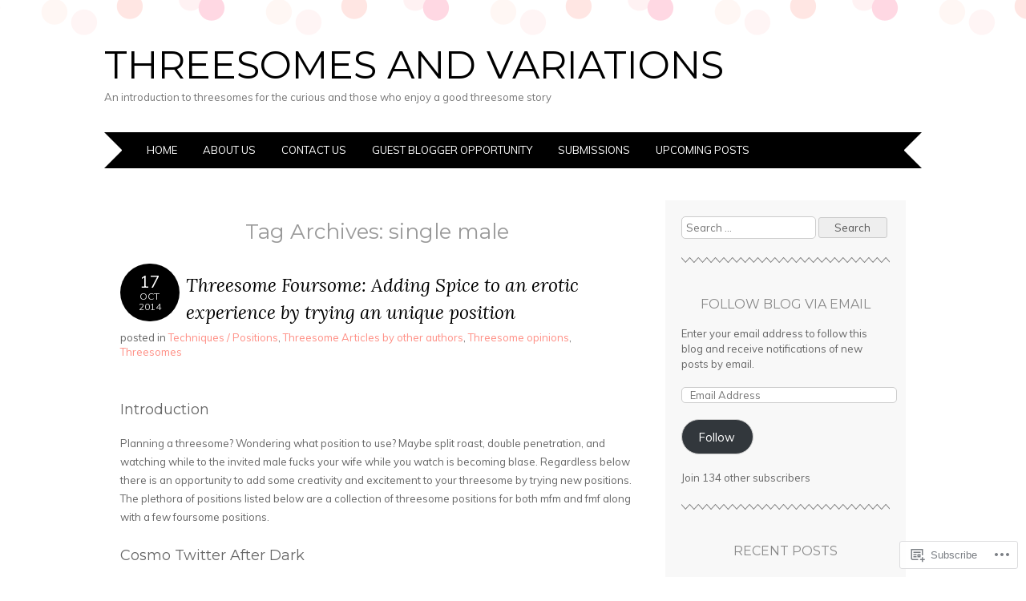

--- FILE ---
content_type: text/html; charset=UTF-8
request_url: https://3somes.wordpress.com/tag/single-male/
body_size: 48832
content:
<!DOCTYPE html>
<html lang="en">
<head>
<meta charset="UTF-8" />
<meta name="viewport" content="width=device-width" />
<title>single male | Threesomes and variations</title>
<link rel="profile" href="http://gmpg.org/xfn/11" />
<link rel="pingback" href="https://3somes.wordpress.com/xmlrpc.php" />
<!--[if lt IE 9]>
<script src="https://s0.wp.com/wp-content/themes/pub/adelle/js/html5.js?m=1364897642i" type="text/javascript"></script>
<![endif]-->

<meta name='robots' content='max-image-preview:large' />
<meta name="google-site-verification" content="Z2pwYDbWTDlQyB-72FlXa7f6o1xiS1BKyKgVHTkSwQI" />
<meta name="msvalidate.01" content="9A46820FF3BFEA89D6B98FEA58C55597" />
<link rel='dns-prefetch' href='//s0.wp.com' />
<link rel='dns-prefetch' href='//fonts-api.wp.com' />
<link rel="alternate" type="application/rss+xml" title="Threesomes and variations &raquo; Feed" href="https://3somes.wordpress.com/feed/" />
<link rel="alternate" type="application/rss+xml" title="Threesomes and variations &raquo; Comments Feed" href="https://3somes.wordpress.com/comments/feed/" />
<link rel="alternate" type="application/rss+xml" title="Threesomes and variations &raquo; single male Tag Feed" href="https://3somes.wordpress.com/tag/single-male/feed/" />
	<script type="text/javascript">
		/* <![CDATA[ */
		function addLoadEvent(func) {
			var oldonload = window.onload;
			if (typeof window.onload != 'function') {
				window.onload = func;
			} else {
				window.onload = function () {
					oldonload();
					func();
				}
			}
		}
		/* ]]> */
	</script>
	<link crossorigin='anonymous' rel='stylesheet' id='all-css-0-1' href='/wp-content/mu-plugins/likes/jetpack-likes.css?m=1743883414i&cssminify=yes' type='text/css' media='all' />
<style id='wp-emoji-styles-inline-css'>

	img.wp-smiley, img.emoji {
		display: inline !important;
		border: none !important;
		box-shadow: none !important;
		height: 1em !important;
		width: 1em !important;
		margin: 0 0.07em !important;
		vertical-align: -0.1em !important;
		background: none !important;
		padding: 0 !important;
	}
/*# sourceURL=wp-emoji-styles-inline-css */
</style>
<link crossorigin='anonymous' rel='stylesheet' id='all-css-2-1' href='/wp-content/plugins/gutenberg-core/v22.4.2/build/styles/block-library/style.min.css?m=1769608164i&cssminify=yes' type='text/css' media='all' />
<style id='wp-block-library-inline-css'>
.has-text-align-justify {
	text-align:justify;
}
.has-text-align-justify{text-align:justify;}

/*# sourceURL=wp-block-library-inline-css */
</style><style id='global-styles-inline-css'>
:root{--wp--preset--aspect-ratio--square: 1;--wp--preset--aspect-ratio--4-3: 4/3;--wp--preset--aspect-ratio--3-4: 3/4;--wp--preset--aspect-ratio--3-2: 3/2;--wp--preset--aspect-ratio--2-3: 2/3;--wp--preset--aspect-ratio--16-9: 16/9;--wp--preset--aspect-ratio--9-16: 9/16;--wp--preset--color--black: #000000;--wp--preset--color--cyan-bluish-gray: #abb8c3;--wp--preset--color--white: #ffffff;--wp--preset--color--pale-pink: #f78da7;--wp--preset--color--vivid-red: #cf2e2e;--wp--preset--color--luminous-vivid-orange: #ff6900;--wp--preset--color--luminous-vivid-amber: #fcb900;--wp--preset--color--light-green-cyan: #7bdcb5;--wp--preset--color--vivid-green-cyan: #00d084;--wp--preset--color--pale-cyan-blue: #8ed1fc;--wp--preset--color--vivid-cyan-blue: #0693e3;--wp--preset--color--vivid-purple: #9b51e0;--wp--preset--gradient--vivid-cyan-blue-to-vivid-purple: linear-gradient(135deg,rgb(6,147,227) 0%,rgb(155,81,224) 100%);--wp--preset--gradient--light-green-cyan-to-vivid-green-cyan: linear-gradient(135deg,rgb(122,220,180) 0%,rgb(0,208,130) 100%);--wp--preset--gradient--luminous-vivid-amber-to-luminous-vivid-orange: linear-gradient(135deg,rgb(252,185,0) 0%,rgb(255,105,0) 100%);--wp--preset--gradient--luminous-vivid-orange-to-vivid-red: linear-gradient(135deg,rgb(255,105,0) 0%,rgb(207,46,46) 100%);--wp--preset--gradient--very-light-gray-to-cyan-bluish-gray: linear-gradient(135deg,rgb(238,238,238) 0%,rgb(169,184,195) 100%);--wp--preset--gradient--cool-to-warm-spectrum: linear-gradient(135deg,rgb(74,234,220) 0%,rgb(151,120,209) 20%,rgb(207,42,186) 40%,rgb(238,44,130) 60%,rgb(251,105,98) 80%,rgb(254,248,76) 100%);--wp--preset--gradient--blush-light-purple: linear-gradient(135deg,rgb(255,206,236) 0%,rgb(152,150,240) 100%);--wp--preset--gradient--blush-bordeaux: linear-gradient(135deg,rgb(254,205,165) 0%,rgb(254,45,45) 50%,rgb(107,0,62) 100%);--wp--preset--gradient--luminous-dusk: linear-gradient(135deg,rgb(255,203,112) 0%,rgb(199,81,192) 50%,rgb(65,88,208) 100%);--wp--preset--gradient--pale-ocean: linear-gradient(135deg,rgb(255,245,203) 0%,rgb(182,227,212) 50%,rgb(51,167,181) 100%);--wp--preset--gradient--electric-grass: linear-gradient(135deg,rgb(202,248,128) 0%,rgb(113,206,126) 100%);--wp--preset--gradient--midnight: linear-gradient(135deg,rgb(2,3,129) 0%,rgb(40,116,252) 100%);--wp--preset--font-size--small: 13px;--wp--preset--font-size--medium: 20px;--wp--preset--font-size--large: 36px;--wp--preset--font-size--x-large: 42px;--wp--preset--font-family--albert-sans: 'Albert Sans', sans-serif;--wp--preset--font-family--alegreya: Alegreya, serif;--wp--preset--font-family--arvo: Arvo, serif;--wp--preset--font-family--bodoni-moda: 'Bodoni Moda', serif;--wp--preset--font-family--bricolage-grotesque: 'Bricolage Grotesque', sans-serif;--wp--preset--font-family--cabin: Cabin, sans-serif;--wp--preset--font-family--chivo: Chivo, sans-serif;--wp--preset--font-family--commissioner: Commissioner, sans-serif;--wp--preset--font-family--cormorant: Cormorant, serif;--wp--preset--font-family--courier-prime: 'Courier Prime', monospace;--wp--preset--font-family--crimson-pro: 'Crimson Pro', serif;--wp--preset--font-family--dm-mono: 'DM Mono', monospace;--wp--preset--font-family--dm-sans: 'DM Sans', sans-serif;--wp--preset--font-family--dm-serif-display: 'DM Serif Display', serif;--wp--preset--font-family--domine: Domine, serif;--wp--preset--font-family--eb-garamond: 'EB Garamond', serif;--wp--preset--font-family--epilogue: Epilogue, sans-serif;--wp--preset--font-family--fahkwang: Fahkwang, sans-serif;--wp--preset--font-family--figtree: Figtree, sans-serif;--wp--preset--font-family--fira-sans: 'Fira Sans', sans-serif;--wp--preset--font-family--fjalla-one: 'Fjalla One', sans-serif;--wp--preset--font-family--fraunces: Fraunces, serif;--wp--preset--font-family--gabarito: Gabarito, system-ui;--wp--preset--font-family--ibm-plex-mono: 'IBM Plex Mono', monospace;--wp--preset--font-family--ibm-plex-sans: 'IBM Plex Sans', sans-serif;--wp--preset--font-family--ibarra-real-nova: 'Ibarra Real Nova', serif;--wp--preset--font-family--instrument-serif: 'Instrument Serif', serif;--wp--preset--font-family--inter: Inter, sans-serif;--wp--preset--font-family--josefin-sans: 'Josefin Sans', sans-serif;--wp--preset--font-family--jost: Jost, sans-serif;--wp--preset--font-family--libre-baskerville: 'Libre Baskerville', serif;--wp--preset--font-family--libre-franklin: 'Libre Franklin', sans-serif;--wp--preset--font-family--literata: Literata, serif;--wp--preset--font-family--lora: Lora, serif;--wp--preset--font-family--merriweather: Merriweather, serif;--wp--preset--font-family--montserrat: Montserrat, sans-serif;--wp--preset--font-family--newsreader: Newsreader, serif;--wp--preset--font-family--noto-sans-mono: 'Noto Sans Mono', sans-serif;--wp--preset--font-family--nunito: Nunito, sans-serif;--wp--preset--font-family--open-sans: 'Open Sans', sans-serif;--wp--preset--font-family--overpass: Overpass, sans-serif;--wp--preset--font-family--pt-serif: 'PT Serif', serif;--wp--preset--font-family--petrona: Petrona, serif;--wp--preset--font-family--piazzolla: Piazzolla, serif;--wp--preset--font-family--playfair-display: 'Playfair Display', serif;--wp--preset--font-family--plus-jakarta-sans: 'Plus Jakarta Sans', sans-serif;--wp--preset--font-family--poppins: Poppins, sans-serif;--wp--preset--font-family--raleway: Raleway, sans-serif;--wp--preset--font-family--roboto: Roboto, sans-serif;--wp--preset--font-family--roboto-slab: 'Roboto Slab', serif;--wp--preset--font-family--rubik: Rubik, sans-serif;--wp--preset--font-family--rufina: Rufina, serif;--wp--preset--font-family--sora: Sora, sans-serif;--wp--preset--font-family--source-sans-3: 'Source Sans 3', sans-serif;--wp--preset--font-family--source-serif-4: 'Source Serif 4', serif;--wp--preset--font-family--space-mono: 'Space Mono', monospace;--wp--preset--font-family--syne: Syne, sans-serif;--wp--preset--font-family--texturina: Texturina, serif;--wp--preset--font-family--urbanist: Urbanist, sans-serif;--wp--preset--font-family--work-sans: 'Work Sans', sans-serif;--wp--preset--spacing--20: 0.44rem;--wp--preset--spacing--30: 0.67rem;--wp--preset--spacing--40: 1rem;--wp--preset--spacing--50: 1.5rem;--wp--preset--spacing--60: 2.25rem;--wp--preset--spacing--70: 3.38rem;--wp--preset--spacing--80: 5.06rem;--wp--preset--shadow--natural: 6px 6px 9px rgba(0, 0, 0, 0.2);--wp--preset--shadow--deep: 12px 12px 50px rgba(0, 0, 0, 0.4);--wp--preset--shadow--sharp: 6px 6px 0px rgba(0, 0, 0, 0.2);--wp--preset--shadow--outlined: 6px 6px 0px -3px rgb(255, 255, 255), 6px 6px rgb(0, 0, 0);--wp--preset--shadow--crisp: 6px 6px 0px rgb(0, 0, 0);}:where(body) { margin: 0; }:where(.is-layout-flex){gap: 0.5em;}:where(.is-layout-grid){gap: 0.5em;}body .is-layout-flex{display: flex;}.is-layout-flex{flex-wrap: wrap;align-items: center;}.is-layout-flex > :is(*, div){margin: 0;}body .is-layout-grid{display: grid;}.is-layout-grid > :is(*, div){margin: 0;}body{padding-top: 0px;padding-right: 0px;padding-bottom: 0px;padding-left: 0px;}:root :where(.wp-element-button, .wp-block-button__link){background-color: #32373c;border-width: 0;color: #fff;font-family: inherit;font-size: inherit;font-style: inherit;font-weight: inherit;letter-spacing: inherit;line-height: inherit;padding-top: calc(0.667em + 2px);padding-right: calc(1.333em + 2px);padding-bottom: calc(0.667em + 2px);padding-left: calc(1.333em + 2px);text-decoration: none;text-transform: inherit;}.has-black-color{color: var(--wp--preset--color--black) !important;}.has-cyan-bluish-gray-color{color: var(--wp--preset--color--cyan-bluish-gray) !important;}.has-white-color{color: var(--wp--preset--color--white) !important;}.has-pale-pink-color{color: var(--wp--preset--color--pale-pink) !important;}.has-vivid-red-color{color: var(--wp--preset--color--vivid-red) !important;}.has-luminous-vivid-orange-color{color: var(--wp--preset--color--luminous-vivid-orange) !important;}.has-luminous-vivid-amber-color{color: var(--wp--preset--color--luminous-vivid-amber) !important;}.has-light-green-cyan-color{color: var(--wp--preset--color--light-green-cyan) !important;}.has-vivid-green-cyan-color{color: var(--wp--preset--color--vivid-green-cyan) !important;}.has-pale-cyan-blue-color{color: var(--wp--preset--color--pale-cyan-blue) !important;}.has-vivid-cyan-blue-color{color: var(--wp--preset--color--vivid-cyan-blue) !important;}.has-vivid-purple-color{color: var(--wp--preset--color--vivid-purple) !important;}.has-black-background-color{background-color: var(--wp--preset--color--black) !important;}.has-cyan-bluish-gray-background-color{background-color: var(--wp--preset--color--cyan-bluish-gray) !important;}.has-white-background-color{background-color: var(--wp--preset--color--white) !important;}.has-pale-pink-background-color{background-color: var(--wp--preset--color--pale-pink) !important;}.has-vivid-red-background-color{background-color: var(--wp--preset--color--vivid-red) !important;}.has-luminous-vivid-orange-background-color{background-color: var(--wp--preset--color--luminous-vivid-orange) !important;}.has-luminous-vivid-amber-background-color{background-color: var(--wp--preset--color--luminous-vivid-amber) !important;}.has-light-green-cyan-background-color{background-color: var(--wp--preset--color--light-green-cyan) !important;}.has-vivid-green-cyan-background-color{background-color: var(--wp--preset--color--vivid-green-cyan) !important;}.has-pale-cyan-blue-background-color{background-color: var(--wp--preset--color--pale-cyan-blue) !important;}.has-vivid-cyan-blue-background-color{background-color: var(--wp--preset--color--vivid-cyan-blue) !important;}.has-vivid-purple-background-color{background-color: var(--wp--preset--color--vivid-purple) !important;}.has-black-border-color{border-color: var(--wp--preset--color--black) !important;}.has-cyan-bluish-gray-border-color{border-color: var(--wp--preset--color--cyan-bluish-gray) !important;}.has-white-border-color{border-color: var(--wp--preset--color--white) !important;}.has-pale-pink-border-color{border-color: var(--wp--preset--color--pale-pink) !important;}.has-vivid-red-border-color{border-color: var(--wp--preset--color--vivid-red) !important;}.has-luminous-vivid-orange-border-color{border-color: var(--wp--preset--color--luminous-vivid-orange) !important;}.has-luminous-vivid-amber-border-color{border-color: var(--wp--preset--color--luminous-vivid-amber) !important;}.has-light-green-cyan-border-color{border-color: var(--wp--preset--color--light-green-cyan) !important;}.has-vivid-green-cyan-border-color{border-color: var(--wp--preset--color--vivid-green-cyan) !important;}.has-pale-cyan-blue-border-color{border-color: var(--wp--preset--color--pale-cyan-blue) !important;}.has-vivid-cyan-blue-border-color{border-color: var(--wp--preset--color--vivid-cyan-blue) !important;}.has-vivid-purple-border-color{border-color: var(--wp--preset--color--vivid-purple) !important;}.has-vivid-cyan-blue-to-vivid-purple-gradient-background{background: var(--wp--preset--gradient--vivid-cyan-blue-to-vivid-purple) !important;}.has-light-green-cyan-to-vivid-green-cyan-gradient-background{background: var(--wp--preset--gradient--light-green-cyan-to-vivid-green-cyan) !important;}.has-luminous-vivid-amber-to-luminous-vivid-orange-gradient-background{background: var(--wp--preset--gradient--luminous-vivid-amber-to-luminous-vivid-orange) !important;}.has-luminous-vivid-orange-to-vivid-red-gradient-background{background: var(--wp--preset--gradient--luminous-vivid-orange-to-vivid-red) !important;}.has-very-light-gray-to-cyan-bluish-gray-gradient-background{background: var(--wp--preset--gradient--very-light-gray-to-cyan-bluish-gray) !important;}.has-cool-to-warm-spectrum-gradient-background{background: var(--wp--preset--gradient--cool-to-warm-spectrum) !important;}.has-blush-light-purple-gradient-background{background: var(--wp--preset--gradient--blush-light-purple) !important;}.has-blush-bordeaux-gradient-background{background: var(--wp--preset--gradient--blush-bordeaux) !important;}.has-luminous-dusk-gradient-background{background: var(--wp--preset--gradient--luminous-dusk) !important;}.has-pale-ocean-gradient-background{background: var(--wp--preset--gradient--pale-ocean) !important;}.has-electric-grass-gradient-background{background: var(--wp--preset--gradient--electric-grass) !important;}.has-midnight-gradient-background{background: var(--wp--preset--gradient--midnight) !important;}.has-small-font-size{font-size: var(--wp--preset--font-size--small) !important;}.has-medium-font-size{font-size: var(--wp--preset--font-size--medium) !important;}.has-large-font-size{font-size: var(--wp--preset--font-size--large) !important;}.has-x-large-font-size{font-size: var(--wp--preset--font-size--x-large) !important;}.has-albert-sans-font-family{font-family: var(--wp--preset--font-family--albert-sans) !important;}.has-alegreya-font-family{font-family: var(--wp--preset--font-family--alegreya) !important;}.has-arvo-font-family{font-family: var(--wp--preset--font-family--arvo) !important;}.has-bodoni-moda-font-family{font-family: var(--wp--preset--font-family--bodoni-moda) !important;}.has-bricolage-grotesque-font-family{font-family: var(--wp--preset--font-family--bricolage-grotesque) !important;}.has-cabin-font-family{font-family: var(--wp--preset--font-family--cabin) !important;}.has-chivo-font-family{font-family: var(--wp--preset--font-family--chivo) !important;}.has-commissioner-font-family{font-family: var(--wp--preset--font-family--commissioner) !important;}.has-cormorant-font-family{font-family: var(--wp--preset--font-family--cormorant) !important;}.has-courier-prime-font-family{font-family: var(--wp--preset--font-family--courier-prime) !important;}.has-crimson-pro-font-family{font-family: var(--wp--preset--font-family--crimson-pro) !important;}.has-dm-mono-font-family{font-family: var(--wp--preset--font-family--dm-mono) !important;}.has-dm-sans-font-family{font-family: var(--wp--preset--font-family--dm-sans) !important;}.has-dm-serif-display-font-family{font-family: var(--wp--preset--font-family--dm-serif-display) !important;}.has-domine-font-family{font-family: var(--wp--preset--font-family--domine) !important;}.has-eb-garamond-font-family{font-family: var(--wp--preset--font-family--eb-garamond) !important;}.has-epilogue-font-family{font-family: var(--wp--preset--font-family--epilogue) !important;}.has-fahkwang-font-family{font-family: var(--wp--preset--font-family--fahkwang) !important;}.has-figtree-font-family{font-family: var(--wp--preset--font-family--figtree) !important;}.has-fira-sans-font-family{font-family: var(--wp--preset--font-family--fira-sans) !important;}.has-fjalla-one-font-family{font-family: var(--wp--preset--font-family--fjalla-one) !important;}.has-fraunces-font-family{font-family: var(--wp--preset--font-family--fraunces) !important;}.has-gabarito-font-family{font-family: var(--wp--preset--font-family--gabarito) !important;}.has-ibm-plex-mono-font-family{font-family: var(--wp--preset--font-family--ibm-plex-mono) !important;}.has-ibm-plex-sans-font-family{font-family: var(--wp--preset--font-family--ibm-plex-sans) !important;}.has-ibarra-real-nova-font-family{font-family: var(--wp--preset--font-family--ibarra-real-nova) !important;}.has-instrument-serif-font-family{font-family: var(--wp--preset--font-family--instrument-serif) !important;}.has-inter-font-family{font-family: var(--wp--preset--font-family--inter) !important;}.has-josefin-sans-font-family{font-family: var(--wp--preset--font-family--josefin-sans) !important;}.has-jost-font-family{font-family: var(--wp--preset--font-family--jost) !important;}.has-libre-baskerville-font-family{font-family: var(--wp--preset--font-family--libre-baskerville) !important;}.has-libre-franklin-font-family{font-family: var(--wp--preset--font-family--libre-franklin) !important;}.has-literata-font-family{font-family: var(--wp--preset--font-family--literata) !important;}.has-lora-font-family{font-family: var(--wp--preset--font-family--lora) !important;}.has-merriweather-font-family{font-family: var(--wp--preset--font-family--merriweather) !important;}.has-montserrat-font-family{font-family: var(--wp--preset--font-family--montserrat) !important;}.has-newsreader-font-family{font-family: var(--wp--preset--font-family--newsreader) !important;}.has-noto-sans-mono-font-family{font-family: var(--wp--preset--font-family--noto-sans-mono) !important;}.has-nunito-font-family{font-family: var(--wp--preset--font-family--nunito) !important;}.has-open-sans-font-family{font-family: var(--wp--preset--font-family--open-sans) !important;}.has-overpass-font-family{font-family: var(--wp--preset--font-family--overpass) !important;}.has-pt-serif-font-family{font-family: var(--wp--preset--font-family--pt-serif) !important;}.has-petrona-font-family{font-family: var(--wp--preset--font-family--petrona) !important;}.has-piazzolla-font-family{font-family: var(--wp--preset--font-family--piazzolla) !important;}.has-playfair-display-font-family{font-family: var(--wp--preset--font-family--playfair-display) !important;}.has-plus-jakarta-sans-font-family{font-family: var(--wp--preset--font-family--plus-jakarta-sans) !important;}.has-poppins-font-family{font-family: var(--wp--preset--font-family--poppins) !important;}.has-raleway-font-family{font-family: var(--wp--preset--font-family--raleway) !important;}.has-roboto-font-family{font-family: var(--wp--preset--font-family--roboto) !important;}.has-roboto-slab-font-family{font-family: var(--wp--preset--font-family--roboto-slab) !important;}.has-rubik-font-family{font-family: var(--wp--preset--font-family--rubik) !important;}.has-rufina-font-family{font-family: var(--wp--preset--font-family--rufina) !important;}.has-sora-font-family{font-family: var(--wp--preset--font-family--sora) !important;}.has-source-sans-3-font-family{font-family: var(--wp--preset--font-family--source-sans-3) !important;}.has-source-serif-4-font-family{font-family: var(--wp--preset--font-family--source-serif-4) !important;}.has-space-mono-font-family{font-family: var(--wp--preset--font-family--space-mono) !important;}.has-syne-font-family{font-family: var(--wp--preset--font-family--syne) !important;}.has-texturina-font-family{font-family: var(--wp--preset--font-family--texturina) !important;}.has-urbanist-font-family{font-family: var(--wp--preset--font-family--urbanist) !important;}.has-work-sans-font-family{font-family: var(--wp--preset--font-family--work-sans) !important;}
/*# sourceURL=global-styles-inline-css */
</style>

<style id='classic-theme-styles-inline-css'>
.wp-block-button__link{background-color:#32373c;border-radius:9999px;box-shadow:none;color:#fff;font-size:1.125em;padding:calc(.667em + 2px) calc(1.333em + 2px);text-decoration:none}.wp-block-file__button{background:#32373c;color:#fff}.wp-block-accordion-heading{margin:0}.wp-block-accordion-heading__toggle{background-color:inherit!important;color:inherit!important}.wp-block-accordion-heading__toggle:not(:focus-visible){outline:none}.wp-block-accordion-heading__toggle:focus,.wp-block-accordion-heading__toggle:hover{background-color:inherit!important;border:none;box-shadow:none;color:inherit;padding:var(--wp--preset--spacing--20,1em) 0;text-decoration:none}.wp-block-accordion-heading__toggle:focus-visible{outline:auto;outline-offset:0}
/*# sourceURL=/wp-content/plugins/gutenberg-core/v22.4.2/build/styles/block-library/classic.min.css */
</style>
<link crossorigin='anonymous' rel='stylesheet' id='all-css-4-1' href='/_static/??-eJyFjtEKwjAMRX/INnRO5ov4KbJ2YXZr2tK0Dv/eDkUFRV9CcrnnEFiiMMFn9BmiK6P1DCZoF8zM0Ei1l0qwpehQJLzIFgbL+dkQnK8OpWHewJuIini5EtacYp/XBuFge3RItfYLW2JlhNYxIbOok2whkc8V5A/uHkMsGvoBnUP4+9aEOfZmftxAIXg4WW9gRI/JVoK/r6v0SAfV7bbNvu1UO90AhpV3aw==&cssminify=yes' type='text/css' media='all' />
<link rel='stylesheet' id='adelle-muli-css' href='https://fonts-api.wp.com/css?family=Muli%3A400%2C400italic&#038;ver=6.9-RC2-61304' media='all' />
<link rel='stylesheet' id='adelle-lora-css' href='https://fonts-api.wp.com/css?family=Lora%3A400%2C400italic%2C700%2C700italic&#038;ver=6.9-RC2-61304' media='all' />
<link rel='stylesheet' id='adelle-montserrat-css' href='https://fonts-api.wp.com/css?family=Montserrat%3A400%2C700&#038;ver=6.9-RC2-61304' media='all' />
<link crossorigin='anonymous' rel='stylesheet' id='all-css-10-1' href='/_static/??-eJx9y0EOwjAMRNELYaxKQYUF4ixpcEOQY0e1o6q3p+zKht18aR6uDZKKkzj6iyoZtj5hfBIzYZGE5huTwdqS1nMyO+GB1A6Ney5iuNDEmveZcX8d8h/KpMCaoheVn4CZY1m+9FHvQ7jcQriOQ3h/APvHQNs=&cssminify=yes' type='text/css' media='all' />
<link crossorigin='anonymous' rel='stylesheet' id='print-css-11-1' href='/wp-content/mu-plugins/global-print/global-print.css?m=1465851035i&cssminify=yes' type='text/css' media='print' />
<style id='jetpack-global-styles-frontend-style-inline-css'>
:root { --font-headings: unset; --font-base: unset; --font-headings-default: -apple-system,BlinkMacSystemFont,"Segoe UI",Roboto,Oxygen-Sans,Ubuntu,Cantarell,"Helvetica Neue",sans-serif; --font-base-default: -apple-system,BlinkMacSystemFont,"Segoe UI",Roboto,Oxygen-Sans,Ubuntu,Cantarell,"Helvetica Neue",sans-serif;}
/*# sourceURL=jetpack-global-styles-frontend-style-inline-css */
</style>
<link crossorigin='anonymous' rel='stylesheet' id='all-css-14-1' href='/_static/??-eJyNjcEKwjAQRH/IuFRT6kX8FNkmS5K6yQY3Qfx7bfEiXrwM82B4A49qnJRGpUHupnIPqSgs1Cq624chi6zhO5OCRryTR++fW00l7J3qDv43XVNxoOISsmEJol/wY2uR8vs3WggsM/I6uOTzMI3Hw8lOg11eUT1JKA==&cssminify=yes' type='text/css' media='all' />
<script type="text/javascript" id="wpcom-actionbar-placeholder-js-extra">
/* <![CDATA[ */
var actionbardata = {"siteID":"37052600","postID":"0","siteURL":"https://3somes.wordpress.com","xhrURL":"https://3somes.wordpress.com/wp-admin/admin-ajax.php","nonce":"ed6cb78177","isLoggedIn":"","statusMessage":"","subsEmailDefault":"instantly","proxyScriptUrl":"https://s0.wp.com/wp-content/js/wpcom-proxy-request.js?m=1513050504i&amp;ver=20211021","i18n":{"followedText":"New posts from this site will now appear in your \u003Ca href=\"https://wordpress.com/reader\"\u003EReader\u003C/a\u003E","foldBar":"Collapse this bar","unfoldBar":"Expand this bar","shortLinkCopied":"Shortlink copied to clipboard."}};
//# sourceURL=wpcom-actionbar-placeholder-js-extra
/* ]]> */
</script>
<script type="text/javascript" id="jetpack-mu-wpcom-settings-js-before">
/* <![CDATA[ */
var JETPACK_MU_WPCOM_SETTINGS = {"assetsUrl":"https://s0.wp.com/wp-content/mu-plugins/jetpack-mu-wpcom-plugin/moon/jetpack_vendor/automattic/jetpack-mu-wpcom/src/build/"};
//# sourceURL=jetpack-mu-wpcom-settings-js-before
/* ]]> */
</script>
<script crossorigin='anonymous' type='text/javascript'  src='/wp-content/js/rlt-proxy.js?m=1720530689i'></script>
<script type="text/javascript" id="rlt-proxy-js-after">
/* <![CDATA[ */
	rltInitialize( {"token":null,"iframeOrigins":["https:\/\/widgets.wp.com"]} );
//# sourceURL=rlt-proxy-js-after
/* ]]> */
</script>
<link rel="EditURI" type="application/rsd+xml" title="RSD" href="https://3somes.wordpress.com/xmlrpc.php?rsd" />
<meta name="generator" content="WordPress.com" />

<!-- Jetpack Open Graph Tags -->
<meta property="og:type" content="website" />
<meta property="og:title" content="single male &#8211; Threesomes and variations" />
<meta property="og:url" content="https://3somes.wordpress.com/tag/single-male/" />
<meta property="og:site_name" content="Threesomes and variations" />
<meta property="og:image" content="https://secure.gravatar.com/blavatar/720b601bdea83f62ca782c87fa787c12af2955d0f73a0753bd1d9467b14d4434?s=200&#038;ts=1769738347" />
<meta property="og:image:width" content="200" />
<meta property="og:image:height" content="200" />
<meta property="og:image:alt" content="" />
<meta property="og:locale" content="en_US" />
<meta property="fb:app_id" content="249643311490" />
<meta name="twitter:creator" content="@FredChukkawakka" />
<meta name="twitter:site" content="@FredChukkawakka" />

<!-- End Jetpack Open Graph Tags -->
<link rel="shortcut icon" type="image/x-icon" href="https://secure.gravatar.com/blavatar/720b601bdea83f62ca782c87fa787c12af2955d0f73a0753bd1d9467b14d4434?s=32" sizes="16x16" />
<link rel="icon" type="image/x-icon" href="https://secure.gravatar.com/blavatar/720b601bdea83f62ca782c87fa787c12af2955d0f73a0753bd1d9467b14d4434?s=32" sizes="16x16" />
<link rel="apple-touch-icon" href="https://secure.gravatar.com/blavatar/720b601bdea83f62ca782c87fa787c12af2955d0f73a0753bd1d9467b14d4434?s=114" />
<link rel='openid.server' href='https://3somes.wordpress.com/?openidserver=1' />
<link rel='openid.delegate' href='https://3somes.wordpress.com/' />
<link rel="search" type="application/opensearchdescription+xml" href="https://3somes.wordpress.com/osd.xml" title="Threesomes and variations" />
<link rel="search" type="application/opensearchdescription+xml" href="https://s1.wp.com/opensearch.xml" title="WordPress.com" />
<meta name="theme-color" content="#ffffff" />
		<style type="text/css">
			.recentcomments a {
				display: inline !important;
				padding: 0 !important;
				margin: 0 !important;
			}

			table.recentcommentsavatartop img.avatar, table.recentcommentsavatarend img.avatar {
				border: 0px;
				margin: 0;
			}

			table.recentcommentsavatartop a, table.recentcommentsavatarend a {
				border: 0px !important;
				background-color: transparent !important;
			}

			td.recentcommentsavatarend, td.recentcommentsavatartop {
				padding: 0px 0px 1px 0px;
				margin: 0px;
			}

			td.recentcommentstextend {
				border: none !important;
				padding: 0px 0px 2px 10px;
			}

			.rtl td.recentcommentstextend {
				padding: 0px 10px 2px 0px;
			}

			td.recentcommentstexttop {
				border: none;
				padding: 0px 0px 0px 10px;
			}

			.rtl td.recentcommentstexttop {
				padding: 0px 10px 0px 0px;
			}
		</style>
		<meta name="description" content="Posts about single male written by 3somes" />
<style type="text/css" id="custom-colors-css"> 	.navigation-main:before,
 	.site-footer:before {
 		border-left-color: #fff !important;
 	}
 	 .navigation-main:after,
 	 .site-footer:after {
 		border-right-color: #fff !important;
 	}
.navigation-main, .navigation-main a, .entry-header .post-date .entry-day, .sticky .entry-title:before, #social-networks a { color: #FFFFFF;}
.page-links a span.active-link, .navigation-paging a, #cancel-comment-reply-link, #infinite-handle span, #social-networks a:hover { color: #FFFFFF;}
.navigation-main li.current_page_item a, .navigation-main li.current-menu-item a { color: #FF8F85;}
.navigation-main li > a:after, .navigation-main ul li > a:after, .site-info { color: #999999;}
.main-small-navigation ul li a { color: #EEEEEE;}
.entry-header .post-date a { color: #DDDDDD;}
.site-info a:hover { color: #CCCCCC;}
body { background: #ffffff;}
</style>
<link crossorigin='anonymous' rel='stylesheet' id='all-css-0-3' href='/_static/??-eJylkMsKwkAMRX/IGmrR4kL8FGkzoaSdmYTJDMW/t+ID3fnY5Vwuh0tg1golZooZQqnUl4GjwUhZO5zuDEEkwokjQu8FJwObWSmt0WwFnxuCuOLJALskxcg/S4/gW+FtUmHvwEpvmFgzy1J+o3Xg+OvUmd1A2SCLViq2XJbPnv7VDSIuUeeWX9gLXbXHcKjbbbNvd029GS8GyJ4i&cssminify=yes' type='text/css' media='all' />
</head>

<body class="archive tag tag-single-male tag-1023208 wp-theme-pubadelle customizer-styles-applied jetpack-reblog-enabled">
<div id="wrapper" class="site-container">
	<div id="page" class="hfeed site">
				<header id="masthead" class="site-header" role="banner">
			<hgroup>
				<h1 class="site-title"><a href="https://3somes.wordpress.com/" title="Threesomes and variations" rel="home">Threesomes and variations</a></h1>
				<h2 class="site-description">An introduction to threesomes for the curious and those who enjoy a good threesome story</h2>
			</hgroup>

			
			<nav id="site-navigation" class="navigation-main" role="navigation">
				<h1 class="menu-toggle">Menu</h1>
				<div class="screen-reader-text skip-link"><a href="#content" title="Skip to content">Skip to content</a></div>

				<div class="menu"><ul>
<li ><a href="https://3somes.wordpress.com/">Home</a></li><li class="page_item page-item-2"><a href="https://3somes.wordpress.com/about/">About us</a></li>
<li class="page_item page-item-135"><a href="https://3somes.wordpress.com/contact-us/">Contact Us</a></li>
<li class="page_item page-item-2959"><a href="https://3somes.wordpress.com/guest-blogger-opportunities/">Guest Blogger Opportunity</a></li>
<li class="page_item page-item-132"><a href="https://3somes.wordpress.com/stories/">Submissions</a></li>
<li class="page_item page-item-186"><a href="https://3somes.wordpress.com/upcoming-posts/">Upcoming posts</a></li>
</ul></div>
			</nav><!-- #site-navigation -->
		</header><!-- #masthead -->

		<div id="main" class="site-main">

	<section id="primary" class="content-area">
		<div id="content" class="site-content" role="main">

		
			<header class="page-header">
				<h1 class="page-title">
					Tag Archives: <span>single male</span>				</h1>
							</header><!-- .page-header -->

						
				
<article id="post-3134" class="post-3134 post type-post status-publish format-standard hentry category-techniques-positions category-threesome-articles-by-other-authors category-threesome-opinions category-threesomes tag-blase tag-communicaiton tag-cosmo tag-couples tag-excitement tag-fmf tag-foursome tag-husband tag-mff tag-mfm tag-mfmthreesome tag-mmf tag-opportunity tag-planning tag-positions tag-relationship tag-single-male tag-technique tag-third-person tag-threesome tag-threesome-blog tag-threesome-website tag-threesomemfm tag-wife">
	<header class="entry-header clear">
					<div class="post-date"><a href="https://3somes.wordpress.com/2014/10/17/threesome-positions/" title="4:26 am" rel="bookmark"><time class="entry-date" datetime="October 17, 2014"><span class="entry-day">17</span><span class="entry-month">Oct</span><span class="entry-year">2014</span></time></a></div>				<h1 class="entry-title"><a href="https://3somes.wordpress.com/2014/10/17/threesome-positions/" rel="bookmark">Threesome Foursome: Adding Spice to an erotic experience by trying an unique&nbsp;position</a></h1>						<div class="entry-meta">
							<span class="cat-links">
			Posted in <a href="https://3somes.wordpress.com/category/threesomes/techniques-positions/" rel="category tag">Techniques / Positions</a>, <a href="https://3somes.wordpress.com/category/threesome-articles-by-other-authors/" rel="category tag">Threesome Articles by other authors</a>, <a href="https://3somes.wordpress.com/category/threesomes/threesome-opinions/" rel="category tag">Threesome opinions</a>, <a href="https://3somes.wordpress.com/category/threesomes/" rel="category tag">Threesomes</a>		</span>
			
	<span class="byline">
		by <span class="author vcard"><a class="url fn n" href="https://3somes.wordpress.com/author/3somes/" title="View all posts by 3somes" rel="author">3somes</a></span>	</span>
				</div><!-- .entry-meta -->
						</header><!-- .entry-header -->

		<div class="entry-content">
		<div class="cs-rating pd-rating" id="pd_rating_holder_5953811_post_3134"></div><br/><h3>Introduction</h3>
<p>Planning a threesome? Wondering what position to use? Maybe split roast, double penetration, and watching while to the invited male fucks your wife while you watch is becoming blase. Regardless below there is an opportunity to add some creativity and excitement to your threesome by trying new positions. The plethora of positions listed below are a collection of threesome positions for both mfm and fmf along with a few foursome positions.</p>
<h3>Cosmo Twitter After Dark</h3>
<p><a title="threesome sex position" href="http://www.cosmopolitan.com/sex-love/positions/news/g4199/realistic-threesome-sex-positions/?slide=2">Cosmo Twitter After Dark </a>regarding realistic threesome positions. It is a good article. However the cartoon like drawings and the descriptions are light-hearted; however the light-heartedness, I feel, detracts from the purpose. Nonetheless, I believe, this is a great piece that is worth the time to review.</p>
<h3>AskMen &#8211; UK</h3>
<p>Cosmo does a great job with article on threesome positions. In contrast <a title="Ask Men UK threesome positions" href="http://uk.askmen.com/dating/love_tip_250/279_love_tip.html">AskMen &#8211; UK</a> is more pragmatic. Instead of 15 positions it focuses on 7 positions using real-life models along with discussing the benefits of each position.</p>
<h3>DatingAdvice.com</h3>
<p>The <a title="threesome positions" href="http://www.datingadvice.com/for-men/my-favorite-threesome-positions" target="_blank">list on this site adds</a> to the depth of positions available. The only drawback, unlike the other sites listed here, this site provides descriptions without video or photos; instead this site relies on descriptions.</p>
<h3>SexualPositionsFree.com</h3>
<p>This <a title="threesome positions" href="http://www.sexualpositionsfree.com/threespos.html" target="_blank">site</a> takes an unique approach to the topic of threesome positions by using wooden figures in various positions.</p>
<h3>YouTube &#8211; Living La Vita Loca (fmf / mff threesome)</h3>
<p>For YouTube videos this is very well done and it focuses on threesome position for a two woman threesome</p>
<span class="embed-youtube" style="text-align:center; display: block;"><iframe class="youtube-player" width="640" height="360" src="https://www.youtube.com/embed/k0KXr_lA2zo?version=3&#038;rel=1&#038;showsearch=0&#038;showinfo=1&#038;iv_load_policy=1&#038;fs=1&#038;hl=en&#038;autohide=2&#038;wmode=transparent" allowfullscreen="true" style="border:0;" sandbox="allow-scripts allow-same-origin allow-popups allow-presentation allow-popups-to-escape-sandbox"></iframe></span>
<h3>Finally</h3>
<p>Regardless if you opt for a familiar position such as split roast or something more adventurous, the one thing that is clear having a threesome  can greatly enhance for any couple.</p>
<h3>Other Articles of Interest:</h3>
<p><a title="10 things you should know about having a threesome but were afraid to ask" href="https://3somes.wordpress.com/2014/10/05/10-things-you-should-know-about-having-a-threesome-but-were-afraid-to-ask/">10 Questions about Threesomes you were afraid to ask</a></p>
<p><a title="Easing into cuckolding or a threesome" href="https://3somes.wordpress.com/2014/08/24/easing-into-cuckolding-or-a-threesome/">Easing into a threesome</a></p>
<p><a title="Planning a threesome – In detail." href="https://3somes.wordpress.com/2012/07/10/planning-a-threesome-in-detail/">Threesome planning</a></p>
<p><a title="Suggesting a threesome – What does it mean?" href="https://3somes.wordpress.com/2012/10/22/suggesting-a-threesome-what-does-it-mean/">Suggesting a threesome, what does it mean?</a></p>
<p><a title="Having the initial discussion" href="https://3somes.wordpress.com/2012/09/01/having-the-initial-discussion/">How to suggest a threesome</a></p>
<p><a title="terminology" href="https://3somes.wordpress.com/2012/08/05/threesom-terminology/" target="_blank">Threesome Terminology</a></p>
<h4>Follow me</h4>
<p><a title="Google+ Profile" href="https://plus.google.com/u/0/102252433916233274180/posts/p/pub" target="_blank">Follow me on Google+</a> <a title="3somes on twitter" href="https://twitter.com/3somes3" target="_blank">Follow me on twitter &#8211; @3somes3</a> <a title="tmblr link" href="https://www.tumblr.com/blog/threesomes-and-variations">Follow me on tubmblr</a></p>
<div id="jp-post-flair" class="sharedaddy sd-rating-enabled sd-like-enabled sd-sharing-enabled"><div class="sharedaddy sd-sharing-enabled"><div class="robots-nocontent sd-block sd-social sd-social-icon-text sd-sharing"><h3 class="sd-title">Share this:</h3><div class="sd-content"><ul><li class="share-twitter"><a rel="nofollow noopener noreferrer"
				data-shared="sharing-twitter-3134"
				class="share-twitter sd-button share-icon"
				href="https://3somes.wordpress.com/2014/10/17/threesome-positions/?share=twitter"
				target="_blank"
				aria-labelledby="sharing-twitter-3134"
				>
				<span id="sharing-twitter-3134" hidden>Share on X (Opens in new window)</span>
				<span>X</span>
			</a></li><li class="share-tumblr"><a rel="nofollow noopener noreferrer"
				data-shared="sharing-tumblr-3134"
				class="share-tumblr sd-button share-icon"
				href="https://3somes.wordpress.com/2014/10/17/threesome-positions/?share=tumblr"
				target="_blank"
				aria-labelledby="sharing-tumblr-3134"
				>
				<span id="sharing-tumblr-3134" hidden>Share on Tumblr (Opens in new window)</span>
				<span>Tumblr</span>
			</a></li><li class="share-facebook"><a rel="nofollow noopener noreferrer"
				data-shared="sharing-facebook-3134"
				class="share-facebook sd-button share-icon"
				href="https://3somes.wordpress.com/2014/10/17/threesome-positions/?share=facebook"
				target="_blank"
				aria-labelledby="sharing-facebook-3134"
				>
				<span id="sharing-facebook-3134" hidden>Share on Facebook (Opens in new window)</span>
				<span>Facebook</span>
			</a></li><li class="share-email"><a rel="nofollow noopener noreferrer"
				data-shared="sharing-email-3134"
				class="share-email sd-button share-icon"
				href="mailto:?subject=%5BShared%20Post%5D%20Threesome%20Foursome%3A%20Adding%20Spice%20to%20an%20erotic%20experience%20by%20trying%20an%20unique%20position&#038;body=https%3A%2F%2F3somes.wordpress.com%2F2014%2F10%2F17%2Fthreesome-positions%2F&#038;share=email"
				target="_blank"
				aria-labelledby="sharing-email-3134"
				data-email-share-error-title="Do you have email set up?" data-email-share-error-text="If you&#039;re having problems sharing via email, you might not have email set up for your browser. You may need to create a new email yourself." data-email-share-nonce="5da2221337" data-email-share-track-url="https://3somes.wordpress.com/2014/10/17/threesome-positions/?share=email">
				<span id="sharing-email-3134" hidden>Email a link to a friend (Opens in new window)</span>
				<span>Email</span>
			</a></li><li class="share-linkedin"><a rel="nofollow noopener noreferrer"
				data-shared="sharing-linkedin-3134"
				class="share-linkedin sd-button share-icon"
				href="https://3somes.wordpress.com/2014/10/17/threesome-positions/?share=linkedin"
				target="_blank"
				aria-labelledby="sharing-linkedin-3134"
				>
				<span id="sharing-linkedin-3134" hidden>Share on LinkedIn (Opens in new window)</span>
				<span>LinkedIn</span>
			</a></li><li class="share-reddit"><a rel="nofollow noopener noreferrer"
				data-shared="sharing-reddit-3134"
				class="share-reddit sd-button share-icon"
				href="https://3somes.wordpress.com/2014/10/17/threesome-positions/?share=reddit"
				target="_blank"
				aria-labelledby="sharing-reddit-3134"
				>
				<span id="sharing-reddit-3134" hidden>Share on Reddit (Opens in new window)</span>
				<span>Reddit</span>
			</a></li><li class="share-pinterest"><a rel="nofollow noopener noreferrer"
				data-shared="sharing-pinterest-3134"
				class="share-pinterest sd-button share-icon"
				href="https://3somes.wordpress.com/2014/10/17/threesome-positions/?share=pinterest"
				target="_blank"
				aria-labelledby="sharing-pinterest-3134"
				>
				<span id="sharing-pinterest-3134" hidden>Share on Pinterest (Opens in new window)</span>
				<span>Pinterest</span>
			</a></li><li class="share-pocket"><a rel="nofollow noopener noreferrer"
				data-shared="sharing-pocket-3134"
				class="share-pocket sd-button share-icon"
				href="https://3somes.wordpress.com/2014/10/17/threesome-positions/?share=pocket"
				target="_blank"
				aria-labelledby="sharing-pocket-3134"
				>
				<span id="sharing-pocket-3134" hidden>Share on Pocket (Opens in new window)</span>
				<span>Pocket</span>
			</a></li><li class="share-end"></li></ul></div></div></div><div class='sharedaddy sd-block sd-like jetpack-likes-widget-wrapper jetpack-likes-widget-unloaded' id='like-post-wrapper-37052600-3134-697c106b27db8' data-src='//widgets.wp.com/likes/index.html?ver=20260130#blog_id=37052600&amp;post_id=3134&amp;origin=3somes.wordpress.com&amp;obj_id=37052600-3134-697c106b27db8' data-name='like-post-frame-37052600-3134-697c106b27db8' data-title='Like or Reblog'><div class='likes-widget-placeholder post-likes-widget-placeholder' style='height: 55px;'><span class='button'><span>Like</span></span> <span class='loading'>Loading...</span></div><span class='sd-text-color'></span><a class='sd-link-color'></a></div></div>			</div><!-- .entry-content -->
	
	<footer class="entry-meta clear">
		
			
							<span class="tags-links"><a href="https://3somes.wordpress.com/tag/blase/" rel="tag">blase</a>, <a href="https://3somes.wordpress.com/tag/communicaiton/" rel="tag">communicaiton</a>, <a href="https://3somes.wordpress.com/tag/cosmo/" rel="tag">Cosmo</a>, <a href="https://3somes.wordpress.com/tag/couples/" rel="tag">couples</a>, <a href="https://3somes.wordpress.com/tag/excitement/" rel="tag">excitement</a>, <a href="https://3somes.wordpress.com/tag/fmf/" rel="tag">fmf</a>, <a href="https://3somes.wordpress.com/tag/foursome/" rel="tag">foursome</a>, <a href="https://3somes.wordpress.com/tag/husband/" rel="tag">husband</a>, <a href="https://3somes.wordpress.com/tag/mff/" rel="tag">mff</a>, <a href="https://3somes.wordpress.com/tag/mfm/" rel="tag">mfm</a>, <a href="https://3somes.wordpress.com/tag/mfmthreesome/" rel="tag">mfmthreesome</a>, <a href="https://3somes.wordpress.com/tag/mmf/" rel="tag">mmf</a>, <a href="https://3somes.wordpress.com/tag/opportunity/" rel="tag">opportunity</a>, <a href="https://3somes.wordpress.com/tag/planning/" rel="tag">planning</a>, <a href="https://3somes.wordpress.com/tag/positions/" rel="tag">positions</a>, <a href="https://3somes.wordpress.com/tag/relationship/" rel="tag">relationship</a>, <a href="https://3somes.wordpress.com/tag/single-male/" rel="tag">single male</a>, <a href="https://3somes.wordpress.com/tag/technique/" rel="tag">technique</a>, <a href="https://3somes.wordpress.com/tag/third-person/" rel="tag">third person</a>, <a href="https://3somes.wordpress.com/tag/threesome/" rel="tag">threesome</a>, <a href="https://3somes.wordpress.com/tag/threesome-blog/" rel="tag">threesome blog</a>, <a href="https://3somes.wordpress.com/tag/threesome-website/" rel="tag">threesome website</a>, <a href="https://3somes.wordpress.com/tag/threesomemfm/" rel="tag">threesomemfm</a>, <a href="https://3somes.wordpress.com/tag/wife/" rel="tag">wife</a></span>					
				<span class="comments-link"><a href="https://3somes.wordpress.com/2014/10/17/threesome-positions/#comments">5 Comments</a></span>
		
			</footer><!-- .entry-meta -->
</article><!-- #post-## -->

			
				
<article id="post-3090" class="post-3090 post type-post status-publish format-standard hentry category-threesome-opinions tag-54962 tag-10-things-you-should-know-about-having-a-threesome-but-were-afraid-to-ask tag-3some tag-3somes tag-ask tag-boundaries tag-communication tag-conflict tag-cuckold tag-cuckolding tag-feedback tag-fff tag-finding-a-threesome tag-fmf tag-implied-boundaries tag-mff tag-mfm tag-mfm-threesome tag-mfm-threesomes tag-mmf tag-mmf-threesome tag-mmm tag-persuasion tag-planning-a-threesome tag-relationship tag-relationship-boundaries tag-single-female tag-single-male tag-single-straight-female tag-sloppy-seconds tag-step tag-threesome tag-threesome-blog tag-threesome-boundaries tag-threesome-mfm tag-threesome-planning-2 tag-threesome-stages-2 tag-threesome-web-site tag-threesomes-2 tag-unicorn tag-universal-boundaries-convincing tag-wif tag-wife">
	<header class="entry-header clear">
					<div class="post-date"><a href="https://3somes.wordpress.com/2014/10/05/10-things-you-should-know-about-having-a-threesome-but-were-afraid-to-ask/" title="7:09 am" rel="bookmark"><time class="entry-date" datetime="October 5, 2014"><span class="entry-day">5</span><span class="entry-month">Oct</span><span class="entry-year">2014</span></time></a></div>				<h1 class="entry-title"><a href="https://3somes.wordpress.com/2014/10/05/10-things-you-should-know-about-having-a-threesome-but-were-afraid-to-ask/" rel="bookmark">10 things you should know about having a threesome but were afraid to&nbsp;ask</a></h1>						<div class="entry-meta">
							<span class="cat-links">
			Posted in <a href="https://3somes.wordpress.com/category/threesomes/threesome-opinions/" rel="category tag">Threesome opinions</a>		</span>
			
	<span class="byline">
		by <span class="author vcard"><a class="url fn n" href="https://3somes.wordpress.com/author/3somes/" title="View all posts by 3somes" rel="author">3somes</a></span>	</span>
				</div><!-- .entry-meta -->
						</header><!-- .entry-header -->

		<div class="entry-content">
		<div class="cs-rating pd-rating" id="pd_rating_holder_5953811_post_3090"></div><br/><h3><a href="https://3somes.wordpress.com/wp-content/uploads/2014/10/20130714_173035-1.jpg"><img data-attachment-id="3093" data-permalink="https://3somes.wordpress.com/2014/10/05/10-things-you-should-know-about-having-a-threesome-but-were-afraid-to-ask/20130714_173035-1/#main" data-orig-file="https://3somes.wordpress.com/wp-content/uploads/2014/10/20130714_173035-1.jpg" data-orig-size="2239,1509" data-comments-opened="1" data-image-meta="{&quot;aperture&quot;:&quot;0.65&quot;,&quot;credit&quot;:&quot;&quot;,&quot;camera&quot;:&quot;GT-I9300&quot;,&quot;caption&quot;:&quot;&quot;,&quot;created_timestamp&quot;:&quot;0&quot;,&quot;copyright&quot;:&quot;&quot;,&quot;focal_length&quot;:&quot;3.7&quot;,&quot;iso&quot;:&quot;0&quot;,&quot;shutter_speed&quot;:&quot;0&quot;,&quot;title&quot;:&quot;&quot;,&quot;orientation&quot;:&quot;0&quot;}" data-image-title="20130714_173035-1" data-image-description="" data-image-caption="" data-medium-file="https://3somes.wordpress.com/wp-content/uploads/2014/10/20130714_173035-1.jpg?w=300" data-large-file="https://3somes.wordpress.com/wp-content/uploads/2014/10/20130714_173035-1.jpg?w=640" class="alignleft size-medium wp-image-3093" src="https://3somes.wordpress.com/wp-content/uploads/2014/10/20130714_173035-1.jpg?w=300&#038;h=202" alt="20130714_173035-1" width="300" height="202" srcset="https://3somes.wordpress.com/wp-content/uploads/2014/10/20130714_173035-1.jpg?w=300 300w, https://3somes.wordpress.com/wp-content/uploads/2014/10/20130714_173035-1.jpg?w=600 600w, https://3somes.wordpress.com/wp-content/uploads/2014/10/20130714_173035-1.jpg?w=150 150w" sizes="(max-width: 300px) 100vw, 300px" /></a>Introduction</h3>
<p>Over the last few years I have seen progress being made regarding the acceptance of threesomes but we still have a long ways to go before it is accepted as mainstream. There are still a lot of couples who approach having a threesome with very little knowledge and not sure what is involved. Below are a few questions regarding threesomes and over the coming weeks I plan to add more to it.</p>
<h3>1) They show interest in having a threesome in the bedroom, does it mean they will agree to have a threesome?</h3>
<p>No. Saying you want a threesome during foreplay, during sex, or immediately afterwards is no indication of there interest. Why?</p>
<p>From the start of foreplay our resistance to suggestions lowers because of the state of arousal and the closeness we feel to our partner. As arousal increases resistance further decreases and using of fantasies to further increase arousal continues until climax. After climaxing there is a period time the euphoria from sex continues and this, I believe, allows bonding to occur.</p>
<p>Once sex ends we continue with our daily lives and face the challenges it presents to us. Essentially when interest in having a threesome is expressed it about the <a title="Fantasy versus reality of having a threesome" href="https://3somes.wordpress.com/2012/12/03/fantasy-threesome-versus-reality-of-having-a-threesome/">fantasy</a> not reality.</p>
<h3>2) They have said they will agree to a mfm threesome if I agree to a fmf threesome. Should I agree?</h3>
<p>No. <a title="Problems with quid pro quo as a negotiating position for threesomes" href="https://3somes.wordpress.com/2012/09/11/problems-with-quid-pro-quo-as-a-negotiating-position-for-threesomes/" target="_blank">Quid-pro-quo</a>, sometimes referred to as &#8216;something for something&#8217; is a risky situation that requires a lot of trust and very detailed knowledge of your partner. A downfall of this type of agreement occurs after the first threesome and the other does not want to have another threesome. Many times this leads to hurt feelings and conflict in the relationship because there is a feeling of violation of a trust that exists.</p>
<p>A better solution is reaching an agreement on having a threesome then after the first threesome experience evaluating it to determine if it is possible to have another. If it is possible to have another threesome then discuss needs and desires.</p>
<h3>3) Should I find someone and surprise them with a threesome?</h3>
<p>Again the answer is no. <a title="Planning a threesome on your own" href="https://3somes.wordpress.com/2013/04/10/planning-a-threesome-on-your-own/" target="_blank">Surprise threesomes</a> rarely work and in most cases they can be quite embarrassing because cues were misread. Instead obtain your partner&#8217;s / spouse&#8217;s agreement about searching for a threesome for them on your own.</p>
<h3>4) They have said no to a threesome. What Should I do?</h3>
<p>If someone says no to you, what do you do? In most cases we either ask for feedback or forget about it. Asking for a threesome is the same. If you decide it is not worth pursuing then that is a choice. However, if you ask for <a title="Overcoming resistance to the idea of a threesome" href="https://3somes.wordpress.com/2012/08/26/overcoming-resistance-to-the-idea-of-a-threesome/" target="_blank">feedback</a> there is a few reasons why and sometimes your spouse / partner may not share it. A few of the reasons might include:</p>
<ul>
<li>Wrong approach used</li>
<li>Goes against their beliefs</li>
<li>Timing was wrong</li>
<li>Misread cues from your partner</li>
<li>They may be open to the idea but your suggestion was no in line with what they were expecting / wanting</li>
<li>It is something they need to consider</li>
<li>Not enough trust due to length of relationship or ongoing relationship issues</li>
<li>Underlining relationship issues</li>
<li>View it as cheating</li>
<li>Afraid to be with someone else because of their limited sexual experiences</li>
</ul>
<p>Should you choose to ask for <a title="Questions regarding overcoming resistance to threesome" href="https://3somes.wordpress.com/2012/08/26/questions-regarding-overcoming-resistance-to-threesome/" target="_blank">feedback</a> it will help you gauge the next step and it will help with communication in the relationship. If a <a title="Threesome stages" href="https://3somes.wordpress.com/2012/10/26/threesome-stages/" target="_blank">conversation</a> about having a threesome can begin then it is possible that sometime in the future it might occur.</p>
<h3>5) How Can I convince them to have a threesome?</h3>
<p>There are web sites that claim you convince your spouse / partner to have a threesome but I believe there is no method that will convince them. At the heart of the matter, they must want to have a threesome and if they firmly oppose having a threesome then it is unlikely they will ever agree to have one.</p>
<p>The one thing that you have is <a title="How to persuade them to have a threesome: Secret #4 – marathon not sprint" href="https://3somes.wordpress.com/2014/08/10/how-to-persuade-them-to-have-a-threesome-secret-4-marathon-not-sprint/" target="_blank">time</a>. Time changes everything. <a title="Having the initial discussion" href="https://3somes.wordpress.com/2012/09/01/having-the-initial-discussion/" target="_blank">Initially</a> may be resistant to the idea but <a title="Moving beyond the initial conversation" href="https://3somes.wordpress.com/2012/07/31/transitioning-from-convesation-to-have-a-threesome-and-beyond/" target="_blank">over time</a> their resistance softens. Another weapon in your arsenal is behavior. <a title="Building up a relationship" href="https://3somes.wordpress.com/2012/11/17/building-up-a-relationship/" target="_blank">Relationship securit</a>y can be a big hurdle for a threesome. Changing they way you <a title="Building trust for a threesome" href="https://3somes.wordpress.com/2012/07/15/building-trust-for-a-threesome/" target="_blank">relate </a>to your partner and making time for them may be all that is needed. This means convincing them is more about being supportive and providing a channel for discussion than employing a technique to magically get them to agree.</p>
<h3>6) They have said yes to the having a threesome, what is our next step?</h3>
<p>There are two <a title="Threesome stages" href="https://3somes.wordpress.com/2012/10/26/threesome-stages/" target="_blank">steps</a> that need to occur almost simultaneously. First step is setting boundaries, which is discussed later in this article. Second is finding the third person. Once discussion on <a title="5 Laws for Establishing Boundaries" href="https://3somes.wordpress.com/2014/05/10/5-laws-for-establishing-boundaries/" target="_blank">boundaries</a> begins <a title="Discretly finding the third person" href="https://3somes.wordpress.com/2012/08/24/how-not-to-offend-the-third-person/" target="_blank">finding the third person</a> should occur. Finding the third person should be a joint effort because it will require each of you agreeing to the choice. How the <a title="FAQs Finding a third person" href="https://3somes.wordpress.com/2012/08/21/faqs-finding-a-third-person/">searching</a> is done is your decision. Once you find them it is important to do some screening and asking them <a title="Questions for a couple to ask the third person" href="https://3somes.wordpress.com/2012/10/12/questions-for-a-couple-to-ask-the-third-person/">questions.</a> Finally during this time it is important to review boundaries, discuss feelings, and discuss comfort level to ensure no issues that can hurt the relationship arise.</p>
<h3>7) Do we need boundaries?</h3>
<p>Yes. Boundaries build trust that allows the threesome to occur. They reduce the chance hurt feelings or arguments arise. Some will say they do not need boundaries because they want their partner to choose what they want to experience only to find later they did not consider &#8216;X&#8217; will happen. Boundaries do not need to be complex and they do not need to be detailed. Instead can be a few rules that everyone has the same understanding that define the threesome.</p>
<p>There are three types of <a title="FAQs about boundaries" href="https://3somes.wordpress.com/2012/08/16/faqs-about-boundaries/" target="_blank">boundaries</a> that need discussing. First, relationship boundaries. Relationship boundaries relate to how the relationship will handle having a threesome. In my situation our relationship boundary regards not using the experience against the other. Meaning, it is a mutual decision that we both make and will not blame the other.</p>
<p>Second type of boundary are threesome boundaries. These will be boundaries that relate to the threesome and will change a In the beginning they should be basic and be specific. While avoiding having too many or boundaries that conflict.</p>
<p>Third type of boundary are implied boundaries. Implied related to expectations, acceptable acts, and acts in the threesome that are off limits. They are implied because it will impossible to go through every possible scenario and impossible to comprehend every possible scenario. Therefore assumptions must be made and if there is going to be an argument regarding boundaries then there is a good chance this will be the type of boundary causing the conflict.</p>
<h3>8) How do we find someone that is interested?</h3>
<p>Finding a woman interested in a threesome can be a bit challenging, especially if you are looking for a single straight female. However if you are looking for a male the time needed is much shorter. With the boom in mobile and cellular phones finding someone for a threesome is becoming easier. There are applications for your phone and tablet. Websites that focus on threesomes, foursomes, and dating. Also there are swingers clubs, munches, and other similar type of activities that occur in public. Finally if you are open to the experience sometimes finding someone can occur at the most unlikely places.</p>
<h3>9) What is it like watching them having sex?</h3>
<p>The two of you can discuss feelings, signal for discomfort, and how it might impact the both of you; however until <a title="Watching my wife having sex with another man" href="https://3somes.wordpress.com/2013/10/19/watching-my-wife-having-sex-with-another-man/">it happens</a> no one will have an idea. For some it is the most erotic experience. Watching someone else pleasing their partner as they participate. Others it is quite possibly the worst experience of their life. Most likely it will fall somewhere in between the two extremes.</p>
<p>If the two of you communicate and have a good relationship then it is reasonable to expect some fear along with a lot of excitement. Should this be your first experience then you may have issues with being comfortable communicating in all situations. This may mean letting the invited person know how they can help increase your enjoyment may be difficult thereby not being able to get the most from the experience.</p>
<h3>10) Can you enjoy sloppy seconds in a threesome?</h3>
<p>Yes. If you are participating and you all the<a title="Cuckolding Beginners Guide: enjoying sloppy seconds" href="https://3somes.wordpress.com/2014/09/06/cuckolding-beginners-guide-enjoying-sloppy-seconds/"> invited male</a> to have sex with your wife / girlfriend first. Be aware she might be a bit uncomfortable and may want you to only to have sex with her. Talk with her before the threesome. Then watch her reaction and listen for cues regarding her comfort level.</p>
<h4>Other articles of interest</h4>
<p><a title="Easing into cuckolding or a threesome" href="https://3somes.wordpress.com/2014/08/24/easing-into-cuckolding-or-a-threesome/">Easing into Cuckolding or Swinging</a></p>
<p><a href="https://3somes.wordpress.com/2014/07/27/how-to-plan-and-manage-a-threesome-using-a-check-list/" target="_blank">How to plan and manage a threesome using a checklist</a></p>
<p><a href="https://3somes.wordpress.com/2012/09/01/having-the-initial-discussion/" target="_blank">Having the initial discussion</a></p>
<p><a href="https://3somes.wordpress.com/2012/07/31/transitioning-from-convesation-to-have-a-threesome-and-beyond/" target="_blank">Moving beyond the initial conversation</a></p>
<p><a title="Problems with quid pro quo as a negotiating position for threesomes" href="https://3somes.wordpress.com/2012/09/11/problems-with-quid-pro-quo-as-a-negotiating-position-for-threesomes/">Using quid-pro-quo as a negotiating position for a threesome</a></p>
<p><a title="Questions for a couple to ask the third person" href="https://3somes.wordpress.com/2012/10/12/questions-for-a-couple-to-ask-the-third-person/">Questions for the third person</a></p>
<p><a title="Threesome stages" href="https://3somes.wordpress.com/2012/10/26/threesome-stages/">Threesome stages</a></p>
<p><a title="terminology" href="https://3somes.wordpress.com/2012/08/05/threesom-terminology/" target="_blank">Threesome Terminology</a></p>
<p><a title="Defining cheating" href="https://3somes.wordpress.com/2012/07/05/defining-cheating-for-a-threesome/">Defining Cheating</a></p>
<h4>Follow me</h4>
<p><a title="Google+ Profile" href="https://plus.google.com/u/0/102252433916233274180/posts/p/pub" target="_blank">Follow me on Google+</a></p>
<p><a title="Twitter Profile" href="https://twitter.com/JohnnyLavish1" target="_blank">Follow me on twitter &#8211; @JohnnyLavish1</a></p>
<p><a title="tmblr link" href="https://www.tumblr.com/blog/threesomes-and-variations">Follow me on tubmblr</a></p>
<p>&nbsp;</p>
<div id="jp-post-flair" class="sharedaddy sd-rating-enabled sd-like-enabled sd-sharing-enabled"><div class="sharedaddy sd-sharing-enabled"><div class="robots-nocontent sd-block sd-social sd-social-icon-text sd-sharing"><h3 class="sd-title">Share this:</h3><div class="sd-content"><ul><li class="share-twitter"><a rel="nofollow noopener noreferrer"
				data-shared="sharing-twitter-3090"
				class="share-twitter sd-button share-icon"
				href="https://3somes.wordpress.com/2014/10/05/10-things-you-should-know-about-having-a-threesome-but-were-afraid-to-ask/?share=twitter"
				target="_blank"
				aria-labelledby="sharing-twitter-3090"
				>
				<span id="sharing-twitter-3090" hidden>Share on X (Opens in new window)</span>
				<span>X</span>
			</a></li><li class="share-tumblr"><a rel="nofollow noopener noreferrer"
				data-shared="sharing-tumblr-3090"
				class="share-tumblr sd-button share-icon"
				href="https://3somes.wordpress.com/2014/10/05/10-things-you-should-know-about-having-a-threesome-but-were-afraid-to-ask/?share=tumblr"
				target="_blank"
				aria-labelledby="sharing-tumblr-3090"
				>
				<span id="sharing-tumblr-3090" hidden>Share on Tumblr (Opens in new window)</span>
				<span>Tumblr</span>
			</a></li><li class="share-facebook"><a rel="nofollow noopener noreferrer"
				data-shared="sharing-facebook-3090"
				class="share-facebook sd-button share-icon"
				href="https://3somes.wordpress.com/2014/10/05/10-things-you-should-know-about-having-a-threesome-but-were-afraid-to-ask/?share=facebook"
				target="_blank"
				aria-labelledby="sharing-facebook-3090"
				>
				<span id="sharing-facebook-3090" hidden>Share on Facebook (Opens in new window)</span>
				<span>Facebook</span>
			</a></li><li class="share-email"><a rel="nofollow noopener noreferrer"
				data-shared="sharing-email-3090"
				class="share-email sd-button share-icon"
				href="mailto:?subject=%5BShared%20Post%5D%2010%20things%20you%20should%20know%20about%20having%20a%20threesome%20but%20were%20afraid%20to%20ask&#038;body=https%3A%2F%2F3somes.wordpress.com%2F2014%2F10%2F05%2F10-things-you-should-know-about-having-a-threesome-but-were-afraid-to-ask%2F&#038;share=email"
				target="_blank"
				aria-labelledby="sharing-email-3090"
				data-email-share-error-title="Do you have email set up?" data-email-share-error-text="If you&#039;re having problems sharing via email, you might not have email set up for your browser. You may need to create a new email yourself." data-email-share-nonce="c181a333c2" data-email-share-track-url="https://3somes.wordpress.com/2014/10/05/10-things-you-should-know-about-having-a-threesome-but-were-afraid-to-ask/?share=email">
				<span id="sharing-email-3090" hidden>Email a link to a friend (Opens in new window)</span>
				<span>Email</span>
			</a></li><li class="share-linkedin"><a rel="nofollow noopener noreferrer"
				data-shared="sharing-linkedin-3090"
				class="share-linkedin sd-button share-icon"
				href="https://3somes.wordpress.com/2014/10/05/10-things-you-should-know-about-having-a-threesome-but-were-afraid-to-ask/?share=linkedin"
				target="_blank"
				aria-labelledby="sharing-linkedin-3090"
				>
				<span id="sharing-linkedin-3090" hidden>Share on LinkedIn (Opens in new window)</span>
				<span>LinkedIn</span>
			</a></li><li class="share-reddit"><a rel="nofollow noopener noreferrer"
				data-shared="sharing-reddit-3090"
				class="share-reddit sd-button share-icon"
				href="https://3somes.wordpress.com/2014/10/05/10-things-you-should-know-about-having-a-threesome-but-were-afraid-to-ask/?share=reddit"
				target="_blank"
				aria-labelledby="sharing-reddit-3090"
				>
				<span id="sharing-reddit-3090" hidden>Share on Reddit (Opens in new window)</span>
				<span>Reddit</span>
			</a></li><li class="share-pinterest"><a rel="nofollow noopener noreferrer"
				data-shared="sharing-pinterest-3090"
				class="share-pinterest sd-button share-icon"
				href="https://3somes.wordpress.com/2014/10/05/10-things-you-should-know-about-having-a-threesome-but-were-afraid-to-ask/?share=pinterest"
				target="_blank"
				aria-labelledby="sharing-pinterest-3090"
				>
				<span id="sharing-pinterest-3090" hidden>Share on Pinterest (Opens in new window)</span>
				<span>Pinterest</span>
			</a></li><li class="share-pocket"><a rel="nofollow noopener noreferrer"
				data-shared="sharing-pocket-3090"
				class="share-pocket sd-button share-icon"
				href="https://3somes.wordpress.com/2014/10/05/10-things-you-should-know-about-having-a-threesome-but-were-afraid-to-ask/?share=pocket"
				target="_blank"
				aria-labelledby="sharing-pocket-3090"
				>
				<span id="sharing-pocket-3090" hidden>Share on Pocket (Opens in new window)</span>
				<span>Pocket</span>
			</a></li><li class="share-end"></li></ul></div></div></div><div class='sharedaddy sd-block sd-like jetpack-likes-widget-wrapper jetpack-likes-widget-unloaded' id='like-post-wrapper-37052600-3090-697c106b2b7d8' data-src='//widgets.wp.com/likes/index.html?ver=20260130#blog_id=37052600&amp;post_id=3090&amp;origin=3somes.wordpress.com&amp;obj_id=37052600-3090-697c106b2b7d8' data-name='like-post-frame-37052600-3090-697c106b2b7d8' data-title='Like or Reblog'><div class='likes-widget-placeholder post-likes-widget-placeholder' style='height: 55px;'><span class='button'><span>Like</span></span> <span class='loading'>Loading...</span></div><span class='sd-text-color'></span><a class='sd-link-color'></a></div></div>			</div><!-- .entry-content -->
	
	<footer class="entry-meta clear">
		
			
							<span class="tags-links"><a href="https://3somes.wordpress.com/tag/10/" rel="tag">10</a>, <a href="https://3somes.wordpress.com/tag/10-things-you-should-know-about-having-a-threesome-but-were-afraid-to-ask/" rel="tag">10 things you should know about having a threesome but were afraid to ask</a>, <a href="https://3somes.wordpress.com/tag/3some/" rel="tag">3some</a>, <a href="https://3somes.wordpress.com/tag/3somes/" rel="tag">3Somes</a>, <a href="https://3somes.wordpress.com/tag/ask/" rel="tag">ask</a>, <a href="https://3somes.wordpress.com/tag/boundaries/" rel="tag">boundaries</a>, <a href="https://3somes.wordpress.com/tag/communication/" rel="tag">communication</a>, <a href="https://3somes.wordpress.com/tag/conflict/" rel="tag">conflict</a>, <a href="https://3somes.wordpress.com/tag/cuckold/" rel="tag">cuckold</a>, <a href="https://3somes.wordpress.com/tag/cuckolding/" rel="tag">cuckolding</a>, <a href="https://3somes.wordpress.com/tag/feedback/" rel="tag">feedback</a>, <a href="https://3somes.wordpress.com/tag/fff/" rel="tag">fff</a>, <a href="https://3somes.wordpress.com/tag/finding-a-threesome/" rel="tag">finding a threesome</a>, <a href="https://3somes.wordpress.com/tag/fmf/" rel="tag">fmf</a>, <a href="https://3somes.wordpress.com/tag/implied-boundaries/" rel="tag">implied boundaries</a>, <a href="https://3somes.wordpress.com/tag/mff/" rel="tag">mff</a>, <a href="https://3somes.wordpress.com/tag/mfm/" rel="tag">mfm</a>, <a href="https://3somes.wordpress.com/tag/mfm-threesome/" rel="tag">mfm threesome</a>, <a href="https://3somes.wordpress.com/tag/mfm-threesomes/" rel="tag">mfm threesomes</a>, <a href="https://3somes.wordpress.com/tag/mmf/" rel="tag">mmf</a>, <a href="https://3somes.wordpress.com/tag/mmf-threesome/" rel="tag">mmf threesome</a>, <a href="https://3somes.wordpress.com/tag/mmm/" rel="tag">mmm</a>, <a href="https://3somes.wordpress.com/tag/persuasion/" rel="tag">persuasion</a>, <a href="https://3somes.wordpress.com/tag/planning-a-threesome/" rel="tag">planning a threesome</a>, <a href="https://3somes.wordpress.com/tag/relationship/" rel="tag">relationship</a>, <a href="https://3somes.wordpress.com/tag/relationship-boundaries/" rel="tag">relationship boundaries</a>, <a href="https://3somes.wordpress.com/tag/single-female/" rel="tag">single female</a>, <a href="https://3somes.wordpress.com/tag/single-male/" rel="tag">single male</a>, <a href="https://3somes.wordpress.com/tag/single-straight-female/" rel="tag">single straight female</a>, <a href="https://3somes.wordpress.com/tag/sloppy-seconds/" rel="tag">sloppy seconds</a>, <a href="https://3somes.wordpress.com/tag/step/" rel="tag">step</a>, <a href="https://3somes.wordpress.com/tag/threesome/" rel="tag">threesome</a>, <a href="https://3somes.wordpress.com/tag/threesome-blog/" rel="tag">threesome blog</a>, <a href="https://3somes.wordpress.com/tag/threesome-boundaries/" rel="tag">threesome boundaries</a>, <a href="https://3somes.wordpress.com/tag/threesome-mfm/" rel="tag">threesome mfm</a>, <a href="https://3somes.wordpress.com/tag/threesome-planning-2/" rel="tag">threesome planning</a>, <a href="https://3somes.wordpress.com/tag/threesome-stages-2/" rel="tag">threesome stages</a>, <a href="https://3somes.wordpress.com/tag/threesome-web-site/" rel="tag">threesome web site</a>, <a href="https://3somes.wordpress.com/tag/threesomes-2/" rel="tag">threesomes</a>, <a href="https://3somes.wordpress.com/tag/unicorn/" rel="tag">unicorn</a>, <a href="https://3somes.wordpress.com/tag/universal-boundaries-convincing/" rel="tag">universal boundaries. convincing</a>, <a href="https://3somes.wordpress.com/tag/wif/" rel="tag">wif</a>, <a href="https://3somes.wordpress.com/tag/wife/" rel="tag">wife</a></span>					
				<span class="comments-link"><a href="https://3somes.wordpress.com/2014/10/05/10-things-you-should-know-about-having-a-threesome-but-were-afraid-to-ask/#comments">5 Comments</a></span>
		
			</footer><!-- .entry-meta -->
</article><!-- #post-## -->

			
				
<article id="post-2868" class="post-2868 post type-post status-publish format-standard hentry category-relationships-threesomes category-techniques-positions category-threesome-opinions category-threesome-planning category-threesome-stages category-threesomes tag-a-single-males-guide-how-to-attract-a-couple-without-offending-them tag-approach-for-attracting-a-couple-for-a-threesome tag-bisexual tag-choosing-a-single-male tag-communication tag-couple-centric-approach tag-cuckolding tag-fff tag-fmf tag-hotwife tag-how-can-i-have-a-threesome-if-i-am-single tag-how-to-choose-a-single-male-for-a-threesome tag-mff tag-mfm tag-mfm-threesome tag-mmf tag-mmm tag-single-male tag-threesome-advice tag-threesome-mfm tag-threesome-planning-2 tag-threesome-stages-2 tag-threesome-website">
	<header class="entry-header clear">
					<div class="post-date"><a href="https://3somes.wordpress.com/2014/07/13/a-single-males-guide-how-to-attract-a-couple-without-offending-them/" title="8:33 am" rel="bookmark"><time class="entry-date" datetime="July 13, 2014"><span class="entry-day">13</span><span class="entry-month">Jul</span><span class="entry-year">2014</span></time></a></div>				<h1 class="entry-title"><a href="https://3somes.wordpress.com/2014/07/13/a-single-males-guide-how-to-attract-a-couple-without-offending-them/" rel="bookmark">A single male&#8217;s guide: how to attract a couple without offending&nbsp;them</a></h1>						<div class="entry-meta">
							<span class="cat-links">
			Posted in <a href="https://3somes.wordpress.com/category/threesomes/relationships-threesomes/" rel="category tag">Relationships</a>, <a href="https://3somes.wordpress.com/category/threesomes/techniques-positions/" rel="category tag">Techniques / Positions</a>, <a href="https://3somes.wordpress.com/category/threesomes/threesome-opinions/" rel="category tag">Threesome opinions</a>, <a href="https://3somes.wordpress.com/category/threesomes/threesome-planning/" rel="category tag">Threesome Planning</a>, <a href="https://3somes.wordpress.com/category/threesomes/threesome-planning/threesome-stages/" rel="category tag">Threesome Stages</a>, <a href="https://3somes.wordpress.com/category/threesomes/" rel="category tag">Threesomes</a>		</span>
			
	<span class="byline">
		by <span class="author vcard"><a class="url fn n" href="https://3somes.wordpress.com/author/3somes/" title="View all posts by 3somes" rel="author">3somes</a></span>	</span>
				</div><!-- .entry-meta -->
						</header><!-- .entry-header -->

		<div class="entry-content">
		<div class="cs-rating pd-rating" id="pd_rating_holder_5953811_post_2868"></div><br/><h3><a href="https://3somes.wordpress.com/wp-content/uploads/2014/04/img_8527-update.jpg"><img data-attachment-id="2556" data-permalink="https://3somes.wordpress.com/2014/04/13/7-cuckolding-secrets-every-new-couple-should-know/img_8527-update/#main" data-orig-file="https://3somes.wordpress.com/wp-content/uploads/2014/04/img_8527-update.jpg" data-orig-size="833,600" data-comments-opened="1" data-image-meta="{&quot;aperture&quot;:&quot;4&quot;,&quot;credit&quot;:&quot;&quot;,&quot;camera&quot;:&quot;Canon EOS 20D&quot;,&quot;caption&quot;:&quot;&quot;,&quot;created_timestamp&quot;:&quot;1374407993&quot;,&quot;copyright&quot;:&quot;&quot;,&quot;focal_length&quot;:&quot;30&quot;,&quot;iso&quot;:&quot;200&quot;,&quot;shutter_speed&quot;:&quot;0.016666666666667&quot;,&quot;title&quot;:&quot;&quot;}" data-image-title="IMG_8527 update" data-image-description="" data-image-caption="" data-medium-file="https://3somes.wordpress.com/wp-content/uploads/2014/04/img_8527-update.jpg?w=300" data-large-file="https://3somes.wordpress.com/wp-content/uploads/2014/04/img_8527-update.jpg?w=640" class="alignleft size-medium wp-image-2556" src="https://3somes.wordpress.com/wp-content/uploads/2014/04/img_8527-update.jpg?w=300&#038;h=216" alt="ready for cuckolding" width="300" height="216" srcset="https://3somes.wordpress.com/wp-content/uploads/2014/04/img_8527-update.jpg?w=300 300w, https://3somes.wordpress.com/wp-content/uploads/2014/04/img_8527-update.jpg?w=600 600w, https://3somes.wordpress.com/wp-content/uploads/2014/04/img_8527-update.jpg?w=150 150w" sizes="(max-width: 300px) 100vw, 300px" /></a>Introduction</h3>
<p>In previous articles such as &#8216;<a title="single male approaching a couple for a threesome" href="https://3somes.wordpress.com/2012/06/27/asking-a-couple-for-a-threesome/https://3somes.wordpress.com/2012/06/27/asking-a-couple-for-a-threesome/" target="_blank">Asking a Couple for a Threesome</a>,&#8217; and &#8216;<a title="FAQs for single men wanting a threesome" href="https://3somes.wordpress.com/2012/07/08/mfm-threesome-faqs-for-single-males/" target="_blank">FAQs for Single Men Desiring a Threesome,</a>&#8216; the thrust of the article was avoiding common mistakes that single men tend to make when approaching a couple for a threesome. This article will take earlier information further by discussing, an approach that I call <strong><em>couple-centric</em></strong> can help increase your chance of success by following seven pieces of advice and help you stand-out from the other 100 single men that are contacting the couple.</p>
<h3><strong>1) Accept you are not unique</strong></h3>
<p>Accepting this goes a long way in attracting a couple. Many times single men believe:</p>
<ul>
<li>A couple is searching for a threesome because there is an issue in &#8216;the bedroom&#8217; and somehow the male cannot satisfy her.</li>
<li>A couple is searching for a single male with a specific attribute  (e.g. age, muscular body, large penis)</li>
<li>A couple does not get many replies because the practice of having a threesome is taboo</li>
<li>They are the only male the couple is communicating with about having a threesome</li>
</ul>
<p>Reality is, you are not so unique that a couple can find another male to meet their needs. The challenge for you is not rest on your laurels and work with a couple.</p>
<h3>2) Be Socialble</h3>
<p>Being sociable is crucial for a single male. Too often a single male focus on the goal, the threesome, and forget the journey they need to get to that point. Having a threesome is a journey that goes a complex social dance that lasts as long as necessary and each point being social.</p>
<p>In a mfm situation it is the couple that is in charge. This means it is important to get everyone feeling comfortable and it means being able to make &#8216;small talk.&#8217; Being able to make &#8216;small talk&#8217; and being able to hold a conversation while focusing your attention on both will be vital in the early stage. Ignoring the male in the relationship, rushing the &#8216;social pleasantries&#8217; like &#8216;small talk,&#8217; or not being able to hold a conversation are potential &#8216;death nail&#8217; with the couple.</p>
<h3>3) Think like a couple</h3>
<p>Too often a single male will view having a mfm threesome as a way to have NSA (no strings attached) sex with the extra baggage of the boyfriend or husband being present. For the couple she has already made her choice and she has chosen her partner. A single male in their threesome is nothing more than a tool for their sexual enjoyment. For them choosing a single male is who is the best fit their needs at the moment.</p>
<p>For a single male it means putting aside their need and understand the couple, such as:</p>
<ul>
<li>What type of single male do they want for their threesome?</li>
<li>What has brought this couple to consider the idea of having a threesome?</li>
<li>How does the single male fit into their plans?</li>
<li>Are there any underlying relationship issues that could impact the threesome?</li>
<li>How do they communicate?</li>
<li>What is their style of communication? How can you adapt your communication style to fit their?</li>
</ul>
<h3>4) Understand the couple</h3>
<p>I almost included this section with number 3 but felt it was better to keep each point simple. Also I felt it is important to highlight a couple begins their search for a single male at different points in the <a title="Planning a threesome – In detail." href="https://3somes.wordpress.com/2012/07/10/planning-a-threesome-in-detail/" target="_blank">threesome process</a></p>
<p>Understanding the couple involve putting yourself in their place. A couple will look for a third person for a threesome when there has been some agreement to at least look. Some couples will be:</p>
<ul>
<li>Looking to see what type of male is available in their area before deciding to have a threesome</li>
<li>&#8216;Testing the water&#8217; to see if, as a couple, they can go through with the idea</li>
<li>Wanting to make a few connections with different single men before deciding</li>
</ul>
<p>Whereas some couples might:</p>
<ul>
<li>Already committed to the idea of having a threesome and are looking for the &#8216;best fit.&#8217;</li>
<li>Looking for a single male that can fulfill a specific fantasy</li>
<li>In some cases they might be looking for a bisexual male</li>
</ul>
<p>It is important when speaking with a couple about a potential threesome that latitude is given to them by accepting not every couple searches for a single male at exactly the same point. Some may begin the search to only decide that it needs to happen slower or they may make the contact before coming back. Whatever the situation, I believe, a good single male will listen and support the couple by understanding their journey.</p>
<h3>5) Understand the single male role in a mfm, mmf threesome</h3>
<p>Previously stated, a couple has many choices for a two male threesome and being sociable can go along ways in attracting a couple. The second part of that equation is an understanding in most two male threesomes the single male role is to enhance the pleasure of the woman. This does not mean he needs to have unique sexual abilities that the other men has and it does not mean he needs to have a larger penis than the other male.</p>
<p>Instead it means, he is there as a someone to help the couple expand their enjoyment and he is also there to work closely with the other male in multiplying her pleasure. This implies the single male needs to be adept in social situations, a good communicator, and someone who is able to work well with others.</p>
<p>Next, it is not uncommon for a couple to choose a single male that has more threesome experience than themselves. Sometimes a couple makes this choice because they want someone to guide them into having a threesome and in this type of situation the single male need to be patient with them. However if they are not comfortable with the need then they should tell the couple.</p>
<h3>6) View any discussion as a chance &#8216;to meet the friend you knew existed but never met.&#8217;</h3>
<p>This simply means approach any potential threesome conversation as a chance to make a friend and not a threesome. Reason for saying this. not every contact will lead to a threesome. It is better to have a positive attitude and a good perspective than being hostile because a couple did not choose you.</p>
<h3>7) Accept Rejection</h3>
<p>This goes very closely with number 5 because rejection will happen. A successful single male will accept not every couple will choose them and they are comfortable with this reality. Because they are positive about the experience that is something a couple will notice and having a positive attitude can be a powerful mechanism for making yourself stand-out among the hundred other men that are contacting the couple.</p>
<h3>Conclusion</h3>
<p>The above seven steps are meant to give more insight to a single when speaking with a couple about having a threesome. Arguably for a couple it sheds some light onto the characteristics of a good single male. Furthermore this article is meant to give a usable approach that will not work in every situation but will help increase the chance for success.  If you forget everything in this article except one thing then the one thing should be, <em>every couple is unique with their own requirements. Do not push the couple into a decision but enjoy the time you have communicating with them and even if nothing transpires then it is possible they may become a friend and who knows where that friendship might go. </em></p>
<p>&nbsp;</p>
<h3>Related Articles</h3>
<p><a title="Writing an ad for single men searching for a couple" href="https://3somes.wordpress.com/2012/08/19/writing-an-ad-advice-for-single-males/" target="_blank">Part 1: Writing an Ad</a></p>
<p><a title="FAQs for single men wanting a mmf threesome" href="https://3somes.wordpress.com/2012/07/08/mfm-threesome-faqs-for-single-males/" target="_blank">Part 2: FAQs for Single Men Desiring a MFM Threesome</a></p>
<p><a title="Problems with using a friend or co-worker for a threesome" href="https://3somes.wordpress.com/2012/09/16/perils-of-using-a-friend-or-co-worker-for-a-threesome/" target="_blank">Part 3: Perils of Using a Friend or Co-Worker for a Threesome</a></p>
<p><a title="single male asking a couple for a threesome" href="https://3somes.wordpress.com/2012/06/27/asking-a-couple-for-a-threesome/https://3somes.wordpress.com/2012/06/27/asking-a-couple-for-a-threesome/" target="_blank">Part 4: Asking a Couple for a Threesome</a></p>
<h4>Follow me</h4>
<p><a title="Google+ Profile" href="https://plus.google.com/u/0/102252433916233274180/posts/p/pub" target="_blank">Follow me on Google+</a></p>
<p><a title="Twitter Profile" href="https://twitter.com/JohnnyLavish1" target="_blank">Follow me on twitter &#8211; @JohnnyLavish1</a></p>
<div id="jp-post-flair" class="sharedaddy sd-rating-enabled sd-like-enabled sd-sharing-enabled"><div class="sharedaddy sd-sharing-enabled"><div class="robots-nocontent sd-block sd-social sd-social-icon-text sd-sharing"><h3 class="sd-title">Share this:</h3><div class="sd-content"><ul><li class="share-twitter"><a rel="nofollow noopener noreferrer"
				data-shared="sharing-twitter-2868"
				class="share-twitter sd-button share-icon"
				href="https://3somes.wordpress.com/2014/07/13/a-single-males-guide-how-to-attract-a-couple-without-offending-them/?share=twitter"
				target="_blank"
				aria-labelledby="sharing-twitter-2868"
				>
				<span id="sharing-twitter-2868" hidden>Share on X (Opens in new window)</span>
				<span>X</span>
			</a></li><li class="share-tumblr"><a rel="nofollow noopener noreferrer"
				data-shared="sharing-tumblr-2868"
				class="share-tumblr sd-button share-icon"
				href="https://3somes.wordpress.com/2014/07/13/a-single-males-guide-how-to-attract-a-couple-without-offending-them/?share=tumblr"
				target="_blank"
				aria-labelledby="sharing-tumblr-2868"
				>
				<span id="sharing-tumblr-2868" hidden>Share on Tumblr (Opens in new window)</span>
				<span>Tumblr</span>
			</a></li><li class="share-facebook"><a rel="nofollow noopener noreferrer"
				data-shared="sharing-facebook-2868"
				class="share-facebook sd-button share-icon"
				href="https://3somes.wordpress.com/2014/07/13/a-single-males-guide-how-to-attract-a-couple-without-offending-them/?share=facebook"
				target="_blank"
				aria-labelledby="sharing-facebook-2868"
				>
				<span id="sharing-facebook-2868" hidden>Share on Facebook (Opens in new window)</span>
				<span>Facebook</span>
			</a></li><li class="share-email"><a rel="nofollow noopener noreferrer"
				data-shared="sharing-email-2868"
				class="share-email sd-button share-icon"
				href="mailto:?subject=%5BShared%20Post%5D%20A%20single%20male%27s%20guide%3A%20how%20to%20attract%20a%20couple%20without%20offending%20them&#038;body=https%3A%2F%2F3somes.wordpress.com%2F2014%2F07%2F13%2Fa-single-males-guide-how-to-attract-a-couple-without-offending-them%2F&#038;share=email"
				target="_blank"
				aria-labelledby="sharing-email-2868"
				data-email-share-error-title="Do you have email set up?" data-email-share-error-text="If you&#039;re having problems sharing via email, you might not have email set up for your browser. You may need to create a new email yourself." data-email-share-nonce="d6e5dae3eb" data-email-share-track-url="https://3somes.wordpress.com/2014/07/13/a-single-males-guide-how-to-attract-a-couple-without-offending-them/?share=email">
				<span id="sharing-email-2868" hidden>Email a link to a friend (Opens in new window)</span>
				<span>Email</span>
			</a></li><li class="share-linkedin"><a rel="nofollow noopener noreferrer"
				data-shared="sharing-linkedin-2868"
				class="share-linkedin sd-button share-icon"
				href="https://3somes.wordpress.com/2014/07/13/a-single-males-guide-how-to-attract-a-couple-without-offending-them/?share=linkedin"
				target="_blank"
				aria-labelledby="sharing-linkedin-2868"
				>
				<span id="sharing-linkedin-2868" hidden>Share on LinkedIn (Opens in new window)</span>
				<span>LinkedIn</span>
			</a></li><li class="share-reddit"><a rel="nofollow noopener noreferrer"
				data-shared="sharing-reddit-2868"
				class="share-reddit sd-button share-icon"
				href="https://3somes.wordpress.com/2014/07/13/a-single-males-guide-how-to-attract-a-couple-without-offending-them/?share=reddit"
				target="_blank"
				aria-labelledby="sharing-reddit-2868"
				>
				<span id="sharing-reddit-2868" hidden>Share on Reddit (Opens in new window)</span>
				<span>Reddit</span>
			</a></li><li class="share-pinterest"><a rel="nofollow noopener noreferrer"
				data-shared="sharing-pinterest-2868"
				class="share-pinterest sd-button share-icon"
				href="https://3somes.wordpress.com/2014/07/13/a-single-males-guide-how-to-attract-a-couple-without-offending-them/?share=pinterest"
				target="_blank"
				aria-labelledby="sharing-pinterest-2868"
				>
				<span id="sharing-pinterest-2868" hidden>Share on Pinterest (Opens in new window)</span>
				<span>Pinterest</span>
			</a></li><li class="share-pocket"><a rel="nofollow noopener noreferrer"
				data-shared="sharing-pocket-2868"
				class="share-pocket sd-button share-icon"
				href="https://3somes.wordpress.com/2014/07/13/a-single-males-guide-how-to-attract-a-couple-without-offending-them/?share=pocket"
				target="_blank"
				aria-labelledby="sharing-pocket-2868"
				>
				<span id="sharing-pocket-2868" hidden>Share on Pocket (Opens in new window)</span>
				<span>Pocket</span>
			</a></li><li class="share-end"></li></ul></div></div></div><div class='sharedaddy sd-block sd-like jetpack-likes-widget-wrapper jetpack-likes-widget-unloaded' id='like-post-wrapper-37052600-2868-697c106b2ea28' data-src='//widgets.wp.com/likes/index.html?ver=20260130#blog_id=37052600&amp;post_id=2868&amp;origin=3somes.wordpress.com&amp;obj_id=37052600-2868-697c106b2ea28' data-name='like-post-frame-37052600-2868-697c106b2ea28' data-title='Like or Reblog'><div class='likes-widget-placeholder post-likes-widget-placeholder' style='height: 55px;'><span class='button'><span>Like</span></span> <span class='loading'>Loading...</span></div><span class='sd-text-color'></span><a class='sd-link-color'></a></div></div>			</div><!-- .entry-content -->
	
	<footer class="entry-meta clear">
		
			
							<span class="tags-links"><a href="https://3somes.wordpress.com/tag/a-single-males-guide-how-to-attract-a-couple-without-offending-them/" rel="tag">A single male's guide: how to attract a couple without offending them</a>, <a href="https://3somes.wordpress.com/tag/approach-for-attracting-a-couple-for-a-threesome/" rel="tag">approach for attracting a couple for a threesome</a>, <a href="https://3somes.wordpress.com/tag/bisexual/" rel="tag">bisexual</a>, <a href="https://3somes.wordpress.com/tag/choosing-a-single-male/" rel="tag">choosing a single male</a>, <a href="https://3somes.wordpress.com/tag/communication/" rel="tag">communication</a>, <a href="https://3somes.wordpress.com/tag/couple-centric-approach/" rel="tag">couple-centric approach</a>, <a href="https://3somes.wordpress.com/tag/cuckolding/" rel="tag">cuckolding</a>, <a href="https://3somes.wordpress.com/tag/fff/" rel="tag">fff</a>, <a href="https://3somes.wordpress.com/tag/fmf/" rel="tag">fmf</a>, <a href="https://3somes.wordpress.com/tag/hotwife/" rel="tag">hotwife</a>, <a href="https://3somes.wordpress.com/tag/how-can-i-have-a-threesome-if-i-am-single/" rel="tag">how can I have a threesome if I am single</a>, <a href="https://3somes.wordpress.com/tag/how-to-choose-a-single-male-for-a-threesome/" rel="tag">how to choose a single male for a threesome</a>, <a href="https://3somes.wordpress.com/tag/mff/" rel="tag">mff</a>, <a href="https://3somes.wordpress.com/tag/mfm/" rel="tag">mfm</a>, <a href="https://3somes.wordpress.com/tag/mfm-threesome/" rel="tag">mfm threesome</a>, <a href="https://3somes.wordpress.com/tag/mmf/" rel="tag">mmf</a>, <a href="https://3somes.wordpress.com/tag/mmm/" rel="tag">mmm</a>, <a href="https://3somes.wordpress.com/tag/single-male/" rel="tag">single male</a>, <a href="https://3somes.wordpress.com/tag/threesome-advice/" rel="tag">threesome advice</a>, <a href="https://3somes.wordpress.com/tag/threesome-mfm/" rel="tag">threesome mfm</a>, <a href="https://3somes.wordpress.com/tag/threesome-planning-2/" rel="tag">threesome planning</a>, <a href="https://3somes.wordpress.com/tag/threesome-stages-2/" rel="tag">threesome stages</a>, <a href="https://3somes.wordpress.com/tag/threesome-website/" rel="tag">threesome website</a></span>					
				<span class="comments-link"><a href="https://3somes.wordpress.com/2014/07/13/a-single-males-guide-how-to-attract-a-couple-without-offending-them/#respond">Leave a comment</a></span>
		
			</footer><!-- .entry-meta -->
</article><!-- #post-## -->

			
				
<article id="post-2785" class="post-2785 post type-post status-publish format-standard hentry category-fantasy-versus-realtiy-of-having-a-threesome category-miscellaneous category-relationships-threesomes category-threesome-opinions category-threesome-planning category-threesomes tag-adultery tag-affair tag-agreement tag-cheating tag-committed-relationship tag-communicate tag-debrief tag-debriefing tag-emotions tag-feelings tag-fff tag-fmf tag-group-sex tag-hotwife tag-how-can-i-manage-threesome-with-my-wife tag-how-to-have-a-one-night-stand-without-feeling-guilty tag-how-to-separate-love-from-sex-threesomes-and-variations tag-is-a-threesome-right-for-me tag-is-a-threesome-right-for-us tag-love tag-marriage tag-mff tag-mfm-threesome tag-mmf tag-mmm tag-planning-for-a-threesome tag-relationship tag-relationship-warranty tag-separating-feelings-from-sex tag-sex tag-single-female tag-single-male tag-third-person tag-threesome tag-threesome-mfm tag-threesome-planning-2 tag-threesome-website tag-word-press tag-wordpress">
	<header class="entry-header clear">
					<div class="post-date"><a href="https://3somes.wordpress.com/2014/05/03/how-to-separate-love-from-sex/" title="8:06 am" rel="bookmark"><time class="entry-date" datetime="May 3, 2014"><span class="entry-day">3</span><span class="entry-month">May</span><span class="entry-year">2014</span></time></a></div>				<h1 class="entry-title"><a href="https://3somes.wordpress.com/2014/05/03/how-to-separate-love-from-sex/" rel="bookmark">How to separate love from&nbsp;sex</a></h1>						<div class="entry-meta">
							<span class="cat-links">
			Posted in <a href="https://3somes.wordpress.com/category/threesomes/fantasy-versus-realtiy-of-having-a-threesome/" rel="category tag">Fantasy versus Realtiy of Having a Threesome</a>, <a href="https://3somes.wordpress.com/category/threesomes/threesome-planning/miscellaneous/" rel="category tag">Miscellaneous</a>, <a href="https://3somes.wordpress.com/category/threesomes/relationships-threesomes/" rel="category tag">Relationships</a>, <a href="https://3somes.wordpress.com/category/threesomes/threesome-opinions/" rel="category tag">Threesome opinions</a>, <a href="https://3somes.wordpress.com/category/threesomes/threesome-planning/" rel="category tag">Threesome Planning</a>, <a href="https://3somes.wordpress.com/category/threesomes/" rel="category tag">Threesomes</a>		</span>
			
	<span class="byline">
		by <span class="author vcard"><a class="url fn n" href="https://3somes.wordpress.com/author/3somes/" title="View all posts by 3somes" rel="author">3somes</a></span>	</span>
				</div><!-- .entry-meta -->
						</header><!-- .entry-header -->

		<div class="entry-content">
		<div class="cs-rating pd-rating" id="pd_rating_holder_5953811_post_2785"></div><br/><h2><a href="https://3somes.wordpress.com/wp-content/uploads/2014/05/img_8373.jpg"><img data-attachment-id="2788" data-permalink="https://3somes.wordpress.com/2014/05/03/how-to-separate-love-from-sex/img_8373/#main" data-orig-file="https://3somes.wordpress.com/wp-content/uploads/2014/05/img_8373.jpg" data-orig-size="2544,1696" data-comments-opened="1" data-image-meta="{&quot;aperture&quot;:&quot;11&quot;,&quot;credit&quot;:&quot;&quot;,&quot;camera&quot;:&quot;Canon EOS 20D&quot;,&quot;caption&quot;:&quot;&quot;,&quot;created_timestamp&quot;:&quot;1372504661&quot;,&quot;copyright&quot;:&quot;&quot;,&quot;focal_length&quot;:&quot;31&quot;,&quot;iso&quot;:&quot;100&quot;,&quot;shutter_speed&quot;:&quot;0.004&quot;,&quot;title&quot;:&quot;&quot;}" data-image-title="IMG_8373" data-image-description="" data-image-caption="" data-medium-file="https://3somes.wordpress.com/wp-content/uploads/2014/05/img_8373.jpg?w=300" data-large-file="https://3somes.wordpress.com/wp-content/uploads/2014/05/img_8373.jpg?w=640" class="alignleft size-medium wp-image-2788" src="https://3somes.wordpress.com/wp-content/uploads/2014/05/img_8373.jpg?w=300&#038;h=200" alt="london" width="300" height="200" srcset="https://3somes.wordpress.com/wp-content/uploads/2014/05/img_8373.jpg?w=300 300w, https://3somes.wordpress.com/wp-content/uploads/2014/05/img_8373.jpg?w=600 600w, https://3somes.wordpress.com/wp-content/uploads/2014/05/img_8373.jpg?w=150 150w" sizes="(max-width: 300px) 100vw, 300px" /></a>Seven Steps to Minimize the Chance Feelings Will Develop for the Third Person</h2>
<h3>Intro</h3>
<p>The backbone of every successful threesome is the ability putting aside feelings for the third person in order to have an enjoyable threesome. It would be remiss of me ignoring that sex is a very intimate act whereby a bond is created with those is participate and putting aside all feelings is necessary. Instead putting aside feelings mean keeping enough of an emotional distance from the invited third person that allows the marital relationship or committed relationship to continue while still being able to have a threesome.</p>
<p>Putting aside feelings sounds easy; however, many of buy the relationship warranty that sex must equal love or at least, sex can only occur with someone we share an emotional bond. By buying a relationship warranty means we are buying the idea that sex is about caring and that for sex to occur we first must build a relationship with them. While buying the relationship warranty is necessary for marriage or a long-term relationship, buying the relationship warranty for a full threesome can produce catastrophic results.</p>
<p>So, how can you have a threesome and keep feelings out of it? Below, I will give you seven points that can help you avoid buying the relationship warranty for having a threesome.</p>
<h3>1) Limit the amount of contact with the third person</h3>
<p>The more time all three of you spend together the more likely <a title="proximity and relationship formation" href="http://www.getrelationshipsright.com/the-eight-stages-of-relationships/" target="_blank">feelings will develop</a>. This is a result of proximity or simply put, a result of having repeated contact with the same person.</p>
<p>In order to limit the chance feelings develop due to amount of time spent together, it is ideal trying to make a decision about having a threesome based on attraction instead of attempting to develop a relationship with the third person.</p>
<p>Also limiting the number of threesomes, such as one-off, can help reduce this risk too.</p>
<h3>2) Limit Rewarding Behavior</h3>
<p>Having a full threesome is more about having sex then forming an emotional attachment with the third person. This means the information being shared should be information that is necessary for a threesome to occur and not be information that allows the development of feelings.</p>
<p>Also, this includes limiting any <a title="reward and behavior" href="http://aqapsychology.files.wordpress.com/2010/02/the-formation-of-relationships-evening-class.doc" target="_blank">rewarding</a> behavior that encourages development of feelings. Rewarding behavior can be anything from looks, statements, or behavior that encourages the formation of feelings. Limiting rewarding behavior may sound as though the threesome is quite academic, sterile and void of any enjoyment. Instead limiting reward behavior mean finding a balance between letting the third person know you enjoy their company and creating a situation whereby &#8216;crossing the line&#8217; happens the threesome becomes something more.</p>
<h3>3) Having a History Together</h3>
<p><a title="6 characteristics of successful couples" href="https://3somes.wordpress.com/2012/08/25/op-ed-essential-characteristics-that-every-couple-considering-a-threesome-should-have/" target="_blank">Having a history</a> together is vital. The longer a couple has been together, understand each other, and choose having a threesome as an <a title="cheating and relationship" href="http://www.psychologytoday.com/blog/fulfillment-any-age/201209/the-eight-reasons-people-cheat-their-partners" target="_blank">extension of their relationship</a> then the less likely they are developing feelings for someone else. Also having a relationship history is vital in understanding your partner, communicating with them and being able to work with them through any tough time.</p>
<h3>4) Avoid Having a Threesome During a Period of Major Stress Relationship Stress</h3>
<p><a title="stress and decision making" href="http://books.google.co.uk/books?hl=en&amp;lr=&amp;id=vH8ey0mrPy0C&amp;oi=fnd&amp;pg=PA215&amp;dq=stress+and+poor+decision+making&amp;ots=H9wgIX_sNB&amp;sig=sJdB_9GMGwQLcwPLL-gGc9YbxgA#v=onepage&amp;q=stress%20and%20poor%20decision%20making&amp;f=false" target="_blank">Stress and poor decision making</a> are synonymous but deciding a threesome is a good choice during a <a title="major life change" href="http://www.google.co.uk/url?sa=t&amp;rct=j&amp;q=&amp;esrc=s&amp;source=web&amp;cd=3&amp;cad=rja&amp;uact=8&amp;ved=0CEIQFjAC&amp;url=http%3A%2F%2Fwww.simplypsychology.org%2FSRRS.html&amp;ei=mplkU6KACs7iO4uagOgB&amp;usg=AFQjCNEVRuoJYFPutoFSXjAk5wSEHUVQIg" target="_blank">major life change</a> may be the decision that topples the relationship. Likewise avoid having a threesome during a time when the relationship is under stress since the may lead to the wrong decision being made.</p>
<h3>5) Choose Your Third Person Carefully</h3>
<p><a title="How do you know if you have found the third person?" href="https://3somes.wordpress.com/2013/10/12/how-do-you-know-if-you-have-found-the-third-person/" target="_blank">Choosing the third person</a> is vital for a successful threesome. Ideally the third person should temporarily fit into the relationship. Fitting into the relationship means:</p>
<ul>
<li>Each person, as a couple, agrees to them</li>
<li>There is either a physical or intellectual attraction to the third person</li>
<li>The third person does not leave one member of the couple feeling excluded, jealous, or angry</li>
<li>They were not chosen because they can provide something that is missing in the relationship</li>
<li>The third person respect the boundaries</li>
<li>The third person respect the couple&#8217;s relationship, is not disruptive, and is not demanding.</li>
<li>The third person understand their role in the threesome and does not try to dominate</li>
</ul>
<h3>6) Communicating  Debriefing</h3>
<p>It goes without saying <a title="Threesome communication for couples" href="https://3somes.wordpress.com/2013/03/16/threesome-communication-for-couples/" target="_blank">communicating</a> and <a title="Managing feelings after a threesome" href="https://3somes.wordpress.com/2012/07/14/managing-feelings-after-a-threesome/" target="_blank">debriefing</a> are essential to keep a relationship healthy, including minimizing the chance feelings can develop for the third person. Without communication and discussing feelings it is likely a having a threesome will devastate a relationship.</p>
<h3>7) It Starts with You</h3>
<p>The type of threesome you want <a title="Your threesome journey must start with an internal debate" href="https://3somes.wordpress.com/2014/04/05/your-threesome-journey-must-start-with-an-internal-debate/" target="_blank">lies with you</a>. This means the decision</p>
<ul>
<li>What happens in the threesome</li>
<li>Boundaries</li>
<li>Regarding the third person</li>
<li>How you perceive perceive the threesome</li>
<li>How you perceive the third person</li>
<li>How you react to the threesome</li>
<li>How you react to the third person</li>
<li>How you react to your spouse / &#8216;significant other&#8217;</li>
<li>Your feelings before the threesome, during the threesome, and after the threesome</li>
</ul>
<p>are all within your control.</p>
<h3>Finally</h3>
<p>Nothing in life is easy, especially having a threesome. However having an enjoyable threesome that is not disruptive to the relationship is possible but it will require work. Taking time discussing the threesome, potential choices, and its possible impact will go a long way in reducing the chance feeling for the third person will develop. Also, take time to plan it and choosing when to have it will also help. Finally all of the reading on the topic will not guarantee feeling for the third person will not develop and the responsibility for ensuring it will not happen lies solely with the couple.</p>
<div id="jp-post-flair" class="sharedaddy sd-rating-enabled sd-like-enabled sd-sharing-enabled"><div class="sharedaddy sd-sharing-enabled"><div class="robots-nocontent sd-block sd-social sd-social-icon-text sd-sharing"><h3 class="sd-title">Share this:</h3><div class="sd-content"><ul><li class="share-twitter"><a rel="nofollow noopener noreferrer"
				data-shared="sharing-twitter-2785"
				class="share-twitter sd-button share-icon"
				href="https://3somes.wordpress.com/2014/05/03/how-to-separate-love-from-sex/?share=twitter"
				target="_blank"
				aria-labelledby="sharing-twitter-2785"
				>
				<span id="sharing-twitter-2785" hidden>Share on X (Opens in new window)</span>
				<span>X</span>
			</a></li><li class="share-tumblr"><a rel="nofollow noopener noreferrer"
				data-shared="sharing-tumblr-2785"
				class="share-tumblr sd-button share-icon"
				href="https://3somes.wordpress.com/2014/05/03/how-to-separate-love-from-sex/?share=tumblr"
				target="_blank"
				aria-labelledby="sharing-tumblr-2785"
				>
				<span id="sharing-tumblr-2785" hidden>Share on Tumblr (Opens in new window)</span>
				<span>Tumblr</span>
			</a></li><li class="share-facebook"><a rel="nofollow noopener noreferrer"
				data-shared="sharing-facebook-2785"
				class="share-facebook sd-button share-icon"
				href="https://3somes.wordpress.com/2014/05/03/how-to-separate-love-from-sex/?share=facebook"
				target="_blank"
				aria-labelledby="sharing-facebook-2785"
				>
				<span id="sharing-facebook-2785" hidden>Share on Facebook (Opens in new window)</span>
				<span>Facebook</span>
			</a></li><li class="share-email"><a rel="nofollow noopener noreferrer"
				data-shared="sharing-email-2785"
				class="share-email sd-button share-icon"
				href="mailto:?subject=%5BShared%20Post%5D%20How%20to%20separate%20love%20from%20sex&#038;body=https%3A%2F%2F3somes.wordpress.com%2F2014%2F05%2F03%2Fhow-to-separate-love-from-sex%2F&#038;share=email"
				target="_blank"
				aria-labelledby="sharing-email-2785"
				data-email-share-error-title="Do you have email set up?" data-email-share-error-text="If you&#039;re having problems sharing via email, you might not have email set up for your browser. You may need to create a new email yourself." data-email-share-nonce="83ffc5d6cf" data-email-share-track-url="https://3somes.wordpress.com/2014/05/03/how-to-separate-love-from-sex/?share=email">
				<span id="sharing-email-2785" hidden>Email a link to a friend (Opens in new window)</span>
				<span>Email</span>
			</a></li><li class="share-linkedin"><a rel="nofollow noopener noreferrer"
				data-shared="sharing-linkedin-2785"
				class="share-linkedin sd-button share-icon"
				href="https://3somes.wordpress.com/2014/05/03/how-to-separate-love-from-sex/?share=linkedin"
				target="_blank"
				aria-labelledby="sharing-linkedin-2785"
				>
				<span id="sharing-linkedin-2785" hidden>Share on LinkedIn (Opens in new window)</span>
				<span>LinkedIn</span>
			</a></li><li class="share-reddit"><a rel="nofollow noopener noreferrer"
				data-shared="sharing-reddit-2785"
				class="share-reddit sd-button share-icon"
				href="https://3somes.wordpress.com/2014/05/03/how-to-separate-love-from-sex/?share=reddit"
				target="_blank"
				aria-labelledby="sharing-reddit-2785"
				>
				<span id="sharing-reddit-2785" hidden>Share on Reddit (Opens in new window)</span>
				<span>Reddit</span>
			</a></li><li class="share-pinterest"><a rel="nofollow noopener noreferrer"
				data-shared="sharing-pinterest-2785"
				class="share-pinterest sd-button share-icon"
				href="https://3somes.wordpress.com/2014/05/03/how-to-separate-love-from-sex/?share=pinterest"
				target="_blank"
				aria-labelledby="sharing-pinterest-2785"
				>
				<span id="sharing-pinterest-2785" hidden>Share on Pinterest (Opens in new window)</span>
				<span>Pinterest</span>
			</a></li><li class="share-pocket"><a rel="nofollow noopener noreferrer"
				data-shared="sharing-pocket-2785"
				class="share-pocket sd-button share-icon"
				href="https://3somes.wordpress.com/2014/05/03/how-to-separate-love-from-sex/?share=pocket"
				target="_blank"
				aria-labelledby="sharing-pocket-2785"
				>
				<span id="sharing-pocket-2785" hidden>Share on Pocket (Opens in new window)</span>
				<span>Pocket</span>
			</a></li><li class="share-end"></li></ul></div></div></div><div class='sharedaddy sd-block sd-like jetpack-likes-widget-wrapper jetpack-likes-widget-unloaded' id='like-post-wrapper-37052600-2785-697c106b351de' data-src='//widgets.wp.com/likes/index.html?ver=20260130#blog_id=37052600&amp;post_id=2785&amp;origin=3somes.wordpress.com&amp;obj_id=37052600-2785-697c106b351de' data-name='like-post-frame-37052600-2785-697c106b351de' data-title='Like or Reblog'><div class='likes-widget-placeholder post-likes-widget-placeholder' style='height: 55px;'><span class='button'><span>Like</span></span> <span class='loading'>Loading...</span></div><span class='sd-text-color'></span><a class='sd-link-color'></a></div></div>			</div><!-- .entry-content -->
	
	<footer class="entry-meta clear">
		
			
							<span class="tags-links"><a href="https://3somes.wordpress.com/tag/adultery/" rel="tag">adultery</a>, <a href="https://3somes.wordpress.com/tag/affair/" rel="tag">affair</a>, <a href="https://3somes.wordpress.com/tag/agreement/" rel="tag">agreement</a>, <a href="https://3somes.wordpress.com/tag/cheating/" rel="tag">cheating</a>, <a href="https://3somes.wordpress.com/tag/committed-relationship/" rel="tag">committed relationship</a>, <a href="https://3somes.wordpress.com/tag/communicate/" rel="tag">communicate</a>, <a href="https://3somes.wordpress.com/tag/debrief/" rel="tag">debrief</a>, <a href="https://3somes.wordpress.com/tag/debriefing/" rel="tag">debriefing</a>, <a href="https://3somes.wordpress.com/tag/emotions/" rel="tag">emotions</a>, <a href="https://3somes.wordpress.com/tag/feelings/" rel="tag">feelings</a>, <a href="https://3somes.wordpress.com/tag/fff/" rel="tag">fff</a>, <a href="https://3somes.wordpress.com/tag/fmf/" rel="tag">fmf</a>, <a href="https://3somes.wordpress.com/tag/group-sex/" rel="tag">group sex</a>, <a href="https://3somes.wordpress.com/tag/hotwife/" rel="tag">hotwife</a>, <a href="https://3somes.wordpress.com/tag/how-can-i-manage-threesome-with-my-wife/" rel="tag">how can i manage threesome with my wife</a>, <a href="https://3somes.wordpress.com/tag/how-to-have-a-one-night-stand-without-feeling-guilty/" rel="tag">how to have a one night stand without feeling guilty</a>, <a href="https://3somes.wordpress.com/tag/how-to-separate-love-from-sex-threesomes-and-variations/" rel="tag">How to separate love from sex. Threesomes and variations</a>, <a href="https://3somes.wordpress.com/tag/is-a-threesome-right-for-me/" rel="tag">is a threesome right for me</a>, <a href="https://3somes.wordpress.com/tag/is-a-threesome-right-for-us/" rel="tag">is a threesome right for us</a>, <a href="https://3somes.wordpress.com/tag/love/" rel="tag">love</a>, <a href="https://3somes.wordpress.com/tag/marriage/" rel="tag">marriage</a>, <a href="https://3somes.wordpress.com/tag/mff/" rel="tag">mff</a>, <a href="https://3somes.wordpress.com/tag/mfm-threesome/" rel="tag">mfm threesome</a>, <a href="https://3somes.wordpress.com/tag/mmf/" rel="tag">mmf</a>, <a href="https://3somes.wordpress.com/tag/mmm/" rel="tag">mmm</a>, <a href="https://3somes.wordpress.com/tag/planning-for-a-threesome/" rel="tag">planning for a threesome</a>, <a href="https://3somes.wordpress.com/tag/relationship/" rel="tag">relationship</a>, <a href="https://3somes.wordpress.com/tag/relationship-warranty/" rel="tag">relationship warranty</a>, <a href="https://3somes.wordpress.com/tag/separating-feelings-from-sex/" rel="tag">separating feelings from sex</a>, <a href="https://3somes.wordpress.com/tag/sex/" rel="tag">sex</a>, <a href="https://3somes.wordpress.com/tag/single-female/" rel="tag">single female</a>, <a href="https://3somes.wordpress.com/tag/single-male/" rel="tag">single male</a>, <a href="https://3somes.wordpress.com/tag/third-person/" rel="tag">third person</a>, <a href="https://3somes.wordpress.com/tag/threesome/" rel="tag">threesome</a>, <a href="https://3somes.wordpress.com/tag/threesome-mfm/" rel="tag">threesome mfm</a>, <a href="https://3somes.wordpress.com/tag/threesome-planning-2/" rel="tag">threesome planning</a>, <a href="https://3somes.wordpress.com/tag/threesome-website/" rel="tag">threesome website</a>, <a href="https://3somes.wordpress.com/tag/word-press/" rel="tag">Word Press</a>, <a href="https://3somes.wordpress.com/tag/wordpress/" rel="tag">WordPress</a></span>					
				<span class="comments-link"><a href="https://3somes.wordpress.com/2014/05/03/how-to-separate-love-from-sex/#comments">11 Comments</a></span>
		
			</footer><!-- .entry-meta -->
</article><!-- #post-## -->

			
				
<article id="post-949" class="post-949 post type-post status-publish format-standard hentry category-questions-threesome-planning category-threesome-opinions category-threesome-stages category-threesomes tag-3some tag-anal-sex tag-bareback tag-communication tag-debate tag-fff tag-fmf tag-how-can-i-manage-threesome-with-my-wife tag-human-sexual-activity tag-interpersonal-relationship tag-intimate-relationship tag-male tag-mff tag-mfm tag-mmf tag-mmm tag-open-relationship tag-oral-sex tag-penetration tag-person tag-planning-a-threeosme tag-questions tag-single-male tag-three-some tag-threesome tag-threesome-communication tag-threesome-planning-2 tag-threesum tag-voyeur">
	<header class="entry-header clear">
					<div class="post-date"><a href="https://3somes.wordpress.com/2012/10/08/mfm-questions-for-a-couple/" title="6:40 am" rel="bookmark"><time class="entry-date" datetime="October 8, 2012"><span class="entry-day">8</span><span class="entry-month">Oct</span><span class="entry-year">2012</span></time></a></div>				<h1 class="entry-title"><a href="https://3somes.wordpress.com/2012/10/08/mfm-questions-for-a-couple/" rel="bookmark">MFM questions for a&nbsp;couple</a></h1>						<div class="entry-meta">
							<span class="cat-links">
			Posted in <a href="https://3somes.wordpress.com/category/threesomes/threesome-planning/questions-threesome-planning/" rel="category tag">Questions</a>, <a href="https://3somes.wordpress.com/category/threesomes/threesome-opinions/" rel="category tag">Threesome opinions</a>, <a href="https://3somes.wordpress.com/category/threesomes/threesome-planning/threesome-stages/" rel="category tag">Threesome Stages</a>, <a href="https://3somes.wordpress.com/category/threesomes/" rel="category tag">Threesomes</a>		</span>
			
	<span class="byline">
		by <span class="author vcard"><a class="url fn n" href="https://3somes.wordpress.com/author/3somes/" title="View all posts by 3somes" rel="author">3somes</a></span>	</span>
				</div><!-- .entry-meta -->
						</header><!-- .entry-header -->

		<div class="entry-content">
		<div class="cs-rating pd-rating" id="pd_rating_holder_5953811_post_949"></div><br/><h2><a class="alignleft zemanta-img" href="http://commons.wikipedia.org/wiki/File:Hayez02.jpg" target="_blank"><img loading="lazy" class="zemanta-img-inserted zemanta-img-configured" title="Drawing by Francesco Hayez. Español: Dibujo de..." alt="Drawing by Francesco Hayez. Español: Dibujo de..." src="https://i0.wp.com/upload.wikimedia.org/wikipedia/commons/thumb/a/a3/Hayez02.jpg/300px-Hayez02.jpg" width="300" height="362" /></a>Potential questions for a single male to ask a couple</h2>
<p>The power of a mfm threesome relationship resides with the couple, since they have a choice of many men they can invite. This means they can reject the male they are communicating with and choose another.</p>
<p>Unfortunately this can leave the single male feeling powerless since he knows they couple has many choices of available males and if he asks questions then he may push them away. Reality is asking questions ensures the single male the couple is a good fit for them, it shows the couple he respects their relationship, and by asking the appropriate questions will reduce the chance the single male will be a part of any relationship drama.</p>
<p>Below is a list of possible questions to ask the couple. The list is not an exhaustive list since the list cannot anticipate every possible response and many questions a that need to be asked are based on the specifics of the planned threesome. Instead this list is meant to guide the single male regarding questions to ask the couple and couples an idea of the information they should be communicating to the single male. The questions are listed from easier questions to ask, from this author&#8217;s perspective, to asking the socially difficult questions.</p>
<p>If you do use all or any of them, this author would like some feedback regarding their usefulness in order to make the necessary changes to them.  Also, if any of the questions are not clear or you feel more needs to be added the please let this author know.</p>
<p>1) Have you had a threesome before? IF the couple states &#8216;Yes&#8217;  then follow-up with</p>
<p>a.   If so, how did each you feel about it?</p>
<p>b.  How did it impact your relationship?</p>
<p>2)  What is the reason for the two of you wanting this threesome?</p>
<p>3)  How did the two of you reach the decision to have a threesome?</p>
<p>4)  What are your boundaries? IF the answer is we have &#8216;none&#8217; or it is vague then asks as a follow-up?</p>
<p>a.  Is kissing acceptable?</p>
<p>b.  Is anal sex a possibility?</p>
<p>c.  Will you be performing oral sex?</p>
<p>d.  Can I ejaculate in your mouth?</p>
<p>e.  Bareback or condom?</p>
<p>f. Feelings on male on male activity?</p>
<p>g. Any other questions in order to define acceptable boundaries</p>
<p>5)  Where do you want me to cum?</p>
<p>6)  Will your partner be participating or watching?</p>
<p>7)  Will this be a one-off or are you looking at meeting again? Alternatively you can ask, &#8220;would bringing in another girl in the future be on the table?&#8221;</p>
<p>8)  What do you not like?</p>
<p>9) What do you enjoy?</p>
<p>If the answer is vague or &#8216;anything&#8217; then potential follow-up questions, provided they it is something that they have not stated    they do not like in the previous question.</p>
<p>a.  Do you enjoy being fingered?</p>
<p>b.  Anus being played with?</p>
<p>c.  Being eaten out?</p>
<p>d.  Do you enjoy your nipples being sucked?</p>
<p>e.  What positions do you enjoy</p>
<p>f.  DP</p>
<p>10) Who do you want to have sex with first?</p>
<h6 class="zemanta-related-title" style="font-size:1em;">Related articles</h6>
<ul class="zemanta-article-ul">
<li class="zemanta-article-ul-li"><a href="https://3somes.wordpress.com/2012/10/07/relationship-requirements-for-a-threesome/" target="_blank">Relationship requirements for a threesome</a> (3somes.wordpress.com)</li>
<li class="zemanta-article-ul-li"><a href="https://3somes.wordpress.com/2012/09/07/why-some-couples-choose-full-threesomes/" target="_blank">Why some couples choose full threesomes</a> (3somes.wordpress.com)</li>
<li class="zemanta-article-ul-li"><a href="https://3somes.wordpress.com/2012/09/10/where-do-negative-feelings-after-a-threesome-come-from-how-to-address-them/" target="_blank">Where do negative feelings after a threesome come from &amp; how to address them</a> (3somes.wordpress.com)</li>
<li class="zemanta-article-ul-li"><a href="https://3somes.wordpress.com/2012/10/05/etiquette-of-accommodating/" target="_blank">Etiquette of accommodating</a> (3somes.wordpress.com)</li>
<li class="zemanta-article-ul-li"><a href="https://3somes.wordpress.com/2012/09/23/couples-cuckolding-and-the-what-scenario/" target="_blank">Couple&#8217;s Cuckolding and the &#8216;what&#8217; scenario</a> (3somes.wordpress.com)</li>
<li class="zemanta-article-ul-li"><a href="https://3somes.wordpress.com/2012/09/30/defining-threesome-swinging-and-open-relationship/" target="_blank">Defining threesome, swinging, and open relationship</a> (3somes.wordpress.com)</li>
<li class="zemanta-article-ul-li"><a href="https://3somes.wordpress.com/2012/09/11/problems-with-quid-pro-quo-as-a-negotiating-position-for-threesomes/" target="_blank">Problems with quid pro quo as a negotiating position for threesomes</a> (3somes.wordpress.com)</li>
<li class="zemanta-article-ul-li"><a href="https://3somes.wordpress.com/2012/08/19/writing-an-ad-advice-for-single-males/" target="_blank">Writing an ad &#8211; Advice for single males</a> (3somes.wordpress.com)</li>
<li class="zemanta-article-ul-li"><a href="https://3somes.wordpress.com/2012/09/15/759/" target="_blank">Threesome myths</a> (3somes.wordpress.com)</li>
<li class="zemanta-article-ul-li"><a href="https://3somes.wordpress.com/2012/08/26/questions-regarding-overcoming-resistance-to-threesome/" target="_blank">Questions regarding overcoming resistance to threesome</a> (3somes.wordpress.com)</li>
</ul>
<div id="jp-post-flair" class="sharedaddy sd-rating-enabled sd-like-enabled sd-sharing-enabled"><div class="sharedaddy sd-sharing-enabled"><div class="robots-nocontent sd-block sd-social sd-social-icon-text sd-sharing"><h3 class="sd-title">Share this:</h3><div class="sd-content"><ul><li class="share-twitter"><a rel="nofollow noopener noreferrer"
				data-shared="sharing-twitter-949"
				class="share-twitter sd-button share-icon"
				href="https://3somes.wordpress.com/2012/10/08/mfm-questions-for-a-couple/?share=twitter"
				target="_blank"
				aria-labelledby="sharing-twitter-949"
				>
				<span id="sharing-twitter-949" hidden>Share on X (Opens in new window)</span>
				<span>X</span>
			</a></li><li class="share-tumblr"><a rel="nofollow noopener noreferrer"
				data-shared="sharing-tumblr-949"
				class="share-tumblr sd-button share-icon"
				href="https://3somes.wordpress.com/2012/10/08/mfm-questions-for-a-couple/?share=tumblr"
				target="_blank"
				aria-labelledby="sharing-tumblr-949"
				>
				<span id="sharing-tumblr-949" hidden>Share on Tumblr (Opens in new window)</span>
				<span>Tumblr</span>
			</a></li><li class="share-facebook"><a rel="nofollow noopener noreferrer"
				data-shared="sharing-facebook-949"
				class="share-facebook sd-button share-icon"
				href="https://3somes.wordpress.com/2012/10/08/mfm-questions-for-a-couple/?share=facebook"
				target="_blank"
				aria-labelledby="sharing-facebook-949"
				>
				<span id="sharing-facebook-949" hidden>Share on Facebook (Opens in new window)</span>
				<span>Facebook</span>
			</a></li><li class="share-email"><a rel="nofollow noopener noreferrer"
				data-shared="sharing-email-949"
				class="share-email sd-button share-icon"
				href="mailto:?subject=%5BShared%20Post%5D%20MFM%20questions%20for%20a%20couple&#038;body=https%3A%2F%2F3somes.wordpress.com%2F2012%2F10%2F08%2Fmfm-questions-for-a-couple%2F&#038;share=email"
				target="_blank"
				aria-labelledby="sharing-email-949"
				data-email-share-error-title="Do you have email set up?" data-email-share-error-text="If you&#039;re having problems sharing via email, you might not have email set up for your browser. You may need to create a new email yourself." data-email-share-nonce="04c1f2391c" data-email-share-track-url="https://3somes.wordpress.com/2012/10/08/mfm-questions-for-a-couple/?share=email">
				<span id="sharing-email-949" hidden>Email a link to a friend (Opens in new window)</span>
				<span>Email</span>
			</a></li><li class="share-linkedin"><a rel="nofollow noopener noreferrer"
				data-shared="sharing-linkedin-949"
				class="share-linkedin sd-button share-icon"
				href="https://3somes.wordpress.com/2012/10/08/mfm-questions-for-a-couple/?share=linkedin"
				target="_blank"
				aria-labelledby="sharing-linkedin-949"
				>
				<span id="sharing-linkedin-949" hidden>Share on LinkedIn (Opens in new window)</span>
				<span>LinkedIn</span>
			</a></li><li class="share-reddit"><a rel="nofollow noopener noreferrer"
				data-shared="sharing-reddit-949"
				class="share-reddit sd-button share-icon"
				href="https://3somes.wordpress.com/2012/10/08/mfm-questions-for-a-couple/?share=reddit"
				target="_blank"
				aria-labelledby="sharing-reddit-949"
				>
				<span id="sharing-reddit-949" hidden>Share on Reddit (Opens in new window)</span>
				<span>Reddit</span>
			</a></li><li class="share-pinterest"><a rel="nofollow noopener noreferrer"
				data-shared="sharing-pinterest-949"
				class="share-pinterest sd-button share-icon"
				href="https://3somes.wordpress.com/2012/10/08/mfm-questions-for-a-couple/?share=pinterest"
				target="_blank"
				aria-labelledby="sharing-pinterest-949"
				>
				<span id="sharing-pinterest-949" hidden>Share on Pinterest (Opens in new window)</span>
				<span>Pinterest</span>
			</a></li><li class="share-pocket"><a rel="nofollow noopener noreferrer"
				data-shared="sharing-pocket-949"
				class="share-pocket sd-button share-icon"
				href="https://3somes.wordpress.com/2012/10/08/mfm-questions-for-a-couple/?share=pocket"
				target="_blank"
				aria-labelledby="sharing-pocket-949"
				>
				<span id="sharing-pocket-949" hidden>Share on Pocket (Opens in new window)</span>
				<span>Pocket</span>
			</a></li><li class="share-end"></li></ul></div></div></div><div class='sharedaddy sd-block sd-like jetpack-likes-widget-wrapper jetpack-likes-widget-unloaded' id='like-post-wrapper-37052600-949-697c106b3a0ec' data-src='//widgets.wp.com/likes/index.html?ver=20260130#blog_id=37052600&amp;post_id=949&amp;origin=3somes.wordpress.com&amp;obj_id=37052600-949-697c106b3a0ec' data-name='like-post-frame-37052600-949-697c106b3a0ec' data-title='Like or Reblog'><div class='likes-widget-placeholder post-likes-widget-placeholder' style='height: 55px;'><span class='button'><span>Like</span></span> <span class='loading'>Loading...</span></div><span class='sd-text-color'></span><a class='sd-link-color'></a></div></div>			</div><!-- .entry-content -->
	
	<footer class="entry-meta clear">
		
			
							<span class="tags-links"><a href="https://3somes.wordpress.com/tag/3some/" rel="tag">3some</a>, <a href="https://3somes.wordpress.com/tag/anal-sex/" rel="tag">anal sex</a>, <a href="https://3somes.wordpress.com/tag/bareback/" rel="tag">Bareback</a>, <a href="https://3somes.wordpress.com/tag/communication/" rel="tag">communication</a>, <a href="https://3somes.wordpress.com/tag/debate/" rel="tag">Debate</a>, <a href="https://3somes.wordpress.com/tag/fff/" rel="tag">fff</a>, <a href="https://3somes.wordpress.com/tag/fmf/" rel="tag">fmf</a>, <a href="https://3somes.wordpress.com/tag/how-can-i-manage-threesome-with-my-wife/" rel="tag">how can i manage threesome with my wife</a>, <a href="https://3somes.wordpress.com/tag/human-sexual-activity/" rel="tag">Human sexual activity</a>, <a href="https://3somes.wordpress.com/tag/interpersonal-relationship/" rel="tag">Interpersonal relationship</a>, <a href="https://3somes.wordpress.com/tag/intimate-relationship/" rel="tag">Intimate relationship</a>, <a href="https://3somes.wordpress.com/tag/male/" rel="tag">male</a>, <a href="https://3somes.wordpress.com/tag/mff/" rel="tag">mff</a>, <a href="https://3somes.wordpress.com/tag/mfm/" rel="tag">mfm</a>, <a href="https://3somes.wordpress.com/tag/mmf/" rel="tag">mmf</a>, <a href="https://3somes.wordpress.com/tag/mmm/" rel="tag">mmm</a>, <a href="https://3somes.wordpress.com/tag/open-relationship/" rel="tag">open relationship</a>, <a href="https://3somes.wordpress.com/tag/oral-sex/" rel="tag">oral sex</a>, <a href="https://3somes.wordpress.com/tag/penetration/" rel="tag">penetration</a>, <a href="https://3somes.wordpress.com/tag/person/" rel="tag">Person</a>, <a href="https://3somes.wordpress.com/tag/planning-a-threeosme/" rel="tag">planning a threeosme</a>, <a href="https://3somes.wordpress.com/tag/questions/" rel="tag">questions</a>, <a href="https://3somes.wordpress.com/tag/single-male/" rel="tag">single male</a>, <a href="https://3somes.wordpress.com/tag/three-some/" rel="tag">three some</a>, <a href="https://3somes.wordpress.com/tag/threesome/" rel="tag">threesome</a>, <a href="https://3somes.wordpress.com/tag/threesome-communication/" rel="tag">threesome communication</a>, <a href="https://3somes.wordpress.com/tag/threesome-planning-2/" rel="tag">threesome planning</a>, <a href="https://3somes.wordpress.com/tag/threesum/" rel="tag">threesum</a>, <a href="https://3somes.wordpress.com/tag/voyeur/" rel="tag">voyeur</a></span>					
				<span class="comments-link"><a href="https://3somes.wordpress.com/2012/10/08/mfm-questions-for-a-couple/#comments">3 Comments</a></span>
		
			</footer><!-- .entry-meta -->
</article><!-- #post-## -->

			
				
<article id="post-759" class="post-759 post type-post status-publish format-standard hentry category-miscellaneous category-threesome-opinions category-threesome-planning category-threesomes tag-bi tag-bi-curious tag-bicurious tag-bisexual tag-boundaries tag-cheating tag-committed-relationships tag-communication tag-couples tag-dating tag-emotions tag-feelings tag-female tag-fff tag-fmf tag-foreplay tag-gay tag-homosexual tag-how-can-i-manage-threesome-with-my-wife tag-jealousy tag-lesbian tag-living-together tag-male tag-man tag-marriage tag-men tag-mff tag-mfm tag-minimising-risk tag-minimizing-risk tag-mitigating-risk tag-mmf tag-mmm tag-open-relationship tag-partner tag-pillow-talk tag-relationship tag-relationship-risk tag-risk tag-single-female tag-single-male tag-threesome tag-threesome-risk tag-threesomes-2 tag-woman tag-women">
	<header class="entry-header clear">
					<div class="post-date"><a href="https://3somes.wordpress.com/2012/09/15/759/" title="7:35 am" rel="bookmark"><time class="entry-date" datetime="September 15, 2012"><span class="entry-day">15</span><span class="entry-month">Sep</span><span class="entry-year">2012</span></time></a></div>				<h1 class="entry-title"><a href="https://3somes.wordpress.com/2012/09/15/759/" rel="bookmark">Threesome myths</a></h1>						<div class="entry-meta">
							<span class="cat-links">
			Posted in <a href="https://3somes.wordpress.com/category/threesomes/threesome-planning/miscellaneous/" rel="category tag">Miscellaneous</a>, <a href="https://3somes.wordpress.com/category/threesomes/threesome-opinions/" rel="category tag">Threesome opinions</a>, <a href="https://3somes.wordpress.com/category/threesomes/threesome-planning/" rel="category tag">Threesome Planning</a>, <a href="https://3somes.wordpress.com/category/threesomes/" rel="category tag">Threesomes</a>		</span>
			
	<span class="byline">
		by <span class="author vcard"><a class="url fn n" href="https://3somes.wordpress.com/author/3somes/" title="View all posts by 3somes" rel="author">3somes</a></span>	</span>
				</div><!-- .entry-meta -->
						</header><!-- .entry-header -->

		<div class="entry-content">
		<div class="cs-rating pd-rating" id="pd_rating_holder_5953811_post_759"></div><br/><h3><a class="alignleft zemanta-img" href="http://commons.wikipedia.org/wiki/File:Fendi06.jpg" target="_blank"><img loading="lazy" class="zemanta-img-inserted zemanta-img-configured alignleft" title="Fendi06" src="https://i0.wp.com/upload.wikimedia.org/wikipedia/commons/thumb/a/a8/Fendi06.jpg/300px-Fendi06.jpg" alt="Fendi06" width="300" height="442" /></a></h3>
<h2><strong>Introduction</strong></h2>
<p>During ratings sweep it is possible to see a tantalizing article about couples who take part in threesomes and it is fairly easy to find a talk show, covering the topic in some form.  From watching the news, news programs and talk shows it is easy to form an opinion of having a threesome. However do we ask, is this an accurate portrayal or is a perspective being given to get ratings? This author will take a look at some of the perceptions of threesomes and will try to expose some of the myths around them.</p>
<h3><strong>Since the couple does not have an open relationship there is no risk to the relationship</strong></h3>
<p>Porn movies are notorious for portraying a threesome as a way to have sex without the consequences and no opening up the relationship probably carries less risk. Nonetheless, the reality is any decision, including the decision to have a threesome, carries consequences and having a threesome can impact a couple&#8217;s relationship.  The fact that the relationship is no open does not mean residual feelings from having the threesome or by having a threesome it brings up underlying issues. Since there is no guarantee a threesome will work, the best advice is to talk through having a threesome and continue to talk about it to address any feelings that may linger afterwards.</p>
<h3><strong>Every man wants fmf threesome</strong></h3>
<p>Every man does not want a two woman threesome. A man is person who has feelings, beliefs and experiences. This means not every man wants a fmf threesome because it goes against their beliefs or from their experiences they feel a threesome is not in their best interest.  Those who do have a threesome, most, will have a two male threesome. This is not because they are bisexual or gay; instead it is because a single man is more likely to take part in a threesome than a single woman.</p>
<h3><strong>Best choice for a threesome is a friend, a co-worker, or an ex lover</strong></h3>
<p>While a friend, a co-worker, or an ex lover may work as a choice for a threesome in some limited circumstances. The reality is each one provides their own issues and risks that make choosing them a risky choice. It is this author&#8217;s feeling anyone considering a threesome, especially if discretion and privacy is a concern, to look for someone they do not know well.</p>
<h3><strong>Having a threesome will add &#8216;spice&#8217; to the relationship and fix relationship problems such as, stopping my partner / spouse from cheating</strong></h3>
<p>Threesomes cannot fix relationship or add spice to a relationship that has become stagnant.  This author feels a threesome can bring issues forward issues that exist in the relationship and weaken a relationship that is struggling. Therefore, this author feels, the best approach is to solve the underling issues and work at developing the relationship before considering a threesome.  Essentially this means a threesome should not be considered as a solution to a relationship issue but as a way to potentially grow the relationship.</p>
<h3><strong>During foreplay or during &#8216;pillow talk&#8217; my partner / spouse express a wish to have a threesome</strong></h3>
<p>If you partner / spouse express an interest in having a threesome during foreplay or &#8216;pillow talk&#8217; then it is a good idea to speak to them outside of the bedroom to clarify their feelings. Just because during arousal or in the afterglow they express these feelings, it does not mean the interest continues. Without talking about the idea during the day it is difficult to know their true feelings and acting on such a statement without understanding their feelings may result in problems for the relationship later.</p>
<h3><strong>I am not the jealous type and I do not see having a threesome as being a problem</strong></h3>
<p>Until a threesome occurs it is impossible to know your reaction. Having a threesome can elicit a roller-coaster of emotions and even though who do not believe they are jealous may feel jealous once they see their partner / spouse having sex with someone else.</p>
<h3><strong>I am the jealous type and should not have a threesome</strong></h3>
<p>In most cases being jealous will make having a threesome difficult but it does not mean it will be impossible. If it is possible to talk through the feelings before hand, set a signal to let your partner / spouse know you are becoming uncomfortable or if you can view having a threesome being about physical pleasure instead of emotional bonding then it is possible that having a threesome is not out of reach.  However, if jealousy leads to anger, violent reactions, or conflict then it is advisable to work on the issue of jealousy before having a threesome.</p>
<h3><strong>Boundaries are not needed since I want my partner / spouse to experience everything</strong></h3>
<p>A couple cannot expect every possible scenario for a threesome and their possible reaction. Having boundaries define the limits of a threesome and give a safety-net for the threesome. It allows each participant to understand what behavior is acceptable and the personal limits each person has.  Even though boundaries will not prevent every possible issue from surfacing; it helps the couple to mitigate any potential conflict, build trust, and be pro-active in preventing possible conflict.</p>
<h3><strong>Having a threesome is cheating</strong></h3>
<p>In this author&#8217;s opinion, having a threesome is not cheating provided the boundaries are not intentionally or recklessly violated. This means as long as the couple is agreement and they adhere to their boundaries, then this author feels no cheating has occurred.</p>
<h3><strong>I do not want to have a threesome but my partner / spouse does,  I should agree to have a threesome in order to make them happy.</strong></h3>
<p>Having a threesome can bring up powerful feelings and can involve a complex web of emotions. Deciding to have threesome to make someone happy may seem like a caring act in order to strengthen a relationship. However must be asked, what about your feelings? If you find you are opposed to a threesome then it is possible it may bring up other feelings (e.g. feeling of losing self in the relationship, your needs not getting met, etc.) these feelings may have an adverse impact on your perception of the threesome and adversely impact your relationship. Therefore it is important to balance your needs against the need to have a threesome for your partner.</p>
<h3><strong>If my partner is agreeable then a threesome should happen fairly quickly</strong></h3>
<p>Planning and finding someone that is compatible can take time, especially if it is a fmf. The first step in having a threesome is discussing the idea; however, it can take weeks, months, year, or it may never happen. A part of the length is based on the type of threesome being planned, the issues that need resolving, and finding someone who is compatible.</p>
<h3 class="zemanta-related-title" style="font-size:1em;">Related articles</h3>
<ul class="zemanta-article-ul">
<li class="zemanta-article-ul-li"><a href="https://3somes.wordpress.com/2012/09/11/problems-with-quid-pro-quo-as-a-negotiating-position-for-threesomes/" target="_blank">Problems with quid pro quo as a negotiating position for threesomes</a> (3somes.wordpress.com)</li>
<li class="zemanta-article-ul-li"><a href="https://3somes.wordpress.com/2012/09/10/where-do-negative-feelings-after-a-threesome-come-from-how-to-address-them/" target="_blank">Where do negative feelings after a threesome come from &amp; how to address them</a> (3somes.wordpress.com)</li>
<li class="zemanta-article-ul-li"><a href="https://3somes.wordpress.com/2012/09/07/why-some-couples-choose-full-threesomes/" target="_blank">Why some couples choose full threesomes</a> (3somes.wordpress.com)</li>
<li class="zemanta-article-ul-li"><a href="https://3somes.wordpress.com/2012/09/01/having-the-initial-discussion/" target="_blank">Having the initial discussion</a> (3somes.wordpress.com)</li>
<li class="zemanta-article-ul-li"><a href="https://3somes.wordpress.com/2012/08/18/faqs-about-threesomes-for-couples-part-2/" target="_blank">FAQs about threesomes for couples &#8211; Part 2</a> (3somes.wordpress.com)</li>
<li class="zemanta-article-ul-li"><a href="https://3somes.wordpress.com/2012/08/26/overcoming-resistance-to-the-idea-of-a-threesome/" target="_blank">Overcoming resistance to the idea of a threesome</a> (3somes.wordpress.com)</li>
<li class="zemanta-article-ul-li"><a href="https://3somes.wordpress.com/2012/08/26/questions-regarding-overcoming-resistance-to-threesome/" target="_blank">Questions regarding overcoming resistance to threesome</a> (3somes.wordpress.com)</li>
<li class="zemanta-article-ul-li"><a href="https://3somes.wordpress.com/2012/08/25/op-ed-essential-characteristics-that-every-couple-considering-a-threesome-should-have/" target="_blank">OP-ED: Essential characteristics that every couple considering a threesome should have</a> (3somes.wordpress.com)</li>
<li class="zemanta-article-ul-li"><a href="https://3somes.wordpress.com/2012/09/08/faqs-about-cuckolding/" target="_blank">FAQs about cuckolding</a> (3somes.wordpress.com)</li>
<li class="zemanta-article-ul-li"><a href="https://3somes.wordpress.com/2012/08/05/threesom-terminology/" target="_blank">Threesome Terminology</a> (3somes.wordpress.com)</li>
</ul>
<div id="jp-post-flair" class="sharedaddy sd-rating-enabled sd-like-enabled sd-sharing-enabled"><div class="sharedaddy sd-sharing-enabled"><div class="robots-nocontent sd-block sd-social sd-social-icon-text sd-sharing"><h3 class="sd-title">Share this:</h3><div class="sd-content"><ul><li class="share-twitter"><a rel="nofollow noopener noreferrer"
				data-shared="sharing-twitter-759"
				class="share-twitter sd-button share-icon"
				href="https://3somes.wordpress.com/2012/09/15/759/?share=twitter"
				target="_blank"
				aria-labelledby="sharing-twitter-759"
				>
				<span id="sharing-twitter-759" hidden>Share on X (Opens in new window)</span>
				<span>X</span>
			</a></li><li class="share-tumblr"><a rel="nofollow noopener noreferrer"
				data-shared="sharing-tumblr-759"
				class="share-tumblr sd-button share-icon"
				href="https://3somes.wordpress.com/2012/09/15/759/?share=tumblr"
				target="_blank"
				aria-labelledby="sharing-tumblr-759"
				>
				<span id="sharing-tumblr-759" hidden>Share on Tumblr (Opens in new window)</span>
				<span>Tumblr</span>
			</a></li><li class="share-facebook"><a rel="nofollow noopener noreferrer"
				data-shared="sharing-facebook-759"
				class="share-facebook sd-button share-icon"
				href="https://3somes.wordpress.com/2012/09/15/759/?share=facebook"
				target="_blank"
				aria-labelledby="sharing-facebook-759"
				>
				<span id="sharing-facebook-759" hidden>Share on Facebook (Opens in new window)</span>
				<span>Facebook</span>
			</a></li><li class="share-email"><a rel="nofollow noopener noreferrer"
				data-shared="sharing-email-759"
				class="share-email sd-button share-icon"
				href="mailto:?subject=%5BShared%20Post%5D%20Threesome%20myths&#038;body=https%3A%2F%2F3somes.wordpress.com%2F2012%2F09%2F15%2F759%2F&#038;share=email"
				target="_blank"
				aria-labelledby="sharing-email-759"
				data-email-share-error-title="Do you have email set up?" data-email-share-error-text="If you&#039;re having problems sharing via email, you might not have email set up for your browser. You may need to create a new email yourself." data-email-share-nonce="d2e4e86e46" data-email-share-track-url="https://3somes.wordpress.com/2012/09/15/759/?share=email">
				<span id="sharing-email-759" hidden>Email a link to a friend (Opens in new window)</span>
				<span>Email</span>
			</a></li><li class="share-linkedin"><a rel="nofollow noopener noreferrer"
				data-shared="sharing-linkedin-759"
				class="share-linkedin sd-button share-icon"
				href="https://3somes.wordpress.com/2012/09/15/759/?share=linkedin"
				target="_blank"
				aria-labelledby="sharing-linkedin-759"
				>
				<span id="sharing-linkedin-759" hidden>Share on LinkedIn (Opens in new window)</span>
				<span>LinkedIn</span>
			</a></li><li class="share-reddit"><a rel="nofollow noopener noreferrer"
				data-shared="sharing-reddit-759"
				class="share-reddit sd-button share-icon"
				href="https://3somes.wordpress.com/2012/09/15/759/?share=reddit"
				target="_blank"
				aria-labelledby="sharing-reddit-759"
				>
				<span id="sharing-reddit-759" hidden>Share on Reddit (Opens in new window)</span>
				<span>Reddit</span>
			</a></li><li class="share-pinterest"><a rel="nofollow noopener noreferrer"
				data-shared="sharing-pinterest-759"
				class="share-pinterest sd-button share-icon"
				href="https://3somes.wordpress.com/2012/09/15/759/?share=pinterest"
				target="_blank"
				aria-labelledby="sharing-pinterest-759"
				>
				<span id="sharing-pinterest-759" hidden>Share on Pinterest (Opens in new window)</span>
				<span>Pinterest</span>
			</a></li><li class="share-pocket"><a rel="nofollow noopener noreferrer"
				data-shared="sharing-pocket-759"
				class="share-pocket sd-button share-icon"
				href="https://3somes.wordpress.com/2012/09/15/759/?share=pocket"
				target="_blank"
				aria-labelledby="sharing-pocket-759"
				>
				<span id="sharing-pocket-759" hidden>Share on Pocket (Opens in new window)</span>
				<span>Pocket</span>
			</a></li><li class="share-end"></li></ul></div></div></div><div class='sharedaddy sd-block sd-like jetpack-likes-widget-wrapper jetpack-likes-widget-unloaded' id='like-post-wrapper-37052600-759-697c106b3f8d4' data-src='//widgets.wp.com/likes/index.html?ver=20260130#blog_id=37052600&amp;post_id=759&amp;origin=3somes.wordpress.com&amp;obj_id=37052600-759-697c106b3f8d4' data-name='like-post-frame-37052600-759-697c106b3f8d4' data-title='Like or Reblog'><div class='likes-widget-placeholder post-likes-widget-placeholder' style='height: 55px;'><span class='button'><span>Like</span></span> <span class='loading'>Loading...</span></div><span class='sd-text-color'></span><a class='sd-link-color'></a></div></div>			</div><!-- .entry-content -->
	
	<footer class="entry-meta clear">
		
			
							<span class="tags-links"><a href="https://3somes.wordpress.com/tag/bi/" rel="tag">bi</a>, <a href="https://3somes.wordpress.com/tag/bi-curious/" rel="tag">bi-curious</a>, <a href="https://3somes.wordpress.com/tag/bicurious/" rel="tag">bicurious</a>, <a href="https://3somes.wordpress.com/tag/bisexual/" rel="tag">bisexual</a>, <a href="https://3somes.wordpress.com/tag/boundaries/" rel="tag">boundaries</a>, <a href="https://3somes.wordpress.com/tag/cheating/" rel="tag">cheating</a>, <a href="https://3somes.wordpress.com/tag/committed-relationships/" rel="tag">committed relationships</a>, <a href="https://3somes.wordpress.com/tag/communication/" rel="tag">communication</a>, <a href="https://3somes.wordpress.com/tag/couples/" rel="tag">couples</a>, <a href="https://3somes.wordpress.com/tag/dating/" rel="tag">dating</a>, <a href="https://3somes.wordpress.com/tag/emotions/" rel="tag">emotions</a>, <a href="https://3somes.wordpress.com/tag/feelings/" rel="tag">feelings</a>, <a href="https://3somes.wordpress.com/tag/female/" rel="tag">female</a>, <a href="https://3somes.wordpress.com/tag/fff/" rel="tag">fff</a>, <a href="https://3somes.wordpress.com/tag/fmf/" rel="tag">fmf</a>, <a href="https://3somes.wordpress.com/tag/foreplay/" rel="tag">foreplay</a>, <a href="https://3somes.wordpress.com/tag/gay/" rel="tag">gay</a>, <a href="https://3somes.wordpress.com/tag/homosexual/" rel="tag">homosexual</a>, <a href="https://3somes.wordpress.com/tag/how-can-i-manage-threesome-with-my-wife/" rel="tag">how can i manage threesome with my wife</a>, <a href="https://3somes.wordpress.com/tag/jealousy/" rel="tag">jealousy</a>, <a href="https://3somes.wordpress.com/tag/lesbian/" rel="tag">lesbian</a>, <a href="https://3somes.wordpress.com/tag/living-together/" rel="tag">living together</a>, <a href="https://3somes.wordpress.com/tag/male/" rel="tag">male</a>, <a href="https://3somes.wordpress.com/tag/man/" rel="tag">man</a>, <a href="https://3somes.wordpress.com/tag/marriage/" rel="tag">marriage</a>, <a href="https://3somes.wordpress.com/tag/men/" rel="tag">men</a>, <a href="https://3somes.wordpress.com/tag/mff/" rel="tag">mff</a>, <a href="https://3somes.wordpress.com/tag/mfm/" rel="tag">mfm</a>, <a href="https://3somes.wordpress.com/tag/minimising-risk/" rel="tag">minimising risk</a>, <a href="https://3somes.wordpress.com/tag/minimizing-risk/" rel="tag">minimizing risk</a>, <a href="https://3somes.wordpress.com/tag/mitigating-risk/" rel="tag">mitigating risk</a>, <a href="https://3somes.wordpress.com/tag/mmf/" rel="tag">mmf</a>, <a href="https://3somes.wordpress.com/tag/mmm/" rel="tag">mmm</a>, <a href="https://3somes.wordpress.com/tag/open-relationship/" rel="tag">open relationship</a>, <a href="https://3somes.wordpress.com/tag/partner/" rel="tag">partner</a>, <a href="https://3somes.wordpress.com/tag/pillow-talk/" rel="tag">pillow-talk</a>, <a href="https://3somes.wordpress.com/tag/relationship/" rel="tag">relationship</a>, <a href="https://3somes.wordpress.com/tag/relationship-risk/" rel="tag">relationship risk</a>, <a href="https://3somes.wordpress.com/tag/risk/" rel="tag">risk</a>, <a href="https://3somes.wordpress.com/tag/single-female/" rel="tag">single female</a>, <a href="https://3somes.wordpress.com/tag/single-male/" rel="tag">single male</a>, <a href="https://3somes.wordpress.com/tag/threesome/" rel="tag">threesome</a>, <a href="https://3somes.wordpress.com/tag/threesome-risk/" rel="tag">threesome risk</a>, <a href="https://3somes.wordpress.com/tag/threesomes-2/" rel="tag">threesomes</a>, <a href="https://3somes.wordpress.com/tag/woman/" rel="tag">woman</a>, <a href="https://3somes.wordpress.com/tag/women/" rel="tag">women</a></span>					
				<span class="comments-link"><a href="https://3somes.wordpress.com/2012/09/15/759/#comments">23 Comments</a></span>
		
			</footer><!-- .entry-meta -->
</article><!-- #post-## -->

			
				
<article id="post-4" class="post-4 post type-post status-publish format-standard hentry category-miscellaneous category-threesome-opinions category-threesome-planning category-types-of-threesomes tag-advantages-of-soft-swinging tag-alternative-lifestyle tag-altnernatives-to-threesomes tag-can-a-coule-remain-monogamous-if-they-practice-soft-swinging tag-couples tag-cuckold tag-defining-soft-swinging tag-disadvantages-of-soft-swinging tag-emotionall-monogamy tag-fff tag-ffm tag-ffmmm tag-foursome tag-goup-sex tag-how-can-i-manage-threesome-with-my-wife tag-how-can-i-protect-my-relationship-while-having-a-threeosme tag-male tag-menage-de-trios tag-mff tag-mfm tag-mfmfm tag-minimizing-threesome-risk tag-mitigating-risk tag-mmm tag-mmmff tag-monogamy tag-open-relationship tag-penetration tag-physical-monomgamy tag-relationship tag-resistance tag-resistance-to-threesome tag-role-playing tag-safe-sex tag-sexuality tag-single tag-single-male tag-soft-swinging-definition tag-soft-swigning tag-threeosme-alternatives tag-threesome tag-threesome-resistance tag-two-female-threesome tag-two-male-threesome tag-voyeur tag-watching">
	<header class="entry-header clear">
					<div class="post-date"><a href="https://3somes.wordpress.com/2012/06/10/understanding-soft-swinging/" title="8:53 am" rel="bookmark"><time class="entry-date" datetime="June 10, 2012"><span class="entry-day">10</span><span class="entry-month">Jun</span><span class="entry-year">2012</span></time></a></div>				<h1 class="entry-title"><a href="https://3somes.wordpress.com/2012/06/10/understanding-soft-swinging/" rel="bookmark">Understanding Soft-Swinging</a></h1>						<div class="entry-meta">
							<span class="cat-links">
			Posted in <a href="https://3somes.wordpress.com/category/threesomes/threesome-planning/miscellaneous/" rel="category tag">Miscellaneous</a>, <a href="https://3somes.wordpress.com/category/threesomes/threesome-opinions/" rel="category tag">Threesome opinions</a>, <a href="https://3somes.wordpress.com/category/threesomes/threesome-planning/" rel="category tag">Threesome Planning</a>, <a href="https://3somes.wordpress.com/category/types-of-threesomes/" rel="category tag">Types of threesomes</a>		</span>
			
	<span class="byline">
		by <span class="author vcard"><a class="url fn n" href="https://3somes.wordpress.com/author/3somes/" title="View all posts by 3somes" rel="author">3somes</a></span>	</span>
				</div><!-- .entry-meta -->
						</header><!-- .entry-header -->

		<div class="entry-content">
		<div class="cs-rating pd-rating" id="pd_rating_holder_5953811_post_4"></div><br/><p><a class="zemanta-img alignleft" href="http://www.flickr.com/photos/10982500@N03/2775342201" target="_blank"><img loading="lazy" class="zemanta-img-inserted zemanta-img-configured" title="Voyeurs !" src="https://i0.wp.com/farm4.static.flickr.com/3180/2775342201_4a275786d6_m.jpg" alt="Voyeurs !" width="161" height="240" /></a></p>
<p>Have you ever found the idea of having a <a class="zem_slink" title="Threesome" href="http://en.wikipedia.org/wiki/Threesome" rel="wikipedia" target="_blank">threesome</a> arousing, especially during <a class="zem_slink" title="Foreplay" href="http://en.wikipedia.org/wiki/Foreplay" rel="wikipedia" target="_blank">foreplay</a>?  Only to find, apprehension about the idea or concerns about preserving the relationship forces at least one of you to step-back from the idea? Stepping back from the idea after taking steps towards it can create feelings of frustration and wishing there might be happy medium.  It can also create &#8220;mixed-messages&#8221; and confusion regarding true intentions about having a threesome. For some couples the practice of soft-<a class="zem_slink" title="Swinging" href="http://en.wikipedia.org/wiki/Swinging" rel="wikipedia" target="_blank">swinging</a> may offer an alternative or a route to have a threesome by approaching the idea slowly.</p>
<p>Defining soft-swinging is not easy since the term does not have a universal definition and for the purpose of this article it will mean a two male threesome, mfm, whereby the invited male is not sexually involved with the couple that invited them. Soft-swinging does not include foursomes where there is no interaction between the couples and it does not mean a two women threesome, fmf, whereby the male watches.  Also for the purpose of this article, soft-swinging does not include oral, anal, or vaginal sex. It therefore means, soft-swinging involves any activity that does not involve penetration or close sexual contact with the invited male.</p>
<p>This leads this author to the question, why would a couple choose to have a soft-swinging experience? There are numerous reasons. However the most likely reasons include: it can keep the couple:</p>
<ul>
<li>sexually <a class="zem_slink" title="Monogamy" href="http://en.wikipedia.org/wiki/Monogamy" rel="wikipedia" target="_blank">monogamous</a></li>
<li>keeps  the couple physically monogamous</li>
<li>significantly reduces the risk of STDs/STIs</li>
<li>significantly reduces the chance of pregnancy</li>
<li>for some couples it can serve as a gateway to the group sex scene including threesomes</li>
<li>it provides the couple with the opportunity to have someone watch them having sex</li>
</ul>
<p>Essentially, soft-swinging for couple provides a taste of having a threesome while minimizing the risks of having a threesome and it also provides for a couple a chance to experience a threesome without fully committing to it. This means soft-swinging can offer couples the best of worlds, protecting the relationship and having sex while someone else is present.</p>
<p>What are the drawbacks of soft-swinging? On the surface it can appear there are limited drawbacks to soft-swinging but as with anything else, soft-swinging does have its limitations. One major limitation is finding someone interested. Soft-swinging can leave the invited third person feeling sexually frustrated and it can leave them loosing interest in the couple if they believe a threesome will occur that does not occur. Final drawback it can be emotionally intense especially if an individual participating in it is not ready for it. Essentially, this means it can cause emotional damage to the relationship if boundaries are crossed or it was more that what they were expecting.</p>
<p>So, how do you find someone interested in soft-swinging? It is not always easy since this practice is a sub-set of the threesome community and interest tends to be with having a threesome instead of soft-swinging. Nonetheless, you can look in the same places as you can for a threesome. The best advice is being upfront and honest about the limitations to the encounter.</p>
<p>For some couples soft-swinging can provide an alternative to a threesome or can provide a bridge for having one. Nonetheless soft-swinging call allow a couple to remain monogamous to each other while experiencing a threesome. However, soft-swinging can expose a couple to the emotional issues and similar risks that a couple having a threesome will face. Therefore a couple deciding to try soft-swinging needs to evaluate the risks and potential benefits before deciding to undertake soft-swinging.</p>
<div id="jp-post-flair" class="sharedaddy sd-rating-enabled sd-like-enabled sd-sharing-enabled"><div class="sharedaddy sd-sharing-enabled"><div class="robots-nocontent sd-block sd-social sd-social-icon-text sd-sharing"><h3 class="sd-title">Share this:</h3><div class="sd-content"><ul><li class="share-twitter"><a rel="nofollow noopener noreferrer"
				data-shared="sharing-twitter-4"
				class="share-twitter sd-button share-icon"
				href="https://3somes.wordpress.com/2012/06/10/understanding-soft-swinging/?share=twitter"
				target="_blank"
				aria-labelledby="sharing-twitter-4"
				>
				<span id="sharing-twitter-4" hidden>Share on X (Opens in new window)</span>
				<span>X</span>
			</a></li><li class="share-tumblr"><a rel="nofollow noopener noreferrer"
				data-shared="sharing-tumblr-4"
				class="share-tumblr sd-button share-icon"
				href="https://3somes.wordpress.com/2012/06/10/understanding-soft-swinging/?share=tumblr"
				target="_blank"
				aria-labelledby="sharing-tumblr-4"
				>
				<span id="sharing-tumblr-4" hidden>Share on Tumblr (Opens in new window)</span>
				<span>Tumblr</span>
			</a></li><li class="share-facebook"><a rel="nofollow noopener noreferrer"
				data-shared="sharing-facebook-4"
				class="share-facebook sd-button share-icon"
				href="https://3somes.wordpress.com/2012/06/10/understanding-soft-swinging/?share=facebook"
				target="_blank"
				aria-labelledby="sharing-facebook-4"
				>
				<span id="sharing-facebook-4" hidden>Share on Facebook (Opens in new window)</span>
				<span>Facebook</span>
			</a></li><li class="share-email"><a rel="nofollow noopener noreferrer"
				data-shared="sharing-email-4"
				class="share-email sd-button share-icon"
				href="mailto:?subject=%5BShared%20Post%5D%20Understanding%20Soft-Swinging&#038;body=https%3A%2F%2F3somes.wordpress.com%2F2012%2F06%2F10%2Funderstanding-soft-swinging%2F&#038;share=email"
				target="_blank"
				aria-labelledby="sharing-email-4"
				data-email-share-error-title="Do you have email set up?" data-email-share-error-text="If you&#039;re having problems sharing via email, you might not have email set up for your browser. You may need to create a new email yourself." data-email-share-nonce="c92517f47f" data-email-share-track-url="https://3somes.wordpress.com/2012/06/10/understanding-soft-swinging/?share=email">
				<span id="sharing-email-4" hidden>Email a link to a friend (Opens in new window)</span>
				<span>Email</span>
			</a></li><li class="share-linkedin"><a rel="nofollow noopener noreferrer"
				data-shared="sharing-linkedin-4"
				class="share-linkedin sd-button share-icon"
				href="https://3somes.wordpress.com/2012/06/10/understanding-soft-swinging/?share=linkedin"
				target="_blank"
				aria-labelledby="sharing-linkedin-4"
				>
				<span id="sharing-linkedin-4" hidden>Share on LinkedIn (Opens in new window)</span>
				<span>LinkedIn</span>
			</a></li><li class="share-reddit"><a rel="nofollow noopener noreferrer"
				data-shared="sharing-reddit-4"
				class="share-reddit sd-button share-icon"
				href="https://3somes.wordpress.com/2012/06/10/understanding-soft-swinging/?share=reddit"
				target="_blank"
				aria-labelledby="sharing-reddit-4"
				>
				<span id="sharing-reddit-4" hidden>Share on Reddit (Opens in new window)</span>
				<span>Reddit</span>
			</a></li><li class="share-pinterest"><a rel="nofollow noopener noreferrer"
				data-shared="sharing-pinterest-4"
				class="share-pinterest sd-button share-icon"
				href="https://3somes.wordpress.com/2012/06/10/understanding-soft-swinging/?share=pinterest"
				target="_blank"
				aria-labelledby="sharing-pinterest-4"
				>
				<span id="sharing-pinterest-4" hidden>Share on Pinterest (Opens in new window)</span>
				<span>Pinterest</span>
			</a></li><li class="share-pocket"><a rel="nofollow noopener noreferrer"
				data-shared="sharing-pocket-4"
				class="share-pocket sd-button share-icon"
				href="https://3somes.wordpress.com/2012/06/10/understanding-soft-swinging/?share=pocket"
				target="_blank"
				aria-labelledby="sharing-pocket-4"
				>
				<span id="sharing-pocket-4" hidden>Share on Pocket (Opens in new window)</span>
				<span>Pocket</span>
			</a></li><li class="share-end"></li></ul></div></div></div><div class='sharedaddy sd-block sd-like jetpack-likes-widget-wrapper jetpack-likes-widget-unloaded' id='like-post-wrapper-37052600-4-697c106b4155c' data-src='//widgets.wp.com/likes/index.html?ver=20260130#blog_id=37052600&amp;post_id=4&amp;origin=3somes.wordpress.com&amp;obj_id=37052600-4-697c106b4155c' data-name='like-post-frame-37052600-4-697c106b4155c' data-title='Like or Reblog'><div class='likes-widget-placeholder post-likes-widget-placeholder' style='height: 55px;'><span class='button'><span>Like</span></span> <span class='loading'>Loading...</span></div><span class='sd-text-color'></span><a class='sd-link-color'></a></div></div>			</div><!-- .entry-content -->
	
	<footer class="entry-meta clear">
		
			
							<span class="tags-links"><a href="https://3somes.wordpress.com/tag/advantages-of-soft-swinging/" rel="tag">advantages of soft swinging</a>, <a href="https://3somes.wordpress.com/tag/alternative-lifestyle/" rel="tag">alternative lifestyle</a>, <a href="https://3somes.wordpress.com/tag/altnernatives-to-threesomes/" rel="tag">altnernatives to threesomes</a>, <a href="https://3somes.wordpress.com/tag/can-a-coule-remain-monogamous-if-they-practice-soft-swinging/" rel="tag">can a coule remain monogamous if they practice soft-swinging</a>, <a href="https://3somes.wordpress.com/tag/couples/" rel="tag">couples</a>, <a href="https://3somes.wordpress.com/tag/cuckold/" rel="tag">cuckold</a>, <a href="https://3somes.wordpress.com/tag/defining-soft-swinging/" rel="tag">defining soft swinging</a>, <a href="https://3somes.wordpress.com/tag/disadvantages-of-soft-swinging/" rel="tag">disadvantages of soft swinging</a>, <a href="https://3somes.wordpress.com/tag/emotionall-monogamy/" rel="tag">emotionall monogamy</a>, <a href="https://3somes.wordpress.com/tag/fff/" rel="tag">fff</a>, <a href="https://3somes.wordpress.com/tag/ffm/" rel="tag">ffm</a>, <a href="https://3somes.wordpress.com/tag/ffmmm/" rel="tag">ffmmm</a>, <a href="https://3somes.wordpress.com/tag/foursome/" rel="tag">foursome</a>, <a href="https://3somes.wordpress.com/tag/goup-sex/" rel="tag">goup sex</a>, <a href="https://3somes.wordpress.com/tag/how-can-i-manage-threesome-with-my-wife/" rel="tag">how can i manage threesome with my wife</a>, <a href="https://3somes.wordpress.com/tag/how-can-i-protect-my-relationship-while-having-a-threeosme/" rel="tag">how can I protect my relationship while having a threeosme</a>, <a href="https://3somes.wordpress.com/tag/male/" rel="tag">male</a>, <a href="https://3somes.wordpress.com/tag/menage-de-trios/" rel="tag">menage-de-trios</a>, <a href="https://3somes.wordpress.com/tag/mff/" rel="tag">mff</a>, <a href="https://3somes.wordpress.com/tag/mfm/" rel="tag">mfm</a>, <a href="https://3somes.wordpress.com/tag/mfmfm/" rel="tag">mfmfm</a>, <a href="https://3somes.wordpress.com/tag/minimizing-threesome-risk/" rel="tag">minimizing threesome risk</a>, <a href="https://3somes.wordpress.com/tag/mitigating-risk/" rel="tag">mitigating risk</a>, <a href="https://3somes.wordpress.com/tag/mmm/" rel="tag">mmm</a>, <a href="https://3somes.wordpress.com/tag/mmmff/" rel="tag">mmmff</a>, <a href="https://3somes.wordpress.com/tag/monogamy/" rel="tag">monogamy</a>, <a href="https://3somes.wordpress.com/tag/open-relationship/" rel="tag">open relationship</a>, <a href="https://3somes.wordpress.com/tag/penetration/" rel="tag">penetration</a>, <a href="https://3somes.wordpress.com/tag/physical-monomgamy/" rel="tag">physical monomgamy</a>, <a href="https://3somes.wordpress.com/tag/relationship/" rel="tag">relationship</a>, <a href="https://3somes.wordpress.com/tag/resistance/" rel="tag">resistance</a>, <a href="https://3somes.wordpress.com/tag/resistance-to-threesome/" rel="tag">resistance to threesome</a>, <a href="https://3somes.wordpress.com/tag/role-playing/" rel="tag">role playing</a>, <a href="https://3somes.wordpress.com/tag/safe-sex/" rel="tag">safe-sex</a>, <a href="https://3somes.wordpress.com/tag/sexuality/" rel="tag">sexuality</a>, <a href="https://3somes.wordpress.com/tag/single/" rel="tag">single</a>, <a href="https://3somes.wordpress.com/tag/single-male/" rel="tag">single male</a>, <a href="https://3somes.wordpress.com/tag/soft-swinging-definition/" rel="tag">soft swinging definition</a>, <a href="https://3somes.wordpress.com/tag/soft-swigning/" rel="tag">soft-swigning</a>, <a href="https://3somes.wordpress.com/tag/threeosme-alternatives/" rel="tag">threeosme alternatives</a>, <a href="https://3somes.wordpress.com/tag/threesome/" rel="tag">threesome</a>, <a href="https://3somes.wordpress.com/tag/threesome-resistance/" rel="tag">threesome resistance</a>, <a href="https://3somes.wordpress.com/tag/two-female-threesome/" rel="tag">two female threesome</a>, <a href="https://3somes.wordpress.com/tag/two-male-threesome/" rel="tag">two male threesome</a>, <a href="https://3somes.wordpress.com/tag/voyeur/" rel="tag">voyeur</a>, <a href="https://3somes.wordpress.com/tag/watching/" rel="tag">watching</a></span>					
				<span class="comments-link"><a href="https://3somes.wordpress.com/2012/06/10/understanding-soft-swinging/#comments">4 Comments</a></span>
		
			</footer><!-- .entry-meta -->
</article><!-- #post-## -->

			
			
		
		</div><!-- #content -->
	</section><!-- #primary -->

	<div id="secondary" class="widget-area" role="complementary">

		
				<aside id="search-2" class="widget widget_search">	<form method="get" id="searchform" class="searchform" action="https://3somes.wordpress.com/" role="search">
		<label for="s" class="screen-reader-text">Search</label>
		<input type="search" class="field" name="s" value="" id="s" placeholder="Search &hellip;" />
		<input type="submit" class="submit" id="searchsubmit" value="Search" />
	</form>
</aside><aside id="blog_subscription-2" class="widget widget_blog_subscription jetpack_subscription_widget"><h1 class="widget-title"><label for="subscribe-field">Follow Blog via Email</label></h1>

			<div class="wp-block-jetpack-subscriptions__container">
			<form
				action="https://subscribe.wordpress.com"
				method="post"
				accept-charset="utf-8"
				data-blog="37052600"
				data-post_access_level="everybody"
				id="subscribe-blog"
			>
				<p>Enter your email address to follow this blog and receive notifications of new posts by email.</p>
				<p id="subscribe-email">
					<label
						id="subscribe-field-label"
						for="subscribe-field"
						class="screen-reader-text"
					>
						Email Address:					</label>

					<input
							type="email"
							name="email"
							autocomplete="email"
							
							style="width: 95%; padding: 1px 10px"
							placeholder="Email Address"
							value=""
							id="subscribe-field"
							required
						/>				</p>

				<p id="subscribe-submit"
									>
					<input type="hidden" name="action" value="subscribe"/>
					<input type="hidden" name="blog_id" value="37052600"/>
					<input type="hidden" name="source" value="https://3somes.wordpress.com/tag/single-male/"/>
					<input type="hidden" name="sub-type" value="widget"/>
					<input type="hidden" name="redirect_fragment" value="subscribe-blog"/>
					<input type="hidden" id="_wpnonce" name="_wpnonce" value="984d708873" />					<button type="submit"
													class="wp-block-button__link"
																	>
						Follow					</button>
				</p>
			</form>
							<div class="wp-block-jetpack-subscriptions__subscount">
					Join 134 other subscribers				</div>
						</div>
			
</aside>
		<aside id="recent-posts-2" class="widget widget_recent_entries">
		<h1 class="widget-title">Recent Posts</h1>
		<ul>
											<li>
					<a href="https://3somes.wordpress.com/2014/12/06/erika-foxx-interview/">Erika Foxx Interview</a>
									</li>
											<li>
					<a href="https://3somes.wordpress.com/2014/11/29/why-you-can-never-go-back/">Why you can never go&nbsp;back</a>
									</li>
											<li>
					<a href="https://3somes.wordpress.com/2014/11/25/how-to-make-a-fantasy-come-true-my-interview-with-erika-foxx/">How to make a fantasy come true: My interview with Erika&nbsp;Foxx</a>
									</li>
											<li>
					<a href="https://3somes.wordpress.com/2014/11/24/20-tweeters-to-follow/">20 tweeters to&nbsp;follow</a>
									</li>
											<li>
					<a href="https://3somes.wordpress.com/2014/11/22/cuckolding-is-it-right-for-me/">Cuckolding is it right for&nbsp;me?</a>
									</li>
					</ul>

		</aside><aside id="linkcat-305762611" class="widget widget_links"><h1 class="widget-title">Author &amp; Book Recommendations</h1>
	<ul class='xoxo blogroll'>
<li><a href="http://erikafoxxbooks.com/?age-verified=7fe8836915" rel="friend noopener" title="A well respected and successful erotic author" target="_blank"><img src="http://erikafoxxbooks.com/wp-content/uploads/2014/06/ErikaFoxxBooks-Small-Logo-for-astore.jpg" alt="Errika Fox Books" title="A well respected and successful erotic author" /> Errika Fox Books</a></li>

	</ul>
</aside>
<aside id="linkcat-158628445" class="widget widget_links"><h1 class="widget-title">Book Sales</h1>
	<ul class='xoxo blogroll'>
<li><a href="https://www.amazon.co.uk/dp/B00DFKF1R4" rel="noopener" title="Expanded addition for George &amp; Melissa" target="_blank">George &amp; Melissa – UK</a></li>
<li><a href="https://www.amazon.com/dp/B00DFKF1R4" title="US Link for Kindle to the expanded version"><img src="http://ecx.images-amazon.com/images/I/41IoHHIuZuL._AA160_.jpg" alt="George and Melissa – US" title="US Link for Kindle to the expanded version" /> George and Melissa – US</a></li>

	</ul>
</aside>
<aside id="linkcat-118295696" class="widget widget_links"><h1 class="widget-title">Cuckolding Information</h1>
	<ul class='xoxo blogroll'>
<li><a href="http://www.cuckoldstoriesblog.com/" rel="noopener" title="Web site dedicated to cuckolding. This is an external site that I have no control over and I am not responsibile for its content." target="_blank">Cuckold Blog &amp; Forum</a></li>
<li><a href="http://www.myotherself.com.au/wp-content/uploads/2010/10/Not-Without-My-Wife-Oct-20101.pdf" title="A look at cuckolding through the experience of different couples">Cuckolding Experience</a></li>
<li><a href="http://www.myotherself.com.au/wp-content/uploads/2011/05/Cuckoldress-June-20113.pdf" title="Article about the characteristics of women who are cuckoldresses">Getting to Know the Cuckoldress</a></li>
<li><a href="http://www.myotherself.com.au/wp-content/uploads/2010/10/Not-Without-My-Wife-Oct-20101.pdf" rel="noopener" title="Looks at different couples experiences with cuckolding." target="_blank">Not Without My Wife</a></li>
<li><a href="http://www.epjournal.net/wp-content/uploads/EP05358362.pdf" title="Article examines from an evolutionary perspective reasons for cuckolding.">Scientific Explanation of Cuckolding</a></li>
<li><a href="http://www.polyamory.org.uk/">UK Polyamory</a></li>

	</ul>
</aside>
<aside id="linkcat-26093480" class="widget widget_links"><h1 class="widget-title">External Sites of Interest</h1>
	<ul class='xoxo blogroll'>
<li><a href="https://www.tumblr.com/settings/blog/threesomes-and-variations" rel="noopener" title="Our tumblr page" target="_blank">3somes and Variations Tumblr site</a></li>
<li><a href="http://abcnews.go.com/images/Politics/959a1AmericanSexSurvey.pdf" title="A general survey covering sexual practices in the US including threeosmes">ABC News Sex Survey</a></li>
<li><a href="http://accidentalswingers.wordpress.com/" title="Site dedicated to swinging done from a couples perspective. This is an external site where I have no control over content and is in no way associated with me.">Accidental Swingers</a></li>
<li><a href="http://normaldeviations.wordpress.com/" rel="noopener" title="This is an external site and in no way linked to this author. Nonetheless this is a good site for basic threesome informaiton." target="_blank">Another threesome blog site</a></li>
<li><a href="http://www.maxineberry.com" rel="noopener" title="A survivor of psychological malparactic" target="_blank">Bad Therapy</a></li>
<li><a href="http://www.johnnylavish.com" rel="me noopener" title="Information regarding Johnny Lavish" target="_blank">Books and Information</a></li>
<li><a href="http://www.contracept.org/stds.php" rel="noopener" title="A completely independent site from us providing information regarding contraception choices with STD / STI risk." target="_blank">Contraception Information</a></li>
<li><a href="http://www.cuckoldstoriesblog.com/" rel="noopener" title="Web site dedicated to cuckolding. This is an external site that I have no control over and I am not responsibile for its content." target="_blank">Cuckold Blog &amp; Forum</a></li>
<li><a href="http://www.myotherself.com.au/wp-content/uploads/2010/10/Not-Without-My-Wife-Oct-20101.pdf" title="A look at cuckolding through the experience of different couples">Cuckolding Experience</a></li>
<li><a href="http://www.jinxypie.com/CuckoldSurvey2011.pdf" rel="noopener" title="This is a survey examining cuckolding practices and it is a good source of information for people wanting an analysis of cuckolding." target="_blank">Cuckolding Survey</a></li>
<li><a href="http://www.surveymonkey.com/s/Y39XKY3" title="Our first survey for our readers to participate in order to give us infomration about interests and experience">Current Reader&#039;s Survey</a></li>
<li><a href="http://www.letsgodogging.com/" title="This is a site dedicated to UK dogging and is no way affliated with this site.">Dogging (UK) Website</a></li>
<li><a href="http://www.myotherself.com.au/wp-content/uploads/2011/05/Cuckoldress-June-20113.pdf" title="Article about the characteristics of women who are cuckoldresses">Getting to Know the Cuckoldress</a></li>
<li><a href="http://www.johnnylavish.com" rel="me noopener" title="Insights to George and Melissa series, updates of future work, and opinions" target="_blank">Johnny Lavish</a></li>
<li><a href="http://www.libchrist.com/" title="Threesomes and Christianity">Liberated Christians Polyamory and Swinging</a></li>
<li><a href="http://www.ejhs.org/volume13/BeyondMonogamy_1_03.pdf" rel="noopener" target="_blank">Non-Monogamy Research</a></li>
<li><a href="http://www.myotherself.com.au/wp-content/uploads/2010/10/Not-Without-My-Wife-Oct-20101.pdf" rel="noopener" title="Looks at different couples experiences with cuckolding." target="_blank">Not Without My Wife</a></li>
<li><a href="http://www.sisterzeus.com/risk_of_preg.html" title="A insightful and completely independent site from us providing information regarding pregnancy risk.">Pregnancy Risk</a></li>
<li><a href="http://www.epjournal.net/wp-content/uploads/EP05358362.pdf" title="Article examines from an evolutionary perspective reasons for cuckolding.">Scientific Explanation of Cuckolding</a></li>
<li><a href="http://www.nasca.com/" title="NASCA website listing of clubs and other information">Swingers Clubs Listing</a></li>
<li><a href="http://www.ejhs.org" rel="noopener" title="Research journal regarding threesome, swinging, marriage, and sexuality" target="_blank">Threesome, Swinging &amp; Research about sexuality</a></li>
<li><a href="http://www.polyamory.org.uk/">UK Polyamory</a></li>

	</ul>
</aside>
<aside id="linkcat-118288351" class="widget widget_links"><h1 class="widget-title">General</h1>
	<ul class='xoxo blogroll'>
<li><a href="http://accidentalswingers.wordpress.com/" title="Site dedicated to swinging done from a couples perspective. This is an external site where I have no control over content and is in no way associated with me.">Accidental Swingers</a></li>
<li><a href="http://normaldeviations.wordpress.com/" rel="noopener" title="This is an external site and in no way linked to this author. Nonetheless this is a good site for basic threesome informaiton." target="_blank">Another threesome blog site</a></li>
<li><a href="http://www.libchrist.com/" title="Threesomes and Christianity">Liberated Christians Polyamory and Swinging</a></li>
<li><a href="http://www.nasca.com/" title="NASCA website listing of clubs and other information">Swingers Clubs Listing</a></li>
<li><a href="http://www.dailymail.co.uk/femail/article-2555392/The-women-brainwashed-therapists-believe-parents-abused-them.html" rel="noopener" title="A cautionary article regarding the potential danger that therapy can bring. " target="_blank">Therapy Dangers</a></li>

	</ul>
</aside>
<aside id="linkcat-118293518" class="widget widget_links"><h1 class="widget-title">Pregnancy / Contraception</h1>
	<ul class='xoxo blogroll'>
<li><a href="http://www.contracept.org/stds.php" rel="noopener" title="A completely independent site from us providing information regarding contraception choices with STD / STI risk." target="_blank">Contraception Information</a></li>
<li><a href="http://www.sisterzeus.com/risk_of_preg.html" title="A insightful and completely independent site from us providing information regarding pregnancy risk.">Pregnancy Risk</a></li>

	</ul>
</aside>
<aside id="linkcat-118290529" class="widget widget_links"><h1 class="widget-title">Surveys</h1>
	<ul class='xoxo blogroll'>
<li><a href="http://abcnews.go.com/images/Politics/959a1AmericanSexSurvey.pdf" title="A general survey covering sexual practices in the US including threeosmes">ABC News Sex Survey</a></li>
<li><a href="http://stream1.newswire.ca/media/2013/02/04/20130204_C2529_DOC_EN_23232.pdf" title="Basic survey regarding sexual practices of Canadians">Canadian Sex Survey</a></li>
<li><a href="http://www.surveymonkey.com/s/N2FQM69" rel="noopener" title="survey for couples to take regarding choosing the third person for their threesome" target="_blank">Choosing the 3rd person survey</a></li>
<li><a href="http://www.cosmopolitan.co.uk/love-sex/tips/the-cosmo-sex-survey-results-are-in-101510" rel="noopener" title="Cosmo sex survey" target="_blank">Cosmo Threesome Sex / Threeosme survey</a></li>
<li><a href="http://www.jinxypie.com/CuckoldSurvey2011.pdf" rel="noopener" title="This is a survey examining cuckolding practices and it is a good source of information for people wanting an analysis of cuckolding." target="_blank">Cuckolding Survey</a></li>
<li><a href="http://www.surveymonkey.com/s/Y39XKY3" title="Our first survey for our readers to participate in order to give us infomration about interests and experience">Current Reader&#039;s Survey</a></li>
<li><a href="http://www.surveymonkey.com/s/FQHP8Z8" rel="noopener" title="Survey regarding threesome experience" target="_blank">Threesome experience survey</a></li>
<li><a href="http://www.surveymonkey.com/s/JSHHP72" rel="noopener" target="_blank">Threesome Survey</a></li>

	</ul>
</aside>
<aside id="top-posts-3" class="widget widget_top-posts"><h1 class="widget-title">Top Posts &amp; Pages</h1><ul><li><a href="https://3somes.wordpress.com/2012/06/14/submitting-to-my-neighbor-a-story-of-a-hot-wife/" class="bump-view" data-bump-view="tp">Submitting to my neighbor: A story of a hot wife</a></li><li><a href="https://3somes.wordpress.com/2014/09/06/cuckolding-beginners-guide-enjoying-sloppy-seconds/" class="bump-view" data-bump-view="tp">Cuckolding Beginners Guide: enjoying sloppy seconds</a></li><li><a href="https://3somes.wordpress.com/2013/10/19/watching-my-wife-having-sex-with-another-man/" class="bump-view" data-bump-view="tp">Watching my wife having sex with another man</a></li></ul></aside><aside id="twitter-2" class="widget widget_twitter"><h1 class="widget-title"><a href='http://twitter.com/3somes3'>Site Tweet Feeds</a></h1><a class="twitter-timeline" data-height="600" data-dnt="true" href="https://twitter.com/3somes3">Tweets by 3somes3</a></aside><aside id="rss-4" class="widget widget_rss"><h1 class="widget-title"><a class="rsswidget" href="http://johnnylavish.com/?q=rss.xml" title="Syndicate this content"><img style="background: orange; color: white; border: none;" width="14" height="14" src="https://s.wordpress.com/wp-includes/images/rss.png?m=1354137473i" alt="RSS" /></a> <a class="rsswidget" href="" title="">Johnny Lavish Web Site</a></h1><ul><li>An error has occurred; the feed is probably down. Try again later.</li></ul></aside><aside id="twitter-4" class="widget widget_twitter"><h1 class="widget-title"><a href='http://twitter.com/JohnnyLavish1'>Johnny Lavish</a></h1><a class="twitter-timeline" data-height="600" data-dnt="true" href="https://twitter.com/JohnnyLavish1">Tweets by JohnnyLavish1</a></aside><aside id="categories-2" class="widget widget_categories"><h1 class="widget-title">Categories</h1>
			<ul>
					<li class="cat-item cat-item-60607610"><a href="https://3somes.wordpress.com/category/stories/cuckold-hot-wife/">Cuckold / Hot Wife</a>
</li>
	<li class="cat-item cat-item-118287093"><a href="https://3somes.wordpress.com/category/threesomes/threesome-planning/cuckolding-threesome-planning/">Cuckolding</a>
</li>
	<li class="cat-item cat-item-98590664"><a href="https://3somes.wordpress.com/category/threesomes/etiquette-threesomes/">Etiquette</a>
</li>
	<li class="cat-item cat-item-129572700"><a href="https://3somes.wordpress.com/category/threesomes/fantasy-versus-realtiy-of-having-a-threesome/">Fantasy versus Realtiy of Having a Threesome</a>
</li>
	<li class="cat-item cat-item-12185"><a href="https://3somes.wordpress.com/category/threesomes/faq/">FAQ</a>
</li>
	<li class="cat-item cat-item-875"><a href="https://3somes.wordpress.com/category/threesomes/threesome-planning/miscellaneous/">Miscellaneous</a>
</li>
	<li class="cat-item cat-item-38647"><a href="https://3somes.wordpress.com/category/threesomes/news-stories/">News Stories</a>
</li>
	<li class="cat-item cat-item-118239267"><a href="https://3somes.wordpress.com/category/threesomes/threesome-planning/questions-threesome-planning/">Questions</a>
</li>
	<li class="cat-item cat-item-119314651"><a href="https://3somes.wordpress.com/category/threesomes/relationships-threesomes/">Relationships</a>
</li>
	<li class="cat-item cat-item-955"><a href="https://3somes.wordpress.com/category/stories/">Stories</a>
</li>
	<li class="cat-item cat-item-105147354"><a href="https://3somes.wordpress.com/category/threesomes/techniques-positions/">Techniques / Positions</a>
</li>
	<li class="cat-item cat-item-537"><a href="https://3somes.wordpress.com/category/terminology/">Terminology</a>
</li>
	<li class="cat-item cat-item-120878048"><a href="https://3somes.wordpress.com/category/stories/threesome-stories/">Threesome</a>
</li>
	<li class="cat-item cat-item-98735643"><a href="https://3somes.wordpress.com/category/threesome-articles-by-other-authors/">Threesome Articles by other authors</a>
</li>
	<li class="cat-item cat-item-108261295"><a href="https://3somes.wordpress.com/category/threesomes/threesome-opinions/">Threesome opinions</a>
</li>
	<li class="cat-item cat-item-97960419"><a href="https://3somes.wordpress.com/category/threesomes/threesome-planning/">Threesome Planning</a>
</li>
	<li class="cat-item cat-item-158625523"><a href="https://3somes.wordpress.com/category/stories/threesome-series/">Threesome Series</a>
</li>
	<li class="cat-item cat-item-118241499"><a href="https://3somes.wordpress.com/category/threesomes/threesome-planning/threesome-stages/">Threesome Stages</a>
</li>
	<li class="cat-item cat-item-278958"><a href="https://3somes.wordpress.com/category/threesomes/">Threesomes</a>
</li>
	<li class="cat-item cat-item-95774458"><a href="https://3somes.wordpress.com/category/types-of-threesomes/">Types of threesomes</a>
</li>
			</ul>

			</aside><aside id="wpcom-goodreads-3" class="widget widget_goodreads"><h1 class="widget-title">Goodreads</h1><div class="jetpack-goodreads-legacy-widget gr_custom_widget" id="gr_custom_widget_7414895_read"></div>
<script src="https://www.goodreads.com/review/custom_widget/7414895.Goodreads:%20read?cover_position=&#038;cover_size=small&#038;num_books=5&#038;order=d&#038;shelf=read&#038;sort=date_added&#038;widget_bg_transparent=&#038;widget_id=7414895_read"></script>
</aside><aside id="meta-2" class="widget widget_meta"><h1 class="widget-title">Meta</h1>
		<ul>
			<li><a class="click-register" href="https://wordpress.com/start?ref=wplogin">Create account</a></li>			<li><a href="https://3somes.wordpress.com/wp-login.php">Log in</a></li>
			<li><a href="https://3somes.wordpress.com/feed/">Entries feed</a></li>
			<li><a href="https://3somes.wordpress.com/comments/feed/">Comments feed</a></li>

			<li><a href="https://wordpress.com/" title="Powered by WordPress, state-of-the-art semantic personal publishing platform.">WordPress.com</a></li>
		</ul>

		</aside><aside id="archives-3" class="widget widget_archive"><h1 class="widget-title">Archives</h1>
			<ul>
					<li><a href='https://3somes.wordpress.com/2014/12/'>December 2014</a>&nbsp;(1)</li>
	<li><a href='https://3somes.wordpress.com/2014/11/'>November 2014</a>&nbsp;(7)</li>
	<li><a href='https://3somes.wordpress.com/2014/10/'>October 2014</a>&nbsp;(7)</li>
	<li><a href='https://3somes.wordpress.com/2014/09/'>September 2014</a>&nbsp;(6)</li>
	<li><a href='https://3somes.wordpress.com/2014/08/'>August 2014</a>&nbsp;(8)</li>
	<li><a href='https://3somes.wordpress.com/2014/07/'>July 2014</a>&nbsp;(6)</li>
	<li><a href='https://3somes.wordpress.com/2014/06/'>June 2014</a>&nbsp;(4)</li>
	<li><a href='https://3somes.wordpress.com/2014/05/'>May 2014</a>&nbsp;(9)</li>
	<li><a href='https://3somes.wordpress.com/2014/04/'>April 2014</a>&nbsp;(15)</li>
	<li><a href='https://3somes.wordpress.com/2014/03/'>March 2014</a>&nbsp;(7)</li>
	<li><a href='https://3somes.wordpress.com/2014/02/'>February 2014</a>&nbsp;(7)</li>
	<li><a href='https://3somes.wordpress.com/2014/01/'>January 2014</a>&nbsp;(3)</li>
	<li><a href='https://3somes.wordpress.com/2013/12/'>December 2013</a>&nbsp;(7)</li>
	<li><a href='https://3somes.wordpress.com/2013/11/'>November 2013</a>&nbsp;(10)</li>
	<li><a href='https://3somes.wordpress.com/2013/10/'>October 2013</a>&nbsp;(13)</li>
	<li><a href='https://3somes.wordpress.com/2013/09/'>September 2013</a>&nbsp;(3)</li>
	<li><a href='https://3somes.wordpress.com/2013/05/'>May 2013</a>&nbsp;(1)</li>
	<li><a href='https://3somes.wordpress.com/2013/04/'>April 2013</a>&nbsp;(5)</li>
	<li><a href='https://3somes.wordpress.com/2013/03/'>March 2013</a>&nbsp;(5)</li>
	<li><a href='https://3somes.wordpress.com/2013/02/'>February 2013</a>&nbsp;(8)</li>
	<li><a href='https://3somes.wordpress.com/2013/01/'>January 2013</a>&nbsp;(8)</li>
	<li><a href='https://3somes.wordpress.com/2012/12/'>December 2012</a>&nbsp;(4)</li>
	<li><a href='https://3somes.wordpress.com/2012/11/'>November 2012</a>&nbsp;(4)</li>
	<li><a href='https://3somes.wordpress.com/2012/10/'>October 2012</a>&nbsp;(13)</li>
	<li><a href='https://3somes.wordpress.com/2012/09/'>September 2012</a>&nbsp;(12)</li>
	<li><a href='https://3somes.wordpress.com/2012/08/'>August 2012</a>&nbsp;(21)</li>
	<li><a href='https://3somes.wordpress.com/2012/07/'>July 2012</a>&nbsp;(26)</li>
	<li><a href='https://3somes.wordpress.com/2012/06/'>June 2012</a>&nbsp;(21)</li>
			</ul>

			</aside><aside id="wp_tag_cloud-2" class="widget wp_widget_tag_cloud"><h1 class="widget-title"></h1><a href="https://3somes.wordpress.com/tag/3some/" class="tag-cloud-link tag-link-1086141 tag-link-position-1" style="font-size: 13.74358974359pt;" aria-label="3some (38 items)">3some</a>
<a href="https://3somes.wordpress.com/tag/3somes/" class="tag-cloud-link tag-link-1653743 tag-link-position-2" style="font-size: 12.42735042735pt;" aria-label="3Somes (29 items)">3Somes</a>
<a href="https://3somes.wordpress.com/tag/affair/" class="tag-cloud-link tag-link-22603 tag-link-position-3" style="font-size: 9.0769230769231pt;" aria-label="affair (15 items)">affair</a>
<a href="https://3somes.wordpress.com/tag/bdsm/" class="tag-cloud-link tag-link-31994 tag-link-position-4" style="font-size: 10.512820512821pt;" aria-label="BDSM (20 items)">BDSM</a>
<a href="https://3somes.wordpress.com/tag/bi/" class="tag-cloud-link tag-link-19316 tag-link-position-5" style="font-size: 10.991452991453pt;" aria-label="bi (22 items)">bi</a>
<a href="https://3somes.wordpress.com/tag/bisexual/" class="tag-cloud-link tag-link-45672 tag-link-position-6" style="font-size: 13.384615384615pt;" aria-label="bisexual (35 items)">bisexual</a>
<a href="https://3somes.wordpress.com/tag/bisexuality/" class="tag-cloud-link tag-link-226641 tag-link-position-7" style="font-size: 8pt;" aria-label="bisexuality (12 items)">bisexuality</a>
<a href="https://3somes.wordpress.com/tag/boundaries/" class="tag-cloud-link tag-link-111556 tag-link-position-8" style="font-size: 10.991452991453pt;" aria-label="boundaries (22 items)">boundaries</a>
<a href="https://3somes.wordpress.com/tag/boyfriend/" class="tag-cloud-link tag-link-13753 tag-link-position-9" style="font-size: 11.230769230769pt;" aria-label="boyfriend (23 items)">boyfriend</a>
<a href="https://3somes.wordpress.com/tag/cheating/" class="tag-cloud-link tag-link-6297 tag-link-position-10" style="font-size: 13.145299145299pt;" aria-label="cheating (34 items)">cheating</a>
<a href="https://3somes.wordpress.com/tag/cheating-wife/" class="tag-cloud-link tag-link-1006871 tag-link-position-11" style="font-size: 10.034188034188pt;" aria-label="cheating wife (18 items)">cheating wife</a>
<a href="https://3somes.wordpress.com/tag/communication/" class="tag-cloud-link tag-link-1214 tag-link-position-12" style="font-size: 19.965811965812pt;" aria-label="communication (128 items)">communication</a>
<a href="https://3somes.wordpress.com/tag/couple/" class="tag-cloud-link tag-link-102359 tag-link-position-13" style="font-size: 10.273504273504pt;" aria-label="couple (19 items)">couple</a>
<a href="https://3somes.wordpress.com/tag/couples/" class="tag-cloud-link tag-link-54549 tag-link-position-14" style="font-size: 12.905982905983pt;" aria-label="couples (32 items)">couples</a>
<a href="https://3somes.wordpress.com/tag/cuckold/" class="tag-cloud-link tag-link-257167 tag-link-position-15" style="font-size: 17.692307692308pt;" aria-label="cuckold (83 items)">cuckold</a>
<a href="https://3somes.wordpress.com/tag/cuckolding/" class="tag-cloud-link tag-link-605545 tag-link-position-16" style="font-size: 16.974358974359pt;" aria-label="cuckolding (72 items)">cuckolding</a>
<a href="https://3somes.wordpress.com/tag/definition/" class="tag-cloud-link tag-link-11686 tag-link-position-17" style="font-size: 8pt;" aria-label="definition (12 items)">definition</a>
<a href="https://3somes.wordpress.com/tag/domination/" class="tag-cloud-link tag-link-31990 tag-link-position-18" style="font-size: 8pt;" aria-label="domination (12 items)">domination</a>
<a href="https://3somes.wordpress.com/tag/emotional-monogamy/" class="tag-cloud-link tag-link-59462543 tag-link-position-19" style="font-size: 9.0769230769231pt;" aria-label="emotional monogamy (15 items)">emotional monogamy</a>
<a href="https://3somes.wordpress.com/tag/fantasy/" class="tag-cloud-link tag-link-7224 tag-link-position-20" style="font-size: 10.273504273504pt;" aria-label="Fantasy (19 items)">Fantasy</a>
<a href="https://3somes.wordpress.com/tag/fff/" class="tag-cloud-link tag-link-35934 tag-link-position-21" style="font-size: 19.128205128205pt;" aria-label="fff (109 items)">fff</a>
<a href="https://3somes.wordpress.com/tag/ffm/" class="tag-cloud-link tag-link-541894 tag-link-position-22" style="font-size: 13.145299145299pt;" aria-label="ffm (34 items)">ffm</a>
<a href="https://3somes.wordpress.com/tag/fmf/" class="tag-cloud-link tag-link-1278204 tag-link-position-23" style="font-size: 19.367521367521pt;" aria-label="fmf (115 items)">fmf</a>
<a href="https://3somes.wordpress.com/tag/fmf-threesome/" class="tag-cloud-link tag-link-5890572 tag-link-position-24" style="font-size: 12.547008547009pt;" aria-label="fmf threesome (30 items)">fmf threesome</a>
<a href="https://3somes.wordpress.com/tag/fmm/" class="tag-cloud-link tag-link-233833 tag-link-position-25" style="font-size: 12.547008547009pt;" aria-label="fmm (30 items)">fmm</a>
<a href="https://3somes.wordpress.com/tag/gay/" class="tag-cloud-link tag-link-3131 tag-link-position-26" style="font-size: 12.786324786325pt;" aria-label="gay (31 items)">gay</a>
<a href="https://3somes.wordpress.com/tag/girlfriend/" class="tag-cloud-link tag-link-6313 tag-link-position-27" style="font-size: 9.4358974358974pt;" aria-label="girlfriend (16 items)">girlfriend</a>
<a href="https://3somes.wordpress.com/tag/group-sex/" class="tag-cloud-link tag-link-83458 tag-link-position-28" style="font-size: 8.4786324786325pt;" aria-label="group sex (13 items)">group sex</a>
<a href="https://3somes.wordpress.com/tag/heterosexual/" class="tag-cloud-link tag-link-248222 tag-link-position-29" style="font-size: 8.4786324786325pt;" aria-label="heterosexual (13 items)">heterosexual</a>
<a href="https://3somes.wordpress.com/tag/homosexual/" class="tag-cloud-link tag-link-46818 tag-link-position-30" style="font-size: 10.034188034188pt;" aria-label="homosexual (18 items)">homosexual</a>
<a href="https://3somes.wordpress.com/tag/hot-wife/" class="tag-cloud-link tag-link-452197 tag-link-position-31" style="font-size: 13.025641025641pt;" aria-label="hot wife (33 items)">hot wife</a>
<a href="https://3somes.wordpress.com/tag/hotwife/" class="tag-cloud-link tag-link-346918 tag-link-position-32" style="font-size: 12.786324786325pt;" aria-label="hotwife (31 items)">hotwife</a>
<a href="https://3somes.wordpress.com/tag/how-can-i-manage-threesome-with-my-wife/" class="tag-cloud-link tag-link-254137764 tag-link-position-33" style="font-size: 17.452991452991pt;" aria-label="how can i manage threesome with my wife (78 items)">how can i manage threesome with my wife</a>
<a href="https://3somes.wordpress.com/tag/human-sexual-activity/" class="tag-cloud-link tag-link-40975926 tag-link-position-34" style="font-size: 13.145299145299pt;" aria-label="Human sexual activity (34 items)">Human sexual activity</a>
<a href="https://3somes.wordpress.com/tag/husband/" class="tag-cloud-link tag-link-9678 tag-link-position-35" style="font-size: 12.905982905983pt;" aria-label="husband (32 items)">husband</a>
<a href="https://3somes.wordpress.com/tag/idea/" class="tag-cloud-link tag-link-2933 tag-link-position-36" style="font-size: 9.4358974358974pt;" aria-label="idea (16 items)">idea</a>
<a href="https://3somes.wordpress.com/tag/interpersonal-relationship/" class="tag-cloud-link tag-link-10719527 tag-link-position-37" style="font-size: 8.8376068376068pt;" aria-label="Interpersonal relationship (14 items)">Interpersonal relationship</a>
<a href="https://3somes.wordpress.com/tag/intimate-relationship/" class="tag-cloud-link tag-link-4737814 tag-link-position-38" style="font-size: 12.786324786325pt;" aria-label="Intimate relationship (31 items)">Intimate relationship</a>
<a href="https://3somes.wordpress.com/tag/lesbian/" class="tag-cloud-link tag-link-23248 tag-link-position-39" style="font-size: 9.0769230769231pt;" aria-label="lesbian (15 items)">lesbian</a>
<a href="https://3somes.wordpress.com/tag/m/" class="tag-cloud-link tag-link-4154 tag-link-position-40" style="font-size: 8pt;" aria-label="m (12 items)">m</a>
<a href="https://3somes.wordpress.com/tag/male/" class="tag-cloud-link tag-link-42123 tag-link-position-41" style="font-size: 10.991452991453pt;" aria-label="male (22 items)">male</a>
<a href="https://3somes.wordpress.com/tag/marriage/" class="tag-cloud-link tag-link-4550 tag-link-position-42" style="font-size: 14.940170940171pt;" aria-label="marriage (48 items)">marriage</a>
<a href="https://3somes.wordpress.com/tag/mff/" class="tag-cloud-link tag-link-423256 tag-link-position-43" style="font-size: 16.735042735043pt;" aria-label="mff (68 items)">mff</a>
<a href="https://3somes.wordpress.com/tag/mfm/" class="tag-cloud-link tag-link-166899 tag-link-position-44" style="font-size: 19.726495726496pt;" aria-label="mfm (122 items)">mfm</a>
<a href="https://3somes.wordpress.com/tag/mfm-threesome/" class="tag-cloud-link tag-link-4275901 tag-link-position-45" style="font-size: 16.615384615385pt;" aria-label="mfm threesome (67 items)">mfm threesome</a>
<a href="https://3somes.wordpress.com/tag/mmf/" class="tag-cloud-link tag-link-142621 tag-link-position-46" style="font-size: 16.495726495726pt;" aria-label="mmf (65 items)">mmf</a>
<a href="https://3somes.wordpress.com/tag/mmm/" class="tag-cloud-link tag-link-24775 tag-link-position-47" style="font-size: 19.128205128205pt;" aria-label="mmm (108 items)">mmm</a>
<a href="https://3somes.wordpress.com/tag/monogamy/" class="tag-cloud-link tag-link-77424 tag-link-position-48" style="font-size: 12.905982905983pt;" aria-label="monogamy (32 items)">monogamy</a>
<a href="https://3somes.wordpress.com/tag/open-relationship/" class="tag-cloud-link tag-link-1078031 tag-link-position-49" style="font-size: 16.854700854701pt;" aria-label="open relationship (70 items)">open relationship</a>
<a href="https://3somes.wordpress.com/tag/opinion/" class="tag-cloud-link tag-link-352 tag-link-position-50" style="font-size: 8pt;" aria-label="opinion (12 items)">opinion</a>
<a href="https://3somes.wordpress.com/tag/person/" class="tag-cloud-link tag-link-19432 tag-link-position-51" style="font-size: 9.0769230769231pt;" aria-label="Person (15 items)">Person</a>
<a href="https://3somes.wordpress.com/tag/physical-monogamy/" class="tag-cloud-link tag-link-99261272 tag-link-position-52" style="font-size: 8pt;" aria-label="physical monogamy (12 items)">physical monogamy</a>
<a href="https://3somes.wordpress.com/tag/planning/" class="tag-cloud-link tag-link-4599 tag-link-position-53" style="font-size: 8.8376068376068pt;" aria-label="planning (14 items)">planning</a>
<a href="https://3somes.wordpress.com/tag/planning-a-threesome/" class="tag-cloud-link tag-link-97960125 tag-link-position-54" style="font-size: 13.74358974359pt;" aria-label="planning a threesome (38 items)">planning a threesome</a>
<a href="https://3somes.wordpress.com/tag/polyamory/" class="tag-cloud-link tag-link-136113 tag-link-position-55" style="font-size: 10.991452991453pt;" aria-label="polyamory (22 items)">polyamory</a>
<a href="https://3somes.wordpress.com/tag/relationship/" class="tag-cloud-link tag-link-5388 tag-link-position-56" style="font-size: 20.08547008547pt;" aria-label="relationship (130 items)">relationship</a>
<a href="https://3somes.wordpress.com/tag/risk/" class="tag-cloud-link tag-link-37372 tag-link-position-57" style="font-size: 12.188034188034pt;" aria-label="risk (28 items)">risk</a>
<a href="https://3somes.wordpress.com/tag/sex/" class="tag-cloud-link tag-link-520 tag-link-position-58" style="font-size: 14.222222222222pt;" aria-label="sex (42 items)">sex</a>
<a href="https://3somes.wordpress.com/tag/sexuality/" class="tag-cloud-link tag-link-10254 tag-link-position-59" style="font-size: 13.384615384615pt;" aria-label="sexuality (35 items)">sexuality</a>
<a href="https://3somes.wordpress.com/tag/single/" class="tag-cloud-link tag-link-37550 tag-link-position-60" style="font-size: 10.034188034188pt;" aria-label="single (18 items)">single</a>
<a href="https://3somes.wordpress.com/tag/soft-swinging/" class="tag-cloud-link tag-link-55152942 tag-link-position-61" style="font-size: 8.4786324786325pt;" aria-label="soft-swinging (13 items)">soft-swinging</a>
<a href="https://3somes.wordpress.com/tag/swingers/" class="tag-cloud-link tag-link-88241 tag-link-position-62" style="font-size: 8.8376068376068pt;" aria-label="swingers (14 items)">swingers</a>
<a href="https://3somes.wordpress.com/tag/swinging/" class="tag-cloud-link tag-link-98270 tag-link-position-63" style="font-size: 14.581196581197pt;" aria-label="swinging (45 items)">swinging</a>
<a href="https://3somes.wordpress.com/tag/threesome/" class="tag-cloud-link tag-link-142620 tag-link-position-64" style="font-size: 22pt;" aria-label="threesome (190 items)">threesome</a>
<a href="https://3somes.wordpress.com/tag/three-some/" class="tag-cloud-link tag-link-1489416 tag-link-position-65" style="font-size: 14.222222222222pt;" aria-label="three some (42 items)">three some</a>
<a href="https://3somes.wordpress.com/tag/threesome-fmf/" class="tag-cloud-link tag-link-196949748 tag-link-position-66" style="font-size: 11.470085470085pt;" aria-label="threesome fmf (24 items)">threesome fmf</a>
<a href="https://3somes.wordpress.com/tag/threesome-mfm/" class="tag-cloud-link tag-link-78731918 tag-link-position-67" style="font-size: 16.136752136752pt;" aria-label="threesome mfm (61 items)">threesome mfm</a>
<a href="https://3somes.wordpress.com/tag/threesome-planning-2/" class="tag-cloud-link tag-link-98107099 tag-link-position-68" style="font-size: 15.897435897436pt;" aria-label="threesome planning (58 items)">threesome planning</a>
<a href="https://3somes.wordpress.com/tag/threesomes-2/" class="tag-cloud-link tag-link-39901466 tag-link-position-69" style="font-size: 18.649572649573pt;" aria-label="threesomes (98 items)">threesomes</a>
<a href="https://3somes.wordpress.com/tag/threesome-website/" class="tag-cloud-link tag-link-220557882 tag-link-position-70" style="font-size: 10.273504273504pt;" aria-label="threesome website (19 items)">threesome website</a>
<a href="https://3somes.wordpress.com/tag/three-sum/" class="tag-cloud-link tag-link-12554466 tag-link-position-71" style="font-size: 12.905982905983pt;" aria-label="three sum (32 items)">three sum</a>
<a href="https://3somes.wordpress.com/tag/threesum/" class="tag-cloud-link tag-link-13367975 tag-link-position-72" style="font-size: 11.589743589744pt;" aria-label="threesum (25 items)">threesum</a>
<a href="https://3somes.wordpress.com/tag/wife/" class="tag-cloud-link tag-link-6295 tag-link-position-73" style="font-size: 13.384615384615pt;" aria-label="wife (35 items)">wife</a>
<a href="https://3somes.wordpress.com/tag/wife-sharing/" class="tag-cloud-link tag-link-1453075 tag-link-position-74" style="font-size: 11.230769230769pt;" aria-label="wife sharing (23 items)">wife sharing</a>
<a href="https://3somes.wordpress.com/tag/wife-swapping/" class="tag-cloud-link tag-link-1406947 tag-link-position-75" style="font-size: 12.786324786325pt;" aria-label="wife swapping (31 items)">wife swapping</a></aside>	</div><!-- #secondary -->

		</div><!-- #main -->

		<footer id="colophon" class="site-footer" role="contentinfo">
			<div class="site-info">
								
				
							</div><!-- .site-info -->
		</footer><!-- #colophon -->
	</div><!-- #page -->
</div><!-- #wrapper .site-container -->

<!--  -->
<script type="speculationrules">
{"prefetch":[{"source":"document","where":{"and":[{"href_matches":"/*"},{"not":{"href_matches":["/wp-*.php","/wp-admin/*","/files/*","/wp-content/*","/wp-content/plugins/*","/wp-content/themes/pub/adelle/*","/*\\?(.+)"]}},{"not":{"selector_matches":"a[rel~=\"nofollow\"]"}},{"not":{"selector_matches":".no-prefetch, .no-prefetch a"}}]},"eagerness":"conservative"}]}
</script>
<script type="text/javascript" src="//0.gravatar.com/js/hovercards/hovercards.min.js?ver=202605924dcd77a86c6f1d3698ec27fc5da92b28585ddad3ee636c0397cf312193b2a1" id="grofiles-cards-js"></script>
<script type="text/javascript" id="wpgroho-js-extra">
/* <![CDATA[ */
var WPGroHo = {"my_hash":""};
//# sourceURL=wpgroho-js-extra
/* ]]> */
</script>
<script crossorigin='anonymous' type='text/javascript'  src='/wp-content/mu-plugins/gravatar-hovercards/wpgroho.js?m=1610363240i'></script>

	<script>
		// Initialize and attach hovercards to all gravatars
		( function() {
			function init() {
				if ( typeof Gravatar === 'undefined' ) {
					return;
				}

				if ( typeof Gravatar.init !== 'function' ) {
					return;
				}

				Gravatar.profile_cb = function ( hash, id ) {
					WPGroHo.syncProfileData( hash, id );
				};

				Gravatar.my_hash = WPGroHo.my_hash;
				Gravatar.init(
					'body',
					'#wp-admin-bar-my-account',
					{
						i18n: {
							'Edit your profile →': 'Edit your profile →',
							'View profile →': 'View profile →',
							'Contact': 'Contact',
							'Send money': 'Send money',
							'Sorry, we are unable to load this Gravatar profile.': 'Sorry, we are unable to load this Gravatar profile.',
							'Gravatar not found.': 'Gravatar not found.',
							'Too Many Requests.': 'Too Many Requests.',
							'Internal Server Error.': 'Internal Server Error.',
							'Is this you?': 'Is this you?',
							'Claim your free profile.': 'Claim your free profile.',
							'Email': 'Email',
							'Home Phone': 'Home Phone',
							'Work Phone': 'Work Phone',
							'Cell Phone': 'Cell Phone',
							'Contact Form': 'Contact Form',
							'Calendar': 'Calendar',
						},
					}
				);
			}

			if ( document.readyState !== 'loading' ) {
				init();
			} else {
				document.addEventListener( 'DOMContentLoaded', init );
			}
		} )();
	</script>

		<div style="display:none">
	</div>
		<div id="actionbar" dir="ltr" style="display: none;"
			class="actnbr-pub-adelle actnbr-has-follow actnbr-has-actions">
		<ul>
								<li class="actnbr-btn actnbr-hidden">
								<a class="actnbr-action actnbr-actn-follow " href="">
			<svg class="gridicon" height="20" width="20" xmlns="http://www.w3.org/2000/svg" viewBox="0 0 20 20"><path clip-rule="evenodd" d="m4 4.5h12v6.5h1.5v-6.5-1.5h-1.5-12-1.5v1.5 10.5c0 1.1046.89543 2 2 2h7v-1.5h-7c-.27614 0-.5-.2239-.5-.5zm10.5 2h-9v1.5h9zm-5 3h-4v1.5h4zm3.5 1.5h-1v1h1zm-1-1.5h-1.5v1.5 1 1.5h1.5 1 1.5v-1.5-1-1.5h-1.5zm-2.5 2.5h-4v1.5h4zm6.5 1.25h1.5v2.25h2.25v1.5h-2.25v2.25h-1.5v-2.25h-2.25v-1.5h2.25z"  fill-rule="evenodd"></path></svg>
			<span>Subscribe</span>
		</a>
		<a class="actnbr-action actnbr-actn-following  no-display" href="">
			<svg class="gridicon" height="20" width="20" xmlns="http://www.w3.org/2000/svg" viewBox="0 0 20 20"><path fill-rule="evenodd" clip-rule="evenodd" d="M16 4.5H4V15C4 15.2761 4.22386 15.5 4.5 15.5H11.5V17H4.5C3.39543 17 2.5 16.1046 2.5 15V4.5V3H4H16H17.5V4.5V12.5H16V4.5ZM5.5 6.5H14.5V8H5.5V6.5ZM5.5 9.5H9.5V11H5.5V9.5ZM12 11H13V12H12V11ZM10.5 9.5H12H13H14.5V11V12V13.5H13H12H10.5V12V11V9.5ZM5.5 12H9.5V13.5H5.5V12Z" fill="#008A20"></path><path class="following-icon-tick" d="M13.5 16L15.5 18L19 14.5" stroke="#008A20" stroke-width="1.5"></path></svg>
			<span>Subscribed</span>
		</a>
							<div class="actnbr-popover tip tip-top-left actnbr-notice" id="follow-bubble">
							<div class="tip-arrow"></div>
							<div class="tip-inner actnbr-follow-bubble">
															<ul>
											<li class="actnbr-sitename">
			<a href="https://3somes.wordpress.com">
				<img loading='lazy' alt='' src='https://secure.gravatar.com/blavatar/720b601bdea83f62ca782c87fa787c12af2955d0f73a0753bd1d9467b14d4434?s=50&#038;d=https%3A%2F%2Fs0.wp.com%2Fi%2Flogo%2Fwpcom-gray-white.png' srcset='https://secure.gravatar.com/blavatar/720b601bdea83f62ca782c87fa787c12af2955d0f73a0753bd1d9467b14d4434?s=50&#038;d=https%3A%2F%2Fs0.wp.com%2Fi%2Flogo%2Fwpcom-gray-white.png 1x, https://secure.gravatar.com/blavatar/720b601bdea83f62ca782c87fa787c12af2955d0f73a0753bd1d9467b14d4434?s=75&#038;d=https%3A%2F%2Fs0.wp.com%2Fi%2Flogo%2Fwpcom-gray-white.png 1.5x, https://secure.gravatar.com/blavatar/720b601bdea83f62ca782c87fa787c12af2955d0f73a0753bd1d9467b14d4434?s=100&#038;d=https%3A%2F%2Fs0.wp.com%2Fi%2Flogo%2Fwpcom-gray-white.png 2x, https://secure.gravatar.com/blavatar/720b601bdea83f62ca782c87fa787c12af2955d0f73a0753bd1d9467b14d4434?s=150&#038;d=https%3A%2F%2Fs0.wp.com%2Fi%2Flogo%2Fwpcom-gray-white.png 3x, https://secure.gravatar.com/blavatar/720b601bdea83f62ca782c87fa787c12af2955d0f73a0753bd1d9467b14d4434?s=200&#038;d=https%3A%2F%2Fs0.wp.com%2Fi%2Flogo%2Fwpcom-gray-white.png 4x' class='avatar avatar-50' height='50' width='50' />				Threesomes and variations			</a>
		</li>
										<div class="actnbr-message no-display"></div>
									<form method="post" action="https://subscribe.wordpress.com" accept-charset="utf-8" style="display: none;">
																						<div class="actnbr-follow-count">Join 41 other subscribers</div>
																					<div>
										<input type="email" name="email" placeholder="Enter your email address" class="actnbr-email-field" aria-label="Enter your email address" />
										</div>
										<input type="hidden" name="action" value="subscribe" />
										<input type="hidden" name="blog_id" value="37052600" />
										<input type="hidden" name="source" value="https://3somes.wordpress.com/tag/single-male/" />
										<input type="hidden" name="sub-type" value="actionbar-follow" />
										<input type="hidden" id="_wpnonce" name="_wpnonce" value="984d708873" />										<div class="actnbr-button-wrap">
											<button type="submit" value="Sign me up">
												Sign me up											</button>
										</div>
									</form>
									<li class="actnbr-login-nudge">
										<div>
											Already have a WordPress.com account? <a href="https://wordpress.com/log-in?redirect_to=https%3A%2F%2F3somes.wordpress.com%2F2014%2F10%2F17%2Fthreesome-positions%2F&#038;signup_flow=account">Log in now.</a>										</div>
									</li>
								</ul>
															</div>
						</div>
					</li>
							<li class="actnbr-ellipsis actnbr-hidden">
				<svg class="gridicon gridicons-ellipsis" height="24" width="24" xmlns="http://www.w3.org/2000/svg" viewBox="0 0 24 24"><g><path d="M7 12c0 1.104-.896 2-2 2s-2-.896-2-2 .896-2 2-2 2 .896 2 2zm12-2c-1.104 0-2 .896-2 2s.896 2 2 2 2-.896 2-2-.896-2-2-2zm-7 0c-1.104 0-2 .896-2 2s.896 2 2 2 2-.896 2-2-.896-2-2-2z"/></g></svg>				<div class="actnbr-popover tip tip-top-left actnbr-more">
					<div class="tip-arrow"></div>
					<div class="tip-inner">
						<ul>
								<li class="actnbr-sitename">
			<a href="https://3somes.wordpress.com">
				<img loading='lazy' alt='' src='https://secure.gravatar.com/blavatar/720b601bdea83f62ca782c87fa787c12af2955d0f73a0753bd1d9467b14d4434?s=50&#038;d=https%3A%2F%2Fs0.wp.com%2Fi%2Flogo%2Fwpcom-gray-white.png' srcset='https://secure.gravatar.com/blavatar/720b601bdea83f62ca782c87fa787c12af2955d0f73a0753bd1d9467b14d4434?s=50&#038;d=https%3A%2F%2Fs0.wp.com%2Fi%2Flogo%2Fwpcom-gray-white.png 1x, https://secure.gravatar.com/blavatar/720b601bdea83f62ca782c87fa787c12af2955d0f73a0753bd1d9467b14d4434?s=75&#038;d=https%3A%2F%2Fs0.wp.com%2Fi%2Flogo%2Fwpcom-gray-white.png 1.5x, https://secure.gravatar.com/blavatar/720b601bdea83f62ca782c87fa787c12af2955d0f73a0753bd1d9467b14d4434?s=100&#038;d=https%3A%2F%2Fs0.wp.com%2Fi%2Flogo%2Fwpcom-gray-white.png 2x, https://secure.gravatar.com/blavatar/720b601bdea83f62ca782c87fa787c12af2955d0f73a0753bd1d9467b14d4434?s=150&#038;d=https%3A%2F%2Fs0.wp.com%2Fi%2Flogo%2Fwpcom-gray-white.png 3x, https://secure.gravatar.com/blavatar/720b601bdea83f62ca782c87fa787c12af2955d0f73a0753bd1d9467b14d4434?s=200&#038;d=https%3A%2F%2Fs0.wp.com%2Fi%2Flogo%2Fwpcom-gray-white.png 4x' class='avatar avatar-50' height='50' width='50' />				Threesomes and variations			</a>
		</li>
								<li class="actnbr-folded-follow">
										<a class="actnbr-action actnbr-actn-follow " href="">
			<svg class="gridicon" height="20" width="20" xmlns="http://www.w3.org/2000/svg" viewBox="0 0 20 20"><path clip-rule="evenodd" d="m4 4.5h12v6.5h1.5v-6.5-1.5h-1.5-12-1.5v1.5 10.5c0 1.1046.89543 2 2 2h7v-1.5h-7c-.27614 0-.5-.2239-.5-.5zm10.5 2h-9v1.5h9zm-5 3h-4v1.5h4zm3.5 1.5h-1v1h1zm-1-1.5h-1.5v1.5 1 1.5h1.5 1 1.5v-1.5-1-1.5h-1.5zm-2.5 2.5h-4v1.5h4zm6.5 1.25h1.5v2.25h2.25v1.5h-2.25v2.25h-1.5v-2.25h-2.25v-1.5h2.25z"  fill-rule="evenodd"></path></svg>
			<span>Subscribe</span>
		</a>
		<a class="actnbr-action actnbr-actn-following  no-display" href="">
			<svg class="gridicon" height="20" width="20" xmlns="http://www.w3.org/2000/svg" viewBox="0 0 20 20"><path fill-rule="evenodd" clip-rule="evenodd" d="M16 4.5H4V15C4 15.2761 4.22386 15.5 4.5 15.5H11.5V17H4.5C3.39543 17 2.5 16.1046 2.5 15V4.5V3H4H16H17.5V4.5V12.5H16V4.5ZM5.5 6.5H14.5V8H5.5V6.5ZM5.5 9.5H9.5V11H5.5V9.5ZM12 11H13V12H12V11ZM10.5 9.5H12H13H14.5V11V12V13.5H13H12H10.5V12V11V9.5ZM5.5 12H9.5V13.5H5.5V12Z" fill="#008A20"></path><path class="following-icon-tick" d="M13.5 16L15.5 18L19 14.5" stroke="#008A20" stroke-width="1.5"></path></svg>
			<span>Subscribed</span>
		</a>
								</li>
														<li class="actnbr-signup"><a href="https://wordpress.com/start/">Sign up</a></li>
							<li class="actnbr-login"><a href="https://wordpress.com/log-in?redirect_to=https%3A%2F%2F3somes.wordpress.com%2F2014%2F10%2F17%2Fthreesome-positions%2F&#038;signup_flow=account">Log in</a></li>
															<li class="flb-report">
									<a href="https://wordpress.com/abuse/?report_url=https://3somes.wordpress.com" target="_blank" rel="noopener noreferrer">
										Report this content									</a>
								</li>
															<li class="actnbr-reader">
									<a href="https://wordpress.com/reader/feeds/64759624">
										View site in Reader									</a>
								</li>
															<li class="actnbr-subs">
									<a href="https://subscribe.wordpress.com/">Manage subscriptions</a>
								</li>
																<li class="actnbr-fold"><a href="">Collapse this bar</a></li>
														</ul>
					</div>
				</div>
			</li>
		</ul>
	</div>
	
<script>
window.addEventListener( "DOMContentLoaded", function( event ) {
	var link = document.createElement( "link" );
	link.href = "/wp-content/mu-plugins/actionbar/actionbar.css?v=20250116";
	link.type = "text/css";
	link.rel = "stylesheet";
	document.head.appendChild( link );

	var script = document.createElement( "script" );
	script.src = "/wp-content/mu-plugins/actionbar/actionbar.js?v=20250204";
	document.body.appendChild( script );
} );
</script>

	
	<script type="text/javascript">
		window.WPCOM_sharing_counts = {"https://3somes.wordpress.com/2014/10/17/threesome-positions/":3134,"https://3somes.wordpress.com/2014/10/05/10-things-you-should-know-about-having-a-threesome-but-were-afraid-to-ask/":3090,"https://3somes.wordpress.com/2014/07/13/a-single-males-guide-how-to-attract-a-couple-without-offending-them/":2868,"https://3somes.wordpress.com/2014/05/03/how-to-separate-love-from-sex/":2785,"https://3somes.wordpress.com/2012/10/08/mfm-questions-for-a-couple/":949,"https://3somes.wordpress.com/2012/09/15/759/":759,"https://3somes.wordpress.com/2012/06/10/understanding-soft-swinging/":4};
	</script>
								<div id="jp-carousel-loading-overlay">
			<div id="jp-carousel-loading-wrapper">
				<span id="jp-carousel-library-loading">&nbsp;</span>
			</div>
		</div>
		<div class="jp-carousel-overlay" style="display: none;">

		<div class="jp-carousel-container">
			<!-- The Carousel Swiper -->
			<div
				class="jp-carousel-wrap swiper jp-carousel-swiper-container jp-carousel-transitions"
				itemscope
				itemtype="https://schema.org/ImageGallery">
				<div class="jp-carousel swiper-wrapper"></div>
				<div class="jp-swiper-button-prev swiper-button-prev">
					<svg width="25" height="24" viewBox="0 0 25 24" fill="none" xmlns="http://www.w3.org/2000/svg">
						<mask id="maskPrev" mask-type="alpha" maskUnits="userSpaceOnUse" x="8" y="6" width="9" height="12">
							<path d="M16.2072 16.59L11.6496 12L16.2072 7.41L14.8041 6L8.8335 12L14.8041 18L16.2072 16.59Z" fill="white"/>
						</mask>
						<g mask="url(#maskPrev)">
							<rect x="0.579102" width="23.8823" height="24" fill="#FFFFFF"/>
						</g>
					</svg>
				</div>
				<div class="jp-swiper-button-next swiper-button-next">
					<svg width="25" height="24" viewBox="0 0 25 24" fill="none" xmlns="http://www.w3.org/2000/svg">
						<mask id="maskNext" mask-type="alpha" maskUnits="userSpaceOnUse" x="8" y="6" width="8" height="12">
							<path d="M8.59814 16.59L13.1557 12L8.59814 7.41L10.0012 6L15.9718 12L10.0012 18L8.59814 16.59Z" fill="white"/>
						</mask>
						<g mask="url(#maskNext)">
							<rect x="0.34375" width="23.8822" height="24" fill="#FFFFFF"/>
						</g>
					</svg>
				</div>
			</div>
			<!-- The main close buton -->
			<div class="jp-carousel-close-hint">
				<svg width="25" height="24" viewBox="0 0 25 24" fill="none" xmlns="http://www.w3.org/2000/svg">
					<mask id="maskClose" mask-type="alpha" maskUnits="userSpaceOnUse" x="5" y="5" width="15" height="14">
						<path d="M19.3166 6.41L17.9135 5L12.3509 10.59L6.78834 5L5.38525 6.41L10.9478 12L5.38525 17.59L6.78834 19L12.3509 13.41L17.9135 19L19.3166 17.59L13.754 12L19.3166 6.41Z" fill="white"/>
					</mask>
					<g mask="url(#maskClose)">
						<rect x="0.409668" width="23.8823" height="24" fill="#FFFFFF"/>
					</g>
				</svg>
			</div>
			<!-- Image info, comments and meta -->
			<div class="jp-carousel-info">
				<div class="jp-carousel-info-footer">
					<div class="jp-carousel-pagination-container">
						<div class="jp-swiper-pagination swiper-pagination"></div>
						<div class="jp-carousel-pagination"></div>
					</div>
					<div class="jp-carousel-photo-title-container">
						<h2 class="jp-carousel-photo-caption"></h2>
					</div>
					<div class="jp-carousel-photo-icons-container">
						<a href="#" class="jp-carousel-icon-btn jp-carousel-icon-info" aria-label="Toggle photo metadata visibility">
							<span class="jp-carousel-icon">
								<svg width="25" height="24" viewBox="0 0 25 24" fill="none" xmlns="http://www.w3.org/2000/svg">
									<mask id="maskInfo" mask-type="alpha" maskUnits="userSpaceOnUse" x="2" y="2" width="21" height="20">
										<path fill-rule="evenodd" clip-rule="evenodd" d="M12.7537 2C7.26076 2 2.80273 6.48 2.80273 12C2.80273 17.52 7.26076 22 12.7537 22C18.2466 22 22.7046 17.52 22.7046 12C22.7046 6.48 18.2466 2 12.7537 2ZM11.7586 7V9H13.7488V7H11.7586ZM11.7586 11V17H13.7488V11H11.7586ZM4.79292 12C4.79292 16.41 8.36531 20 12.7537 20C17.142 20 20.7144 16.41 20.7144 12C20.7144 7.59 17.142 4 12.7537 4C8.36531 4 4.79292 7.59 4.79292 12Z" fill="white"/>
									</mask>
									<g mask="url(#maskInfo)">
										<rect x="0.8125" width="23.8823" height="24" fill="#FFFFFF"/>
									</g>
								</svg>
							</span>
						</a>
												<a href="#" class="jp-carousel-icon-btn jp-carousel-icon-comments" aria-label="Toggle photo comments visibility">
							<span class="jp-carousel-icon">
								<svg width="25" height="24" viewBox="0 0 25 24" fill="none" xmlns="http://www.w3.org/2000/svg">
									<mask id="maskComments" mask-type="alpha" maskUnits="userSpaceOnUse" x="2" y="2" width="21" height="20">
										<path fill-rule="evenodd" clip-rule="evenodd" d="M4.3271 2H20.2486C21.3432 2 22.2388 2.9 22.2388 4V16C22.2388 17.1 21.3432 18 20.2486 18H6.31729L2.33691 22V4C2.33691 2.9 3.2325 2 4.3271 2ZM6.31729 16H20.2486V4H4.3271V18L6.31729 16Z" fill="white"/>
									</mask>
									<g mask="url(#maskComments)">
										<rect x="0.34668" width="23.8823" height="24" fill="#FFFFFF"/>
									</g>
								</svg>

								<span class="jp-carousel-has-comments-indicator" aria-label="This image has comments."></span>
							</span>
						</a>
											</div>
				</div>
				<div class="jp-carousel-info-extra">
					<div class="jp-carousel-info-content-wrapper">
						<div class="jp-carousel-photo-title-container">
							<h2 class="jp-carousel-photo-title"></h2>
						</div>
						<div class="jp-carousel-comments-wrapper">
															<div id="jp-carousel-comments-loading">
									<span>Loading Comments...</span>
								</div>
								<div class="jp-carousel-comments"></div>
								<div id="jp-carousel-comment-form-container">
									<span id="jp-carousel-comment-form-spinner">&nbsp;</span>
									<div id="jp-carousel-comment-post-results"></div>
																														<form id="jp-carousel-comment-form">
												<label for="jp-carousel-comment-form-comment-field" class="screen-reader-text">Write a Comment...</label>
												<textarea
													name="comment"
													class="jp-carousel-comment-form-field jp-carousel-comment-form-textarea"
													id="jp-carousel-comment-form-comment-field"
													placeholder="Write a Comment..."
												></textarea>
												<div id="jp-carousel-comment-form-submit-and-info-wrapper">
													<div id="jp-carousel-comment-form-commenting-as">
																													<fieldset>
																<label for="jp-carousel-comment-form-email-field">Email (Required)</label>
																<input type="text" name="email" class="jp-carousel-comment-form-field jp-carousel-comment-form-text-field" id="jp-carousel-comment-form-email-field" />
															</fieldset>
															<fieldset>
																<label for="jp-carousel-comment-form-author-field">Name (Required)</label>
																<input type="text" name="author" class="jp-carousel-comment-form-field jp-carousel-comment-form-text-field" id="jp-carousel-comment-form-author-field" />
															</fieldset>
															<fieldset>
																<label for="jp-carousel-comment-form-url-field">Website</label>
																<input type="text" name="url" class="jp-carousel-comment-form-field jp-carousel-comment-form-text-field" id="jp-carousel-comment-form-url-field" />
															</fieldset>
																											</div>
													<input
														type="submit"
														name="submit"
														class="jp-carousel-comment-form-button"
														id="jp-carousel-comment-form-button-submit"
														value="Post Comment" />
												</div>
											</form>
																											</div>
													</div>
						<div class="jp-carousel-image-meta">
							<div class="jp-carousel-title-and-caption">
								<div class="jp-carousel-photo-info">
									<h3 class="jp-carousel-caption" itemprop="caption description"></h3>
								</div>

								<div class="jp-carousel-photo-description"></div>
							</div>
							<ul class="jp-carousel-image-exif" style="display: none;"></ul>
							<a class="jp-carousel-image-download" href="#" target="_blank" style="display: none;">
								<svg width="25" height="24" viewBox="0 0 25 24" fill="none" xmlns="http://www.w3.org/2000/svg">
									<mask id="mask0" mask-type="alpha" maskUnits="userSpaceOnUse" x="3" y="3" width="19" height="18">
										<path fill-rule="evenodd" clip-rule="evenodd" d="M5.84615 5V19H19.7775V12H21.7677V19C21.7677 20.1 20.8721 21 19.7775 21H5.84615C4.74159 21 3.85596 20.1 3.85596 19V5C3.85596 3.9 4.74159 3 5.84615 3H12.8118V5H5.84615ZM14.802 5V3H21.7677V10H19.7775V6.41L9.99569 16.24L8.59261 14.83L18.3744 5H14.802Z" fill="white"/>
									</mask>
									<g mask="url(#mask0)">
										<rect x="0.870605" width="23.8823" height="24" fill="#FFFFFF"/>
									</g>
								</svg>
								<span class="jp-carousel-download-text"></span>
							</a>
							<div class="jp-carousel-image-map" style="display: none;"></div>
						</div>
					</div>
				</div>
			</div>
		</div>

		</div>
		
	<script type="text/javascript">
		(function () {
			var wpcom_reblog = {
				source: 'toolbar',

				toggle_reblog_box_flair: function (obj_id, post_id) {

					// Go to site selector. This will redirect to their blog if they only have one.
					const postEndpoint = `https://wordpress.com/post`;

					// Ideally we would use the permalink here, but fortunately this will be replaced with the 
					// post permalink in the editor.
					const originalURL = `${ document.location.href }?page_id=${ post_id }`; 
					
					const url =
						postEndpoint +
						'?url=' +
						encodeURIComponent( originalURL ) +
						'&is_post_share=true' +
						'&v=5';

					const redirect = function () {
						if (
							! window.open( url, '_blank' )
						) {
							location.href = url;
						}
					};

					if ( /Firefox/.test( navigator.userAgent ) ) {
						setTimeout( redirect, 0 );
					} else {
						redirect();
					}
				},
			};

			window.wpcom_reblog = wpcom_reblog;
		})();
	</script>
<script type="text/javascript" id="jetpack-carousel-js-extra">
/* <![CDATA[ */
var jetpackSwiperLibraryPath = {"url":"/wp-content/mu-plugins/jetpack-plugin/moon/_inc/blocks/swiper.js"};
var jetpackCarouselStrings = {"widths":[370,700,1000,1200,1400,2000],"is_logged_in":"","lang":"en","ajaxurl":"https://3somes.wordpress.com/wp-admin/admin-ajax.php","nonce":"3ec2951217","display_exif":"1","display_comments":"1","single_image_gallery":"1","single_image_gallery_media_file":"","background_color":"black","comment":"Comment","post_comment":"Post Comment","write_comment":"Write a Comment...","loading_comments":"Loading Comments...","image_label":"Open image in full-screen.","download_original":"View full size \u003Cspan class=\"photo-size\"\u003E{0}\u003Cspan class=\"photo-size-times\"\u003E\u00d7\u003C/span\u003E{1}\u003C/span\u003E","no_comment_text":"Please be sure to submit some text with your comment.","no_comment_email":"Please provide an email address to comment.","no_comment_author":"Please provide your name to comment.","comment_post_error":"Sorry, but there was an error posting your comment. Please try again later.","comment_approved":"Your comment was approved.","comment_unapproved":"Your comment is in moderation.","camera":"Camera","aperture":"Aperture","shutter_speed":"Shutter Speed","focal_length":"Focal Length","copyright":"Copyright","comment_registration":"0","require_name_email":"1","login_url":"https://3somes.wordpress.com/wp-login.php?redirect_to=https%3A%2F%2F3somes.wordpress.com%2F2014%2F10%2F05%2F10-things-you-should-know-about-having-a-threesome-but-were-afraid-to-ask%2F","blog_id":"37052600","meta_data":["camera","aperture","shutter_speed","focal_length","copyright"],"stats_query_args":"blog=37052600&v=wpcom&tz=0&user_id=0&arch_tag=single-male&arch_results=7&subd=3somes","is_public":"1"};
//# sourceURL=jetpack-carousel-js-extra
/* ]]> */
</script>
<script crossorigin='anonymous' type='text/javascript'  src='/_static/??-eJyNzsEOgjAQBNAfsqxckIvxU0wpC2y73VbaVT9fTdQQTx5n8iYZuGXjklSUClFNZp1JCjAFLHBRVFysjIxr48sONrguGJ8k6wB2RGYEX0DslWZbKclfvATKhkmCmZLTYia6/+42nzzWbF14Z4gpCZxJHAxKPIKza9KC/HWfoon0unOKx/bQtX2/b7vePwB98FvV'></script>
<script type="text/javascript" src="https://platform.twitter.com/widgets.js?ver=20111117" id="twitter-widgets-js"></script>
<script type="text/javascript" id="crowdsignal-rating-js-before">
/* <![CDATA[ */
<!--//--><![CDATA[//><!--
PDRTJS_settings_5953811_post_3134={"id":5953811,"unique_id":"wp-post-3134","title":"Threesome%20Foursome%3A%20Adding%20Spice%20to%20an%20erotic%20experience%20by%20trying%20an%20unique%26nbsp%3Bposition","permalink":"https://3somes.wordpress.com/2014/10/17/threesome-positions/","item_id":"_post_3134"}; if ( typeof PDRTJS_RATING !== 'undefined' ){if ( typeof PDRTJS_5953811_post_3134 == 'undefined' ){PDRTJS_5953811_post_3134 = new PDRTJS_RATING( PDRTJS_settings_5953811_post_3134 );}}PDRTJS_settings_5953811_post_3090={"id":5953811,"unique_id":"wp-post-3090","title":"10%20things%20you%20should%20know%20about%20having%20a%20threesome%20but%20were%20afraid%20to%26nbsp%3Bask","permalink":"https://3somes.wordpress.com/2014/10/05/10-things-you-should-know-about-having-a-threesome-but-were-afraid-to-ask/","item_id":"_post_3090"}; if ( typeof PDRTJS_RATING !== 'undefined' ){if ( typeof PDRTJS_5953811_post_3090 == 'undefined' ){PDRTJS_5953811_post_3090 = new PDRTJS_RATING( PDRTJS_settings_5953811_post_3090 );}}PDRTJS_settings_5953811_post_2868={"id":5953811,"unique_id":"wp-post-2868","title":"A%20single%20male%26%238217%3Bs%20guide%3A%20how%20to%20attract%20a%20couple%20without%20offending%26nbsp%3Bthem","permalink":"https://3somes.wordpress.com/2014/07/13/a-single-males-guide-how-to-attract-a-couple-without-offending-them/","item_id":"_post_2868"}; if ( typeof PDRTJS_RATING !== 'undefined' ){if ( typeof PDRTJS_5953811_post_2868 == 'undefined' ){PDRTJS_5953811_post_2868 = new PDRTJS_RATING( PDRTJS_settings_5953811_post_2868 );}}PDRTJS_settings_5953811_post_2785={"id":5953811,"unique_id":"wp-post-2785","title":"How%20to%20separate%20love%20from%26nbsp%3Bsex","permalink":"https://3somes.wordpress.com/2014/05/03/how-to-separate-love-from-sex/","item_id":"_post_2785"}; if ( typeof PDRTJS_RATING !== 'undefined' ){if ( typeof PDRTJS_5953811_post_2785 == 'undefined' ){PDRTJS_5953811_post_2785 = new PDRTJS_RATING( PDRTJS_settings_5953811_post_2785 );}}PDRTJS_settings_5953811_post_949={"id":5953811,"unique_id":"wp-post-949","title":"MFM%20questions%20for%20a%26nbsp%3Bcouple","permalink":"https://3somes.wordpress.com/2012/10/08/mfm-questions-for-a-couple/","item_id":"_post_949"}; if ( typeof PDRTJS_RATING !== 'undefined' ){if ( typeof PDRTJS_5953811_post_949 == 'undefined' ){PDRTJS_5953811_post_949 = new PDRTJS_RATING( PDRTJS_settings_5953811_post_949 );}}PDRTJS_settings_5953811_post_759={"id":5953811,"unique_id":"wp-post-759","title":"Threesome%20myths","permalink":"https://3somes.wordpress.com/2012/09/15/759/","item_id":"_post_759"}; if ( typeof PDRTJS_RATING !== 'undefined' ){if ( typeof PDRTJS_5953811_post_759 == 'undefined' ){PDRTJS_5953811_post_759 = new PDRTJS_RATING( PDRTJS_settings_5953811_post_759 );}}PDRTJS_settings_5953811_post_4={"id":5953811,"unique_id":"wp-post-4","title":"Understanding%20Soft-Swinging","permalink":"https://3somes.wordpress.com/2012/06/10/understanding-soft-swinging/","item_id":"_post_4"}; if ( typeof PDRTJS_RATING !== 'undefined' ){if ( typeof PDRTJS_5953811_post_4 == 'undefined' ){PDRTJS_5953811_post_4 = new PDRTJS_RATING( PDRTJS_settings_5953811_post_4 );}}
//--><!]]]]><![CDATA[>
//# sourceURL=crowdsignal-rating-js-before
/* ]]> */
</script>
<script type="text/javascript" src="https://polldaddy.com/js/rating/rating.js?ver=15.5-a.6" id="crowdsignal-rating-js"></script>
<script type="text/javascript" id="sharing-js-js-extra">
/* <![CDATA[ */
var sharing_js_options = {"lang":"en","counts":"1","is_stats_active":"1"};
//# sourceURL=sharing-js-js-extra
/* ]]> */
</script>
<script crossorigin='anonymous' type='text/javascript'  src='/_static/??/wp-content/mu-plugins/jetpack-plugin/moon/_inc/build/sharedaddy/sharing.min.js,/wp-content/mu-plugins/carousel-wpcom/carousel-wpcom.js?m=1761899756j'></script>
<script type="text/javascript" id="sharing-js-js-after">
/* <![CDATA[ */
var windowOpen;
			( function () {
				function matches( el, sel ) {
					return !! (
						el.matches && el.matches( sel ) ||
						el.msMatchesSelector && el.msMatchesSelector( sel )
					);
				}

				document.body.addEventListener( 'click', function ( event ) {
					if ( ! event.target ) {
						return;
					}

					var el;
					if ( matches( event.target, 'a.share-twitter' ) ) {
						el = event.target;
					} else if ( event.target.parentNode && matches( event.target.parentNode, 'a.share-twitter' ) ) {
						el = event.target.parentNode;
					}

					if ( el ) {
						event.preventDefault();

						// If there's another sharing window open, close it.
						if ( typeof windowOpen !== 'undefined' ) {
							windowOpen.close();
						}
						windowOpen = window.open( el.getAttribute( 'href' ), 'wpcomtwitter', 'menubar=1,resizable=1,width=600,height=350' );
						return false;
					}
				} );
			} )();
var windowOpen;
			( function () {
				function matches( el, sel ) {
					return !! (
						el.matches && el.matches( sel ) ||
						el.msMatchesSelector && el.msMatchesSelector( sel )
					);
				}

				document.body.addEventListener( 'click', function ( event ) {
					if ( ! event.target ) {
						return;
					}

					var el;
					if ( matches( event.target, 'a.share-tumblr' ) ) {
						el = event.target;
					} else if ( event.target.parentNode && matches( event.target.parentNode, 'a.share-tumblr' ) ) {
						el = event.target.parentNode;
					}

					if ( el ) {
						event.preventDefault();

						// If there's another sharing window open, close it.
						if ( typeof windowOpen !== 'undefined' ) {
							windowOpen.close();
						}
						windowOpen = window.open( el.getAttribute( 'href' ), 'wpcomtumblr', 'menubar=1,resizable=1,width=450,height=450' );
						return false;
					}
				} );
			} )();
var windowOpen;
			( function () {
				function matches( el, sel ) {
					return !! (
						el.matches && el.matches( sel ) ||
						el.msMatchesSelector && el.msMatchesSelector( sel )
					);
				}

				document.body.addEventListener( 'click', function ( event ) {
					if ( ! event.target ) {
						return;
					}

					var el;
					if ( matches( event.target, 'a.share-facebook' ) ) {
						el = event.target;
					} else if ( event.target.parentNode && matches( event.target.parentNode, 'a.share-facebook' ) ) {
						el = event.target.parentNode;
					}

					if ( el ) {
						event.preventDefault();

						// If there's another sharing window open, close it.
						if ( typeof windowOpen !== 'undefined' ) {
							windowOpen.close();
						}
						windowOpen = window.open( el.getAttribute( 'href' ), 'wpcomfacebook', 'menubar=1,resizable=1,width=600,height=400' );
						return false;
					}
				} );
			} )();
var windowOpen;
			( function () {
				function matches( el, sel ) {
					return !! (
						el.matches && el.matches( sel ) ||
						el.msMatchesSelector && el.msMatchesSelector( sel )
					);
				}

				document.body.addEventListener( 'click', function ( event ) {
					if ( ! event.target ) {
						return;
					}

					var el;
					if ( matches( event.target, 'a.share-linkedin' ) ) {
						el = event.target;
					} else if ( event.target.parentNode && matches( event.target.parentNode, 'a.share-linkedin' ) ) {
						el = event.target.parentNode;
					}

					if ( el ) {
						event.preventDefault();

						// If there's another sharing window open, close it.
						if ( typeof windowOpen !== 'undefined' ) {
							windowOpen.close();
						}
						windowOpen = window.open( el.getAttribute( 'href' ), 'wpcomlinkedin', 'menubar=1,resizable=1,width=580,height=450' );
						return false;
					}
				} );
			} )();
var windowOpen;
			( function () {
				function matches( el, sel ) {
					return !! (
						el.matches && el.matches( sel ) ||
						el.msMatchesSelector && el.msMatchesSelector( sel )
					);
				}

				document.body.addEventListener( 'click', function ( event ) {
					if ( ! event.target ) {
						return;
					}

					var el;
					if ( matches( event.target, 'a.share-pocket' ) ) {
						el = event.target;
					} else if ( event.target.parentNode && matches( event.target.parentNode, 'a.share-pocket' ) ) {
						el = event.target.parentNode;
					}

					if ( el ) {
						event.preventDefault();

						// If there's another sharing window open, close it.
						if ( typeof windowOpen !== 'undefined' ) {
							windowOpen.close();
						}
						windowOpen = window.open( el.getAttribute( 'href' ), 'wpcompocket', 'menubar=1,resizable=1,width=450,height=450' );
						return false;
					}
				} );
			} )();
//# sourceURL=sharing-js-js-after
/* ]]> */
</script>
<script id="wp-emoji-settings" type="application/json">
{"baseUrl":"https://s0.wp.com/wp-content/mu-plugins/wpcom-smileys/twemoji/2/72x72/","ext":".png","svgUrl":"https://s0.wp.com/wp-content/mu-plugins/wpcom-smileys/twemoji/2/svg/","svgExt":".svg","source":{"concatemoji":"/wp-includes/js/wp-emoji-release.min.js?m=1764078722i&ver=6.9-RC2-61304"}}
</script>
<script type="module">
/* <![CDATA[ */
/*! This file is auto-generated */
const a=JSON.parse(document.getElementById("wp-emoji-settings").textContent),o=(window._wpemojiSettings=a,"wpEmojiSettingsSupports"),s=["flag","emoji"];function i(e){try{var t={supportTests:e,timestamp:(new Date).valueOf()};sessionStorage.setItem(o,JSON.stringify(t))}catch(e){}}function c(e,t,n){e.clearRect(0,0,e.canvas.width,e.canvas.height),e.fillText(t,0,0);t=new Uint32Array(e.getImageData(0,0,e.canvas.width,e.canvas.height).data);e.clearRect(0,0,e.canvas.width,e.canvas.height),e.fillText(n,0,0);const a=new Uint32Array(e.getImageData(0,0,e.canvas.width,e.canvas.height).data);return t.every((e,t)=>e===a[t])}function p(e,t){e.clearRect(0,0,e.canvas.width,e.canvas.height),e.fillText(t,0,0);var n=e.getImageData(16,16,1,1);for(let e=0;e<n.data.length;e++)if(0!==n.data[e])return!1;return!0}function u(e,t,n,a){switch(t){case"flag":return n(e,"\ud83c\udff3\ufe0f\u200d\u26a7\ufe0f","\ud83c\udff3\ufe0f\u200b\u26a7\ufe0f")?!1:!n(e,"\ud83c\udde8\ud83c\uddf6","\ud83c\udde8\u200b\ud83c\uddf6")&&!n(e,"\ud83c\udff4\udb40\udc67\udb40\udc62\udb40\udc65\udb40\udc6e\udb40\udc67\udb40\udc7f","\ud83c\udff4\u200b\udb40\udc67\u200b\udb40\udc62\u200b\udb40\udc65\u200b\udb40\udc6e\u200b\udb40\udc67\u200b\udb40\udc7f");case"emoji":return!a(e,"\ud83e\u1fac8")}return!1}function f(e,t,n,a){let r;const o=(r="undefined"!=typeof WorkerGlobalScope&&self instanceof WorkerGlobalScope?new OffscreenCanvas(300,150):document.createElement("canvas")).getContext("2d",{willReadFrequently:!0}),s=(o.textBaseline="top",o.font="600 32px Arial",{});return e.forEach(e=>{s[e]=t(o,e,n,a)}),s}function r(e){var t=document.createElement("script");t.src=e,t.defer=!0,document.head.appendChild(t)}a.supports={everything:!0,everythingExceptFlag:!0},new Promise(t=>{let n=function(){try{var e=JSON.parse(sessionStorage.getItem(o));if("object"==typeof e&&"number"==typeof e.timestamp&&(new Date).valueOf()<e.timestamp+604800&&"object"==typeof e.supportTests)return e.supportTests}catch(e){}return null}();if(!n){if("undefined"!=typeof Worker&&"undefined"!=typeof OffscreenCanvas&&"undefined"!=typeof URL&&URL.createObjectURL&&"undefined"!=typeof Blob)try{var e="postMessage("+f.toString()+"("+[JSON.stringify(s),u.toString(),c.toString(),p.toString()].join(",")+"));",a=new Blob([e],{type:"text/javascript"});const r=new Worker(URL.createObjectURL(a),{name:"wpTestEmojiSupports"});return void(r.onmessage=e=>{i(n=e.data),r.terminate(),t(n)})}catch(e){}i(n=f(s,u,c,p))}t(n)}).then(e=>{for(const n in e)a.supports[n]=e[n],a.supports.everything=a.supports.everything&&a.supports[n],"flag"!==n&&(a.supports.everythingExceptFlag=a.supports.everythingExceptFlag&&a.supports[n]);var t;a.supports.everythingExceptFlag=a.supports.everythingExceptFlag&&!a.supports.flag,a.supports.everything||((t=a.source||{}).concatemoji?r(t.concatemoji):t.wpemoji&&t.twemoji&&(r(t.twemoji),r(t.wpemoji)))});
//# sourceURL=/wp-includes/js/wp-emoji-loader.min.js
/* ]]> */
</script>
	<iframe src='https://widgets.wp.com/likes/master.html?ver=20260130#ver=20260130' scrolling='no' id='likes-master' name='likes-master' style='display:none;'></iframe>
	<div id='likes-other-gravatars' role="dialog" aria-hidden="true" tabindex="-1"><div class="likes-text"><span>%d</span></div><ul class="wpl-avatars sd-like-gravatars"></ul></div>
	<script src="//stats.wp.com/w.js?68" defer></script> <script type="text/javascript">
_tkq = window._tkq || [];
_stq = window._stq || [];
_tkq.push(['storeContext', {'blog_id':'37052600','blog_tz':'0','user_lang':'en','blog_lang':'en','user_id':'0'}]);
		// Prevent sending pageview tracking from WP-Admin pages.
		_stq.push(['view', {'blog':'37052600','v':'wpcom','tz':'0','user_id':'0','arch_tag':'single-male','arch_results':'7','subd':'3somes'}]);
		_stq.push(['extra', {'crypt':'[base64]/cGJVZnVnUlNj'}]);
_stq.push([ 'clickTrackerInit', '37052600', '0' ]);
</script>
<noscript><img src="https://pixel.wp.com/b.gif?v=noscript" style="height:1px;width:1px;overflow:hidden;position:absolute;bottom:1px;" alt="" /></noscript>
<meta id="bilmur" property="bilmur:data" content="" data-provider="wordpress.com" data-service="simple" data-site-tz="Etc/GMT-0" data-custom-props="{&quot;logged_in&quot;:&quot;0&quot;,&quot;wptheme&quot;:&quot;pub\/adelle&quot;,&quot;wptheme_is_block&quot;:&quot;0&quot;}"  >
		<script defer src="/wp-content/js/bilmur.min.js?i=17&amp;m=202605"></script> 	
</body>
</html>

--- FILE ---
content_type: text/javascript; charset=utf-8
request_url: https://www.goodreads.com/review/custom_widget/7414895.Goodreads:%20read?cover_position=&cover_size=small&num_books=5&order=d&shelf=read&sort=date_added&widget_bg_transparent=&widget_id=7414895_read
body_size: 503
content:
  var widget_code = '  <div class=\"gr_custom_container_7414895_read\">\n    <h2 class=\"gr_custom_header_7414895_read\">\n    <a style=\"text-decoration: none;\" rel=\"nofollow\" href=\"https://www.goodreads.com/review/list/7414895-priyanka-gupta?shelf=read&amp;utm_medium=api&amp;utm_source=custom_widget\">Goodreads: read<\/a>\n    <\/h2>\n  <br style=\"clear: both\"/>\n  <center>\n    <a rel=\"nofollow\" href=\"https://www.goodreads.com/\"><img alt=\"goodreads.com\" style=\"border:0\" src=\"https://s.gr-assets.com/images/widget/widget_logo.gif\" /><\/a>\n  <\/center>\n  <noscript>\n    Share <a rel=\"nofollow\" href=\"https://www.goodreads.com/\">book reviews<\/a> and ratings with Priyanka, and even join a <a rel=\"nofollow\" href=\"https://www.goodreads.com/group\">book club<\/a> on Goodreads.\n  <\/noscript>\n  <\/div>\n'
  var widget_div = document.getElementById('gr_custom_widget_7414895_read')
  if (widget_div) {
    widget_div.innerHTML = widget_code
  }
  else {
    document.write(widget_code)
  }
